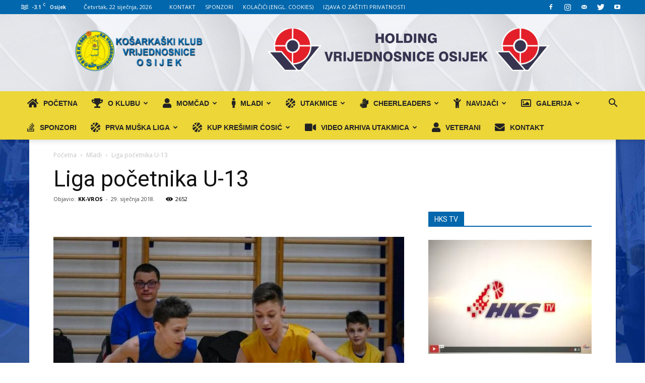

--- FILE ---
content_type: text/html; charset=UTF-8
request_url: https://kkvrijednosniceosijek.hr/liga-pocetnika-u-13/
body_size: 42828
content:
<!doctype html >
<!--[if IE 8]>    <html class="ie8" lang="en"> <![endif]-->
<!--[if IE 9]>    <html class="ie9" lang="en"> <![endif]-->
<!--[if gt IE 8]><!--> <html lang="hr"> <!--<![endif]-->
<head>
    <title>Liga početnika U-13 - KK VROS</title>
    <meta charset="UTF-8"/>
    <meta name="viewport" content="width=device-width, initial-scale=1.0">
    <link rel="pingback" href="https://kkvrijednosniceosijek.hr/xmlrpc.php"/>
    <meta name='robots' content='index, follow, max-image-preview:large, max-snippet:-1, max-video-preview:-1'/>
<meta property="og:image" content="https://kkvrijednosniceosijek.hr/wp-content/uploads/2018/01/Liga-početnika-U-13.jpg"/><link rel="icon" type="image/png" href="https://kkvrijednosniceosijek.hr/wp-content/uploads/2017/01/KK-Vrijednosnice-favicon-1.png">
	<!-- This site is optimized with the Yoast SEO plugin v26.6 - https://yoast.com/wordpress/plugins/seo/ -->
	<link rel="canonical" href="https://kkvrijednosniceosijek.hr/liga-pocetnika-u-13/"/>
	<meta property="og:locale" content="hr_HR"/>
	<meta property="og:type" content="article"/>
	<meta property="og:title" content="Liga početnika U-13 - KK VROS"/>
	<meta property="og:description" content="Startala je liga početnika za dječake U-13 U subotu (20. siječnja) je započela liga početnika „Istok“ za dječake U-13. &nbsp;Ove godine liga malih košarkaša se igra u tri skupine (ALPHA, BRAVO, CHARLIE) s 5-6 ekipa u svakoj od skupina. KK Vrijednosnice Osijek su i ove godine omogućile sudjelovanje u ligi gotovo svoj djeci (oko 60-ak [&hellip;]"/>
	<meta property="og:url" content="https://kkvrijednosniceosijek.hr/liga-pocetnika-u-13/"/>
	<meta property="og:site_name" content="KK VROS"/>
	<meta property="article:published_time" content="2018-01-29T10:38:56+00:00"/>
	<meta property="og:image" content="https://kkvrijednosniceosijek.hr/wp-content/uploads/2018/01/Liga-početnika-U-13.jpg"/>
	<meta property="og:image:width" content="1200"/>
	<meta property="og:image:height" content="800"/>
	<meta property="og:image:type" content="image/jpeg"/>
	<meta name="author" content="KK-VROS"/>
	<meta name="twitter:card" content="summary_large_image"/>
	<meta name="twitter:label1" content="Napisao/la"/>
	<meta name="twitter:data1" content="KK-VROS"/>
	<meta name="twitter:label2" content="Procijenjeno vrijeme čitanja"/>
	<meta name="twitter:data2" content="1 minuta"/>
	<script type="application/ld+json" class="yoast-schema-graph">{"@context":"https://schema.org","@graph":[{"@type":"WebPage","@id":"https://kkvrijednosniceosijek.hr/liga-pocetnika-u-13/","url":"https://kkvrijednosniceosijek.hr/liga-pocetnika-u-13/","name":"Liga početnika U-13 - KK VROS","isPartOf":{"@id":"https://kkvrijednosniceosijek.hr/#website"},"primaryImageOfPage":{"@id":"https://kkvrijednosniceosijek.hr/liga-pocetnika-u-13/#primaryimage"},"image":{"@id":"https://kkvrijednosniceosijek.hr/liga-pocetnika-u-13/#primaryimage"},"thumbnailUrl":"https://kkvrijednosniceosijek.hr/wp-content/uploads/2018/01/Liga-početnika-U-13.jpg","datePublished":"2018-01-29T10:38:56+00:00","author":{"@id":"https://kkvrijednosniceosijek.hr/#/schema/person/d3e97eb5fd75f1e35054a025c9ad2195"},"inLanguage":"hr","potentialAction":[{"@type":"ReadAction","target":["https://kkvrijednosniceosijek.hr/liga-pocetnika-u-13/"]}]},{"@type":"ImageObject","inLanguage":"hr","@id":"https://kkvrijednosniceosijek.hr/liga-pocetnika-u-13/#primaryimage","url":"https://kkvrijednosniceosijek.hr/wp-content/uploads/2018/01/Liga-početnika-U-13.jpg","contentUrl":"https://kkvrijednosniceosijek.hr/wp-content/uploads/2018/01/Liga-početnika-U-13.jpg","width":"1200","height":"800"},{"@type":"WebSite","@id":"https://kkvrijednosniceosijek.hr/#website","url":"https://kkvrijednosniceosijek.hr/","name":"KK VROS","description":"Košarkaški klub Vrijednosnice Osijek","potentialAction":[{"@type":"SearchAction","target":{"@type":"EntryPoint","urlTemplate":"https://kkvrijednosniceosijek.hr/?s={search_term_string}"},"query-input":{"@type":"PropertyValueSpecification","valueRequired":true,"valueName":"search_term_string"}}],"inLanguage":"hr"},{"@type":"Person","@id":"https://kkvrijednosniceosijek.hr/#/schema/person/d3e97eb5fd75f1e35054a025c9ad2195","name":"KK-VROS","url":"https://kkvrijednosniceosijek.hr/author/kk-vros/"}]}</script>
	<!-- / Yoast SEO plugin. -->


<link rel='dns-prefetch' href='//fonts.googleapis.com'/>
<link rel='dns-prefetch' href='//use.fontawesome.com'/>
<link rel="alternate" type="application/rss+xml" title="KK VROS &raquo; Kanal" href="https://kkvrijednosniceosijek.hr/feed/"/>
<link rel="alternate" type="application/rss+xml" title="KK VROS &raquo; Kanal komentara" href="https://kkvrijednosniceosijek.hr/comments/feed/"/>
<link rel="alternate" title="oEmbed (JSON)" type="application/json+oembed" href="https://kkvrijednosniceosijek.hr/wp-json/oembed/1.0/embed?url=https%3A%2F%2Fkkvrijednosniceosijek.hr%2Fliga-pocetnika-u-13%2F"/>
<link rel="alternate" title="oEmbed (XML)" type="text/xml+oembed" href="https://kkvrijednosniceosijek.hr/wp-json/oembed/1.0/embed?url=https%3A%2F%2Fkkvrijednosniceosijek.hr%2Fliga-pocetnika-u-13%2F&#038;format=xml"/>
<style id='wp-img-auto-sizes-contain-inline-css' type='text/css'>img:is([sizes=auto i],[sizes^="auto," i]){contain-intrinsic-size:3000px 1500px}</style>
<link rel='stylesheet' id='dashicons-css' href='https://kkvrijednosniceosijek.hr/wp-includes/css/A.dashicons.min.css,qver=a003bd9f15c77d925edb222b45affa5b.pagespeed.cf.YtIiybB4VG.css' type='text/css' media='all'/>
<link rel='stylesheet' id='wp-jquery-ui-dialog-css' href='https://kkvrijednosniceosijek.hr/wp-includes/css/A.jquery-ui-dialog.min.css,qver=a003bd9f15c77d925edb222b45affa5b.pagespeed.cf.mkyov0vuAS.css' type='text/css' media='all'/>
<link rel='stylesheet' id='sbi_styles-css' href='https://kkvrijednosniceosijek.hr/wp-content/plugins/instagram-feed/css/sbi-styles.min.css?ver=6.10.0' type='text/css' media='all'/>
<style id='wp-emoji-styles-inline-css' type='text/css'>img.wp-smiley,img.emoji{display:inline!important;border:none!important;box-shadow:none!important;height:1em!important;width:1em!important;margin:0 .07em!important;vertical-align:-.1em!important;background:none!important;padding:0!important}</style>
<link rel='stylesheet' id='contact-form-7-css' href='https://kkvrijednosniceosijek.hr/wp-content/plugins/contact-form-7/includes/css/A.styles.css,qver=6.1.4.pagespeed.cf.bY4dTi-wnh.css' type='text/css' media='all'/>
<link rel='stylesheet' id='fastgallery-vc-main-style-css' href='https://kkvrijednosniceosijek.hr/wp-content/plugins/fastgallery_vc/assets/css/A.style.css,qver=a003bd9f15c77d925edb222b45affa5b.pagespeed.cf.s9vWsDTnwQ.css' type='text/css' media='all'/>
<link rel='stylesheet' id='google-fonts-style-css' href='https://fonts.googleapis.com/css?family=Open+Sans%3A300italic%2C400%2C400italic%2C600%2C600italic%2C700%7CRoboto%3A300%2C400%2C400italic%2C500%2C500italic%2C700%2C900&#038;ver=9.2.2' type='text/css' media='all'/>
<style id='vc_plugin_table_style_css-css' media='all'>.wpb_vc_table_container{overflow-y:auto}.wpb_vc_table,#visual_composer_content .wpb_vc_table{border-collapse:collapse}.wpb_vc_table td.vc_table_cell.vc_cell_border_top,#visual_composer_content .wpb_vc_table td.vc_table_cell.vc_cell_border_top{border-top:1px solid #000}.wpb_vc_table td.vc_table_cell.vc_cell_border_left,#visual_composer_content .wpb_vc_table td.vc_table_cell.vc_cell_border_left{border-left:1px solid #000}.wpb_vc_table td.vc_table_cell.vc_cell_border_right,#visual_composer_content .wpb_vc_table td.vc_table_cell.vc_cell_border_right{border-right:1px solid #000}.wpb_vc_table td.vc_table_cell.vc_cell_border_bottom,#visual_composer_content .wpb_vc_table td.vc_table_cell.vc_cell_border_bottom{border-bottom:1px solid #000}.wpb_vc_table td.vc_table_cell.vc_cell_borders_all,#visual_composer_content .wpb_vc_table td.vc_table_cell.vc_cell_borders_all{border:1px solid #000}.vc_stroked .vc_table_content{text-decoration:line-through}.wpb_vc_table td.vc_table_cell{border-top:0}.entry-content .wpb_vc_table{border-bottom:0}</style>
<link rel='stylesheet' id='vc_plugin_themes_css-css' href='https://kkvrijednosniceosijek.hr/wp-content/plugins/easy-tables-vc/assets/css/A.themes.css,qver=a003bd9f15c77d925edb222b45affa5b.pagespeed.cf.zuwVM9_s7l.css' type='text/css' media='all'/>
<style id='ngg_trigger_buttons-css' media='all'>.ngg-trigger-buttons{clear:both;text-align:right;font-size:12px;line-height:1em;margin:0}.ngg-trigger-buttons.hidden{display:none}.ngg-trigger-large{font-size:16px;margin:0 10px}.ngg-trigger-buttons .ngg-trigger{margin-left:.3em;cursor:pointer}.ngg-trigger-buttons .ngg-trigger:active,.ngg-trigger-buttons .ngg-trigger:focus,.ngg-trigger-buttons .ngg-trigger:visited,.ngg-trigger-buttons .ngg-trigger{color:#999}.ngg-trigger-buttons .ngg-trigger:hover{color:#333}.ngg-trigger-large .ngg-trigger{}.galleria.photocrati-nextgen_pro_horizontal_filmstrip{margin-bottom:5px}@media screen and (min-width:0px) and (max-width:1024px){.ngg-trigger-buttons.mobile-hide{display:none}}</style>
<link rel='stylesheet' id='fontawesome_v4_shim_style-css' href='https://kkvrijednosniceosijek.hr/wp-content/plugins/nextgen-gallery/static/FontAwesome/css/A.v4-shims.min.css,qver=a003bd9f15c77d925edb222b45affa5b.pagespeed.cf.I2qZtzusaa.css' type='text/css' media='all'/>
<link rel='stylesheet' id='fontawesome-css' href='https://kkvrijednosniceosijek.hr/wp-content/plugins/nextgen-gallery/static/FontAwesome/css/all.min.css?ver=a003bd9f15c77d925edb222b45affa5b' type='text/css' media='all'/>
<style id='ngg_basic_slideshow_style-css' media='all'>.ngg-slideshow.slick-slider{margin:40px auto 50px!important;overflow:visible}.ngg-slideshow .ngg-gallery-slideshow-image{display:inline-block;text-align:center;font:0/0 a}.ngg-slideshow .ngg-gallery-slideshow-image:before{content:' ';display:inline-block;vertical-align:middle;height:100%}.ngg-slideshow .ngg-gallery-slideshow-image a{display:inline!important}.ngg-slideshow .ngg-gallery-slideshow-image img{margin:0 auto;display:inline-block!important;vertical-align:middle;max-width:99%!important;max-height:98%!important}.ngg-slideshow .slick-prev{left:20px!important;z-index:10!important;top:49%;cursor:before}.ngg-slideshow .slick-next{right:30px!important;z-index:10!important;top:49%;cursor:pointer}.ngg-slideshow .slick-next:before,.ngg-slideshow .slick-prev:before{color:#ccc!important;font-size:32px!important}.ngg-slideshow .slick-next:hover:before,.ngg-slideshow .slick-prev:hover:before{color:#aaa!important;font-size:32px!important}.ngg-slideshow .slick-dots{margin:0;padding:0;bottom:-30px}.ngg-slideshow .slick-dots li{margin:0}.ngg-slideshow .slick-dots li button{margin:0}.ngg-slideshow .slick-dots li button:before{font-size:8px;color:#888;opacity:.5;cursor:pointer}.ngg-slideshow .slick-dots li.slick-active button:before{opacity:1;color:#555}.slideshowlink{margin:-34px auto 50px;text-align:center;text-transform:uppercase}.slideshowlink a{font-size:13px;letter-spacing:.75px;cursor:pointer;text-decoration:none;box-shadow:none;border:none}.slideshowlink a:hover{text-decoration:none!important;box-shadow:none!important;border:none!important}@media (max-width:600px){.ngg-slideshow .ngg-gallery-slideshow-image{height:400px!important}}@media (max-width:450px){.ngg-slideshow .ngg-gallery-slideshow-image{height:300px!important}}</style>
<link rel='stylesheet' id='ngg_slick_slideshow_style-css' href='https://kkvrijednosniceosijek.hr/wp-content/plugins/nextgen-gallery/static/Slideshow/slick/slick.css?ver=4.0.1' type='text/css' media='all'/>
<link rel='stylesheet' id='ngg_slick_slideshow_theme-css' href='https://kkvrijednosniceosijek.hr/wp-content/plugins/nextgen-gallery/static/Slideshow/slick/slick-theme.css?ver=4.0.1' type='text/css' media='all'/>
<link rel='stylesheet' id='nextgen_widgets_style-css' href='https://kkvrijednosniceosijek.hr/wp-content/plugins/nextgen-gallery/static/Widget/display.css?ver=4.0.1' type='text/css' media='all'/>
<style id='nextgen_basic_slideshow_style-css' media='all'>.ngg-slideshow.slick-slider{margin:40px auto 50px!important;overflow:visible}.ngg-slideshow .ngg-gallery-slideshow-image{display:inline-block;text-align:center;font:0/0 a}.ngg-slideshow .ngg-gallery-slideshow-image:before{content:' ';display:inline-block;vertical-align:middle;height:100%}.ngg-slideshow .ngg-gallery-slideshow-image a{display:inline!important}.ngg-slideshow .ngg-gallery-slideshow-image img{margin:0 auto;display:inline-block!important;vertical-align:middle;max-width:99%!important;max-height:98%!important}.ngg-slideshow .slick-prev{left:20px!important;z-index:10!important;top:49%;cursor:before}.ngg-slideshow .slick-next{right:30px!important;z-index:10!important;top:49%;cursor:pointer}.ngg-slideshow .slick-next:before,.ngg-slideshow .slick-prev:before{color:#ccc!important;font-size:32px!important}.ngg-slideshow .slick-next:hover:before,.ngg-slideshow .slick-prev:hover:before{color:#aaa!important;font-size:32px!important}.ngg-slideshow .slick-dots{margin:0;padding:0;bottom:-30px}.ngg-slideshow .slick-dots li{margin:0}.ngg-slideshow .slick-dots li button{margin:0}.ngg-slideshow .slick-dots li button:before{font-size:8px;color:#888;opacity:.5;cursor:pointer}.ngg-slideshow .slick-dots li.slick-active button:before{opacity:1;color:#555}.slideshowlink{margin:-34px auto 50px;text-align:center;text-transform:uppercase}.slideshowlink a{font-size:13px;letter-spacing:.75px;cursor:pointer;text-decoration:none;box-shadow:none;border:none}.slideshowlink a:hover{text-decoration:none!important;box-shadow:none!important;border:none!important}@media (max-width:600px){.ngg-slideshow .ngg-gallery-slideshow-image{height:400px!important}}@media (max-width:450px){.ngg-slideshow .ngg-gallery-slideshow-image{height:300px!important}}</style>
<link rel='stylesheet' id='bfa-font-awesome-css' href='https://use.fontawesome.com/releases/v5.15.4/css/all.css?ver=2.0.3' type='text/css' media='all'/>
<link rel='stylesheet' id='bfa-font-awesome-v4-shim-css' href='https://use.fontawesome.com/releases/v5.15.4/css/v4-shims.css?ver=2.0.3' type='text/css' media='all'/>
<style id='bfa-font-awesome-v4-shim-inline-css' type='text/css'>@font-face{font-family:'FontAwesome';src:url(https://use.fontawesome.com/releases/v5.15.4/webfonts/fa-brands-400.eot) , url(https://use.fontawesome.com/releases/v5.15.4/webfonts/fa-brands-400.eot?#iefix) format('embedded-opentype') , url(https://use.fontawesome.com/releases/v5.15.4/webfonts/fa-brands-400.woff2) format('woff2') , url(https://use.fontawesome.com/releases/v5.15.4/webfonts/fa-brands-400.woff) format('woff') , url(https://use.fontawesome.com/releases/v5.15.4/webfonts/fa-brands-400.ttf) format('truetype') , url(https://use.fontawesome.com/releases/v5.15.4/webfonts/fa-brands-400.svg#fontawesome) format('svg')}@font-face{font-family:'FontAwesome';src:url(https://use.fontawesome.com/releases/v5.15.4/webfonts/fa-solid-900.eot) , url(https://use.fontawesome.com/releases/v5.15.4/webfonts/fa-solid-900.eot?#iefix) format('embedded-opentype') , url(https://use.fontawesome.com/releases/v5.15.4/webfonts/fa-solid-900.woff2) format('woff2') , url(https://use.fontawesome.com/releases/v5.15.4/webfonts/fa-solid-900.woff) format('woff') , url(https://use.fontawesome.com/releases/v5.15.4/webfonts/fa-solid-900.ttf) format('truetype') , url(https://use.fontawesome.com/releases/v5.15.4/webfonts/fa-solid-900.svg#fontawesome) format('svg')}@font-face{font-family:'FontAwesome';src:url(https://use.fontawesome.com/releases/v5.15.4/webfonts/fa-regular-400.eot) , url(https://use.fontawesome.com/releases/v5.15.4/webfonts/fa-regular-400.eot?#iefix) format('embedded-opentype') , url(https://use.fontawesome.com/releases/v5.15.4/webfonts/fa-regular-400.woff2) format('woff2') , url(https://use.fontawesome.com/releases/v5.15.4/webfonts/fa-regular-400.woff) format('woff') , url(https://use.fontawesome.com/releases/v5.15.4/webfonts/fa-regular-400.ttf) format('truetype') , url(https://use.fontawesome.com/releases/v5.15.4/webfonts/fa-regular-400.svg#fontawesome) format('svg');unicode-range: U+F004-F005,U+F007,U+F017,U+F022,U+F024,U+F02E,U+F03E,U+F044,U+F057-F059,U+F06E,U+F070,U+F075,U+F07B-F07C,U+F080,U+F086,U+F089,U+F094,U+F09D,U+F0A0,U+F0A4-F0A7,U+F0C5,U+F0C7-F0C8,U+F0E0,U+F0EB,U+F0F3,U+F0F8,U+F0FE,U+F111,U+F118-F11A,U+F11C,U+F133,U+F144,U+F146,U+F14A,U+F14D-F14E,U+F150-F152,U+F15B-F15C,U+F164-F165,U+F185-F186,U+F191-F192,U+F1AD,U+F1C1-F1C9,U+F1CD,U+F1D8,U+F1E3,U+F1EA,U+F1F6,U+F1F9,U+F20A,U+F247-F249,U+F24D,U+F254-F25B,U+F25D,U+F267,U+F271-F274,U+F279,U+F28B,U+F28D,U+F2B5-F2B6,U+F2B9,U+F2BB,U+F2BD,U+F2C1-F2C2,U+F2D0,U+F2D2,U+F2DC,U+F2ED,U+F328,U+F358-F35B,U+F3A5,U+F3D1,U+F410,U+F4AD}</style>
<link rel='stylesheet' id='js_composer_front-css' href='https://kkvrijednosniceosijek.hr/wp-content/plugins/js_composer/assets/css/js_composer.min.css?ver=8.7.2' type='text/css' media='all'/>
<link rel='stylesheet' id='td-theme-css' href='https://kkvrijednosniceosijek.hr/wp-content/themes/Newspaper/style.css?ver=9.2.2' type='text/css' media='all'/>
<link rel='stylesheet' id='td-theme-child-css' href='https://kkvrijednosniceosijek.hr/wp-content/themes/Newspaper-child/style.css?ver=9.2.2c' type='text/css' media='all'/>
<script type="text/javascript" src="https://kkvrijednosniceosijek.hr/wp-includes/js/jquery/jquery.min.js,qver=3.7.1.pagespeed.jm.PoWN7KAtLT.js" id="jquery-core-js"></script>
<script type="text/javascript" src="https://kkvrijednosniceosijek.hr/wp-includes/js/jquery/jquery-migrate.min.js,qver=3.4.1.pagespeed.jm.bhhu-RahTI.js" id="jquery-migrate-js"></script>
<script type="text/javascript" id="photocrati_ajax-js-extra">//<![CDATA[
var photocrati_ajax={"url":"https://kkvrijednosniceosijek.hr/index.php?photocrati_ajax=1","rest_url":"https://kkvrijednosniceosijek.hr/wp-json/","wp_home_url":"https://kkvrijednosniceosijek.hr","wp_site_url":"https://kkvrijednosniceosijek.hr","wp_root_url":"https://kkvrijednosniceosijek.hr","wp_plugins_url":"https://kkvrijednosniceosijek.hr/wp-content/plugins","wp_content_url":"https://kkvrijednosniceosijek.hr/wp-content","wp_includes_url":"https://kkvrijednosniceosijek.hr/wp-includes/","ngg_param_slug":"nggallery","rest_nonce":"f852cedb92"};
//]]></script>
<script src="https://kkvrijednosniceosijek.hr/wp-content/plugins/nextgen-gallery/static/Legacy,_ajax.min.js,qver==4.0.1+FontAwesome,_js,_v4-shims.min.js,qver==5.3.1.pagespeed.jc.fyCPEBASrC.js"></script><script>eval(mod_pagespeed_qvg1PaJxV0);</script>
<script>eval(mod_pagespeed_UjxhY$zakr);</script>
<script type="text/javascript" defer crossorigin="anonymous" data-auto-replace-svg="false" data-keep-original-source="false" data-search-pseudo-elements src="https://kkvrijednosniceosijek.hr/wp-content/plugins/nextgen-gallery/static/FontAwesome/js/all.min.js,qver=5.3.1.pagespeed.jm.JSd3wlaUUx.js" id="fontawesome-js"></script>
<script type="text/javascript" src="https://kkvrijednosniceosijek.hr/wp-content/plugins/nextgen-gallery/static/Slideshow/slick/slick-1.8.0-modded.js,qver=4.0.1.pagespeed.jm.tLINBvs0kc.js" id="ngg_slick-js"></script>
<script></script><link rel="https://api.w.org/" href="https://kkvrijednosniceosijek.hr/wp-json/"/><link rel="alternate" title="JSON" type="application/json" href="https://kkvrijednosniceosijek.hr/wp-json/wp/v2/posts/5128"/><link rel="EditURI" type="application/rsd+xml" title="RSD" href="https://kkvrijednosniceosijek.hr/xmlrpc.php?rsd"/>

<link rel='shortlink' href='https://kkvrijednosniceosijek.hr/?p=5128'/>
<!--[if lt IE 9]><script src="https://cdnjs.cloudflare.com/ajax/libs/html5shiv/3.7.3/html5shiv.js"></script><![endif]-->
    <meta name="generator" content="Powered by WPBakery Page Builder - drag and drop page builder for WordPress."/>
<meta name="generator" content="Powered by Slider Revolution 6.7.40 - responsive, Mobile-Friendly Slider Plugin for WordPress with comfortable drag and drop interface."/>

<!-- JS generated by theme -->

<script>var tdBlocksArray=[];function tdBlock(){this.id='';this.block_type=1;this.atts='';this.td_column_number='';this.td_current_page=1;this.post_count=0;this.found_posts=0;this.max_num_pages=0;this.td_filter_value='';this.is_ajax_running=false;this.td_user_action='';this.header_color='';this.ajax_pagination_infinite_stop='';}(function(){var htmlTag=document.getElementsByTagName("html")[0];if(navigator.userAgent.indexOf("MSIE 10.0")>-1){htmlTag.className+=' ie10';}if(!!navigator.userAgent.match(/Trident.*rv\:11\./)){htmlTag.className+=' ie11';}if(navigator.userAgent.indexOf("Edge")>-1){htmlTag.className+=' ieEdge';}if(/(iPad|iPhone|iPod)/g.test(navigator.userAgent)){htmlTag.className+=' td-md-is-ios';}var user_agent=navigator.userAgent.toLowerCase();if(user_agent.indexOf("android")>-1){htmlTag.className+=' td-md-is-android';}if(-1!==navigator.userAgent.indexOf('Mac OS X')){htmlTag.className+=' td-md-is-os-x';}if(/chrom(e|ium)/.test(navigator.userAgent.toLowerCase())){htmlTag.className+=' td-md-is-chrome';}if(-1!==navigator.userAgent.indexOf('Firefox')){htmlTag.className+=' td-md-is-firefox';}if(-1!==navigator.userAgent.indexOf('Safari')&&-1===navigator.userAgent.indexOf('Chrome')){htmlTag.className+=' td-md-is-safari';}if(-1!==navigator.userAgent.indexOf('IEMobile')){htmlTag.className+=' td-md-is-iemobile';}})();var tdLocalCache={};(function(){"use strict";tdLocalCache={data:{},remove:function(resource_id){delete tdLocalCache.data[resource_id];},exist:function(resource_id){return tdLocalCache.data.hasOwnProperty(resource_id)&&tdLocalCache.data[resource_id]!==null;},get:function(resource_id){return tdLocalCache.data[resource_id];},set:function(resource_id,cachedData){tdLocalCache.remove(resource_id);tdLocalCache.data[resource_id]=cachedData;}};})();var td_viewport_interval_list=[{"limitBottom":767,"sidebarWidth":228},{"limitBottom":1018,"sidebarWidth":300},{"limitBottom":1140,"sidebarWidth":324}];var td_ajax_url="https:\/\/kkvrijednosniceosijek.hr\/wp-admin\/admin-ajax.php?td_theme_name=Newspaper&v=9.2.2";var td_get_template_directory_uri="https:\/\/kkvrijednosniceosijek.hr\/wp-content\/themes\/Newspaper";var tds_snap_menu="smart_snap_always";var tds_logo_on_sticky="show_header_logo";var tds_header_style="";var td_please_wait="Molimo pri\u010dekajte...";var td_email_user_pass_incorrect="Neispravno korisni\u010dko ime ili lozinka !";var td_email_user_incorrect="Email ili korisni\u010dko ime je neispravno !";var td_email_incorrect="Neva\u017ee\u0107i email !";var tds_more_articles_on_post_enable="show";var tds_more_articles_on_post_time_to_wait="";var tds_more_articles_on_post_pages_distance_from_top=0;var tds_theme_color_site_wide="#0267ac";var tds_smart_sidebar="enabled";var tdThemeName="Newspaper";var td_magnific_popup_translation_tPrev="Prethodna (lijeva strelica)";var td_magnific_popup_translation_tNext="Sljede\u0107a (Desna strelica)";var td_magnific_popup_translation_tCounter="%curr% od %total%";var td_magnific_popup_translation_ajax_tError="Sadr\u017eaj od %url% nije mogao biti u\u010ditan.";var td_magnific_popup_translation_image_tError="The image #%curr% could not be loaded.";var tdDateNamesI18n={"month_names":["sije\u010danj","velja\u010da","o\u017eujak","travanj","svibanj","lipanj","srpanj","kolovoz","rujan","listopad","studeni","prosinac"],"month_names_short":["sij","velj","o\u017eu","tra","svi","lip","srp","kol","ruj","lis","stu","pro"],"day_names":["Nedjelja","Ponedjeljak","Utorak","Srijeda","\u010cetvrtak","Petak","Subota"],"day_names_short":["Ned","Pon","Uto","Sri","\u010cet","Pet","Sub"]};var td_ad_background_click_link="";var td_ad_background_click_target="";</script>



<script type="application/ld+json">
    {
        "@context": "http://schema.org",
        "@type": "BreadcrumbList",
        "itemListElement": [
            {
                "@type": "ListItem",
                "position": 1,
                "item": {
                    "@type": "WebSite",
                    "@id": "https://kkvrijednosniceosijek.hr/",
                    "name": "Početna"
                }
            },
            {
                "@type": "ListItem",
                "position": 2,
                    "item": {
                    "@type": "WebPage",
                    "@id": "https://kkvrijednosniceosijek.hr/category/mladi/",
                    "name": "Mladi"
                }
            }
            ,{
                "@type": "ListItem",
                "position": 3,
                    "item": {
                    "@type": "WebPage",
                    "@id": "https://kkvrijednosniceosijek.hr/liga-pocetnika-u-13/",
                    "name": "Liga početnika U-13"                                
                }
            }    
        ]
    }
</script>
<link rel="icon" href="https://kkvrijednosniceosijek.hr/wp-content/uploads/2016/10/grb,P20kk,P20vrijednosnice,P20osijek,P20mali-150x150.jpg.pagespeed.ce.qRtjhsZXkE.jpg" sizes="32x32"/>
<link rel="icon" href="https://kkvrijednosniceosijek.hr/wp-content/uploads/2016/10/grb%20kk%20vrijednosnice%20osijek%20mali.jpg" sizes="192x192"/>
<link rel="apple-touch-icon" href="https://kkvrijednosniceosijek.hr/wp-content/uploads/2016/10/grb%20kk%20vrijednosnice%20osijek%20mali.jpg"/>
<meta name="msapplication-TileImage" content="https://kkvrijednosniceosijek.hr/wp-content/uploads/2016/10/grb%20kk%20vrijednosnice%20osijek%20mali.jpg"/>
<script>function setREVStartSize(e){window.RSIW=window.RSIW===undefined?window.innerWidth:window.RSIW;window.RSIH=window.RSIH===undefined?window.innerHeight:window.RSIH;try{var pw=document.getElementById(e.c).parentNode.offsetWidth,newh;pw=pw===0||isNaN(pw)||(e.l=="fullwidth"||e.layout=="fullwidth")?window.RSIW:pw;e.tabw=e.tabw===undefined?0:parseInt(e.tabw);e.thumbw=e.thumbw===undefined?0:parseInt(e.thumbw);e.tabh=e.tabh===undefined?0:parseInt(e.tabh);e.thumbh=e.thumbh===undefined?0:parseInt(e.thumbh);e.tabhide=e.tabhide===undefined?0:parseInt(e.tabhide);e.thumbhide=e.thumbhide===undefined?0:parseInt(e.thumbhide);e.mh=e.mh===undefined||e.mh==""||e.mh==="auto"?0:parseInt(e.mh,0);if(e.layout==="fullscreen"||e.l==="fullscreen")newh=Math.max(e.mh,window.RSIH);else{e.gw=Array.isArray(e.gw)?e.gw:[e.gw];for(var i in e.rl)if(e.gw[i]===undefined||e.gw[i]===0)e.gw[i]=e.gw[i-1];e.gh=e.el===undefined||e.el===""||(Array.isArray(e.el)&&e.el.length==0)?e.gh:e.el;e.gh=Array.isArray(e.gh)?e.gh:[e.gh];for(var i in e.rl)if(e.gh[i]===undefined||e.gh[i]===0)e.gh[i]=e.gh[i-1];var nl=new Array(e.rl.length),ix=0,sl;e.tabw=e.tabhide>=pw?0:e.tabw;e.thumbw=e.thumbhide>=pw?0:e.thumbw;e.tabh=e.tabhide>=pw?0:e.tabh;e.thumbh=e.thumbhide>=pw?0:e.thumbh;for(var i in e.rl)nl[i]=e.rl[i]<window.RSIW?0:e.rl[i];sl=nl[0];for(var i in nl)if(sl>nl[i]&&nl[i]>0){sl=nl[i];ix=i;}var m=pw>(e.gw[ix]+e.tabw+e.thumbw)?1:(pw-(e.tabw+e.thumbw))/(e.gw[ix]);newh=(e.gh[ix]*m)+(e.tabh+e.thumbh);}var el=document.getElementById(e.c);if(el!==null&&el)el.style.height=newh+"px";el=document.getElementById(e.c+"_wrapper");if(el!==null&&el){el.style.height=newh+"px";el.style.display="block";}}catch(e){console.log("Failure at Presize of Slider:"+e)}};</script>
<noscript><style>.wpb_animate_when_almost_visible{opacity:1}</style></noscript><link rel='stylesheet' id='countdown_css-css' href='https://kkvrijednosniceosijek.hr/wp-content/plugins/widget-countdown/includes/style/style.css?ver=a003bd9f15c77d925edb222b45affa5b' type='text/css' media='all'/>
<link rel='stylesheet' id='thickbox-css' href='https://kkvrijednosniceosijek.hr/wp-includes/js/thickbox/thickbox.css?ver=a003bd9f15c77d925edb222b45affa5b' type='text/css' media='all'/>
<link rel='stylesheet' id='rs-plugin-settings-css' href='//kkvrijednosniceosijek.hr/wp-content/plugins/revslider/sr6/assets/css/rs6.css?ver=6.7.40' type='text/css' media='all'/>
<style id='rs-plugin-settings-inline-css' type='text/css'>#rs-demo-id{}</style>
</head>

<body class="wp-singular post-template-default single single-post postid-5128 single-format-standard wp-theme-Newspaper wp-child-theme-Newspaper-child liga-pocetnika-u-13 global-block-template-1 single_template_2 wpb-js-composer js-comp-ver-8.7.2 vc_responsive td-boxed-layout" itemscope="itemscope" itemtype="https://schema.org/WebPage">

        <div class="td-scroll-up"><i class="td-icon-menu-up"></i></div>
    
    <div class="td-menu-background"></div>
<div id="td-mobile-nav">
    <div class="td-mobile-container">
        <!-- mobile menu top section -->
        <div class="td-menu-socials-wrap">
            <!-- socials -->
            <div class="td-menu-socials">
                
        <span class="td-social-icon-wrap">
            <a target="_blank" href="https://web.facebook.com/KKVROS/" title="Facebook">
                <i class="td-icon-font td-icon-facebook"></i>
            </a>
        </span>
        <span class="td-social-icon-wrap">
            <a target="_blank" href="https://www.instagram.com/kk_vrijednosnice_osijek/" title="Instagram">
                <i class="td-icon-font td-icon-instagram"></i>
            </a>
        </span>
        <span class="td-social-icon-wrap">
            <a target="_blank" href="mailto:klub@kkvrijednosniceosijek.hr" title="Mail">
                <i class="td-icon-font td-icon-mail-1"></i>
            </a>
        </span>
        <span class="td-social-icon-wrap">
            <a target="_blank" href="https://twitter.com/kk_vros" title="Twitter">
                <i class="td-icon-font td-icon-twitter"></i>
            </a>
        </span>
        <span class="td-social-icon-wrap">
            <a target="_blank" href="https://www.youtube.com/channel/UCQ8RTUoWKr-d2uu1EgbxTAw" title="Youtube">
                <i class="td-icon-font td-icon-youtube"></i>
            </a>
        </span>            </div>
            <!-- close button -->
            <div class="td-mobile-close">
                <a href="#"><i class="td-icon-close-mobile"></i></a>
            </div>
        </div>

        <!-- login section -->
        
        <!-- menu section -->
        <div class="td-mobile-content">
            <div class="menu-td-demo-header-menu-container"><ul id="menu-td-demo-header-menu" class="td-mobile-main-menu"><li id="menu-item-57" class="menu-item menu-item-type-post_type menu-item-object-page menu-item-home menu-item-first menu-item-57"><a href="https://kkvrijednosniceosijek.hr/"><i class="fa fa-home fa-lg"></i>POČETNA</a></li>
<li id="menu-item-2478" class="menu-item menu-item-type-custom menu-item-object-custom menu-item-has-children menu-item-2478"><a href="#"><i class="fa fa-trophy fa-lg"></i>O KLUBU<i class="td-icon-menu-right td-element-after"></i></a>
<ul class="sub-menu">
	<li id="menu-item-2538" class="menu-item menu-item-type-post_type menu-item-object-page menu-item-2538"><a href="https://kkvrijednosniceosijek.hr/povijest-kluba/"><i class="fa fa-angle-right fa-lg"></i>POVIJEST KLUBA</a></li>
	<li id="menu-item-2537" class="menu-item menu-item-type-post_type menu-item-object-page menu-item-2537"><a href="https://kkvrijednosniceosijek.hr/uprava/"><i class="fa fa-angle-right fa-lg"></i>UPRAVA</a></li>
	<li id="menu-item-2545" class="menu-item menu-item-type-post_type menu-item-object-page menu-item-2545"><a href="https://kkvrijednosniceosijek.hr/staff/"><i class="fa fa-angle-right fa-lg"></i>STAFF</a></li>
	<li id="menu-item-2536" class="menu-item menu-item-type-post_type menu-item-object-page menu-item-2536"><a href="https://kkvrijednosniceosijek.hr/dvorana/"><i class="fa fa-angle-right fa-lg"></i>DVORANA</a></li>
	<li id="menu-item-2535" class="menu-item menu-item-type-post_type menu-item-object-page menu-item-2535"><a href="https://kkvrijednosniceosijek.hr/natjecanja/"><i class="fa fa-angle-right fa-lg"></i>NATJECANJA</a></li>
	<li id="menu-item-2532" class="menu-item menu-item-type-post_type menu-item-object-page menu-item-2532"><a href="https://kkvrijednosniceosijek.hr/ulaznice/"><i class="fa fa-angle-right fa-lg"></i>ULAZNICE</a></li>
</ul>
</li>
<li id="menu-item-2507" class="menu-item menu-item-type-custom menu-item-object-custom menu-item-has-children menu-item-2507"><a href="#"><i class="fa fa-user fa-lg"></i>MOMČAD<i class="td-icon-menu-right td-element-after"></i></a>
<ul class="sub-menu">
	<li id="menu-item-8669" class="menu-item menu-item-type-post_type menu-item-object-page menu-item-8669"><a href="https://kkvrijednosniceosijek.hr/seniorska-ekipa/"><i class="fa fa-angle-right fa-lg"></i>SENIORSKA EKIPA</a></li>
	<li id="menu-item-2547" class="menu-item menu-item-type-post_type menu-item-object-page menu-item-2547"><a href="https://kkvrijednosniceosijek.hr/igraci/"><i class="fa fa-angle-right fa-lg"></i>IGRAČI</a></li>
	<li id="menu-item-2546" class="menu-item menu-item-type-post_type menu-item-object-page menu-item-2546"><a href="https://kkvrijednosniceosijek.hr/treneri/"><i class="fa fa-angle-right fa-lg"></i>TRENERI</a></li>
</ul>
</li>
<li id="menu-item-2509" class="menu-item menu-item-type-custom menu-item-object-custom menu-item-has-children menu-item-2509"><a href="#"><i class="fa fa-male fa-lg"></i>MLADI<i class="td-icon-menu-right td-element-after"></i></a>
<ul class="sub-menu">
	<li id="menu-item-2568" class="menu-item menu-item-type-post_type menu-item-object-page menu-item-2568"><a href="https://kkvrijednosniceosijek.hr/upisi/"><i class="fa fa-angle-right fa-lg"></i>UPISI</a></li>
	<li id="menu-item-2567" class="menu-item menu-item-type-post_type menu-item-object-page menu-item-2567"><a href="https://kkvrijednosniceosijek.hr/skola-kosarke/"><i class="fa fa-angle-right fa-lg"></i>ŠKOLA KOŠARKE</a></li>
	<li id="menu-item-2566" class="menu-item menu-item-type-post_type menu-item-object-page menu-item-2566"><a href="https://kkvrijednosniceosijek.hr/pocetnici/"><i class="fa fa-angle-right fa-lg"></i>POČETNICI</a></li>
	<li id="menu-item-2565" class="menu-item menu-item-type-post_type menu-item-object-page menu-item-2565"><a href="https://kkvrijednosniceosijek.hr/predkadeti/"><i class="fa fa-angle-right fa-lg"></i>PREDKADETI</a></li>
	<li id="menu-item-2564" class="menu-item menu-item-type-post_type menu-item-object-page menu-item-2564"><a href="https://kkvrijednosniceosijek.hr/kadeti/"><i class="fa fa-angle-right fa-lg"></i>KADETI</a></li>
	<li id="menu-item-2563" class="menu-item menu-item-type-post_type menu-item-object-page menu-item-2563"><a href="https://kkvrijednosniceosijek.hr/juniori/"><i class="fa fa-angle-right fa-lg"></i>JUNIORI</a></li>
	<li id="menu-item-2562" class="menu-item menu-item-type-post_type menu-item-object-page menu-item-2562"><a href="https://kkvrijednosniceosijek.hr/a2-liga-istok/"><i class="fa fa-angle-right fa-lg"></i>A2 LIGA ISTOK</a></li>
</ul>
</li>
<li id="menu-item-7049" class="menu-item menu-item-type-custom menu-item-object-custom menu-item-has-children menu-item-7049"><a href="#"><i class="fa fa-basketball-ball fa-lg"></i>UTAKMICE<i class="td-icon-menu-right td-element-after"></i></a>
<ul class="sub-menu">
	<li id="menu-item-2534" class="menu-item menu-item-type-post_type menu-item-object-page menu-item-2534"><a href="https://kkvrijednosniceosijek.hr/raspored/"><i class="fa fa-basketball-ball fa"></i>RASPORED</a></li>
	<li id="menu-item-2533" class="menu-item menu-item-type-post_type menu-item-object-page menu-item-2533"><a href="https://kkvrijednosniceosijek.hr/rezultati/"><i class="fa fa-basketball-ball fa"></i>REZULTATI</a></li>
	<li id="menu-item-11221" class="menu-item menu-item-type-custom menu-item-object-custom menu-item-has-children menu-item-11221"><a href="#"><i class="fa fa-basketball-ball fa"></i>PRVA MUŠKA LIGA<i class="td-icon-menu-right td-element-after"></i></a>
	<ul class="sub-menu">
		<li id="menu-item-14835" class="menu-item menu-item-type-taxonomy menu-item-object-category menu-item-14835"><a href="https://kkvrijednosniceosijek.hr/category/prva-muska-liga/prva-muska-liga-sezona-2025-2026/"><i class="fa fa-basketball-ball fa"></i>Prva muška liga-sezona 2025/ 26</a></li>
		<li id="menu-item-12748" class="menu-item menu-item-type-taxonomy menu-item-object-category menu-item-12748"><a href="https://kkvrijednosniceosijek.hr/category/prva-muska-liga/prva-muska-liga-sezona-2023-2024/"><i class="fa fa-basketball-ball fa"></i>Prva muška liga-sezona 2023/ 24</a></li>
		<li id="menu-item-11222" class="menu-item menu-item-type-taxonomy menu-item-object-category menu-item-11222"><a href="https://kkvrijednosniceosijek.hr/category/prva-muska-liga/prva-muska-liga-sezona-2022-2023/"><i class="fa fa-basketball-ball fa"></i>Prva muška liga-sezona 2022/ 23</a></li>
	</ul>
</li>
	<li id="menu-item-11362" class="menu-item menu-item-type-post_type menu-item-object-page menu-item-11362"><a href="https://kkvrijednosniceosijek.hr/poredak-prva-muska-liga/"><i class="fa fa-basketball-ball fa"></i>POREDAK PRVA MUŠKA LIGA</a></li>
	<li id="menu-item-11298" class="menu-item menu-item-type-taxonomy menu-item-object-category menu-item-11298"><a href="https://kkvrijednosniceosijek.hr/category/kup-kresimir-cosic/"><i class="fa fa-basketball-ball fa-lg"></i>KUP KREŠIMIR ĆOSIĆ</a></li>
	<li id="menu-item-7050" class="menu-item menu-item-type-custom menu-item-object-custom menu-item-has-children menu-item-7050"><a href="#"><i class="fa fa-basketball-ball fa"></i>FAVBET PREMIJER LIGA<i class="td-icon-menu-right td-element-after"></i></a>
	<ul class="sub-menu">
		<li id="menu-item-14076" class="menu-item menu-item-type-taxonomy menu-item-object-category menu-item-14076"><a href="https://kkvrijednosniceosijek.hr/category/favbet-premijer-liga/fpl-sezona-2024-2025/"><i class="fa fa-basketball-ball fa"></i>FPL &#8211; sezona 2024 / 2025</a></li>
		<li id="menu-item-9332" class="menu-item menu-item-type-taxonomy menu-item-object-category menu-item-9332"><a href="https://kkvrijednosniceosijek.hr/category/favbet-premijer-liga/htpl-sezona-2021-2022/"><i class="fa fa-basketball-ball fa"></i>HTPL – sezona 2021 / 2022</a></li>
		<li id="menu-item-8132" class="menu-item menu-item-type-taxonomy menu-item-object-category menu-item-8132"><a href="https://kkvrijednosniceosijek.hr/category/favbet-premijer-liga/htpl-sezona-2020-2021/"><i class="fa fa-basketball-ball fa"></i>HTPL &#8211; sezona 2020 / 2021</a></li>
		<li id="menu-item-7052" class="menu-item menu-item-type-taxonomy menu-item-object-category menu-item-7052"><a href="https://kkvrijednosniceosijek.hr/category/favbet-premijer-liga/htpl-sezona-2019-2020/"><i class="fa fa-basketball-ball fa"></i>HTPL &#8211; sezona 2019 / 2020</a></li>
		<li id="menu-item-7153" class="menu-item menu-item-type-taxonomy menu-item-object-category menu-item-7153"><a href="https://kkvrijednosniceosijek.hr/category/favbet-premijer-liga/htpl-sezona-2018-2019/"><i class="fa fa-basketball-ball fa"></i>HTPL &#8211; sezona 2018 / 2019</a></li>
		<li id="menu-item-8011" class="menu-item menu-item-type-taxonomy menu-item-object-category menu-item-8011"><a href="https://kkvrijednosniceosijek.hr/category/favbet-premijer-liga/htpl-sezona-2017-2018/"><i class="fa fa-basketball-ball fa"></i>HTPL – sezona 2017 / 2018</a></li>
	</ul>
</li>
	<li id="menu-item-11364" class="menu-item menu-item-type-post_type menu-item-object-page menu-item-11364"><a href="https://kkvrijednosniceosijek.hr/poredak-favbet-premijer-liga/"><i class="fa fa-basketball-ball fa"></i>POREDAK FAVBET PREMIJER LIGA</a></li>
	<li id="menu-item-9569" class="menu-item menu-item-type-custom menu-item-object-custom menu-item-has-children menu-item-9569"><a href="#"><i class="fa fa-basketball-ball fa"></i>NLB ABA LIGA 2<i class="td-icon-menu-right td-element-after"></i></a>
	<ul class="sub-menu">
		<li id="menu-item-11690" class="menu-item menu-item-type-taxonomy menu-item-object-category menu-item-11690"><a href="https://kkvrijednosniceosijek.hr/category/aba-liga-2/nlb-aba-liga-2-sezona-2022-2023/"><i class="fa fa-basketball-ball fa"></i>NLB ABA Liga 2 &#8211; sezona 2022/ 23</a></li>
		<li id="menu-item-9570" class="menu-item menu-item-type-taxonomy menu-item-object-category menu-item-9570"><a href="https://kkvrijednosniceosijek.hr/category/aba-liga-2/aba-liga-2-sezona-2021-2022/"><i class="fa fa-basketball-ball fa"></i>NLB ABA Liga 2 &#8211; sezona 2021/ 22</a></li>
	</ul>
</li>
	<li id="menu-item-7051" class="menu-item menu-item-type-custom menu-item-object-custom menu-item-has-children menu-item-7051"><a href="#"><i class="fa fa-basketball-ball fa"></i>ALPE ADRIA CUP<i class="td-icon-menu-right td-element-after"></i></a>
	<ul class="sub-menu">
		<li id="menu-item-7053" class="menu-item menu-item-type-taxonomy menu-item-object-category menu-item-7053"><a href="https://kkvrijednosniceosijek.hr/category/alpe-adria-cup/aac-sezona-2019-2020/"><i class="fa fa-basketball-ball fa"></i>AAC &#8211; sezona 2019 / 2020</a></li>
		<li id="menu-item-7154" class="menu-item menu-item-type-taxonomy menu-item-object-category menu-item-7154"><a href="https://kkvrijednosniceosijek.hr/category/alpe-adria-cup/aac-sezona-2018-2019/"><i class="fa fa-basketball-ball fa"></i>AAC &#8211; sezona 2018 / 2019</a></li>
		<li id="menu-item-8021" class="menu-item menu-item-type-taxonomy menu-item-object-category menu-item-8021"><a href="https://kkvrijednosniceosijek.hr/category/alpe-adria-cup/haac-sezona-2017-2018/"><i class="fa fa-basketball-ball fa"></i>HAAC &#8211; sezona 2017 / 2018</a></li>
	</ul>
</li>
	<li id="menu-item-4818" class="menu-item menu-item-type-post_type menu-item-object-page menu-item-4818"><a href="https://kkvrijednosniceosijek.hr/arhiva-utakmica/"><i class="fa fa-basketball-ball fa"></i>VIDEO ARHIVA UTAKMICA</a></li>
</ul>
</li>
<li id="menu-item-2510" class="menu-item menu-item-type-custom menu-item-object-custom menu-item-has-children menu-item-2510"><a href="#"><i class="fa fa-sign-language fa-lg"></i>CHEERLEADERS<i class="td-icon-menu-right td-element-after"></i></a>
<ul class="sub-menu">
	<li id="menu-item-3211" class="menu-item menu-item-type-post_type menu-item-object-post menu-item-3211"><a href="https://kkvrijednosniceosijek.hr/cheerleaders/"><i class="fa fa-camera fa-lg"></i>FOTO</a></li>
	<li id="menu-item-2588" class="menu-item menu-item-type-post_type menu-item-object-page menu-item-2588"><a href="https://kkvrijednosniceosijek.hr/cheerleaders-video/"><i class="fa fa-video-camera fa-lg"></i>VIDEO</a></li>
</ul>
</li>
<li id="menu-item-2511" class="menu-item menu-item-type-custom menu-item-object-custom menu-item-has-children menu-item-2511"><a href="#"><i class="fa fa-child fa-lg"></i>NAVIJAČI<i class="td-icon-menu-right td-element-after"></i></a>
<ul class="sub-menu">
	<li id="menu-item-2589" class="menu-item menu-item-type-post_type menu-item-object-page menu-item-2589"><a href="https://kkvrijednosniceosijek.hr/navijaci-foto/"><i class="fa fa-camera fa-lg"></i>FOTO</a></li>
	<li id="menu-item-2590" class="menu-item menu-item-type-post_type menu-item-object-page menu-item-2590"><a href="https://kkvrijednosniceosijek.hr/navijaci-video/"><i class="fa fa-video-camera fa-lg"></i>VIDEO</a></li>
</ul>
</li>
<li id="menu-item-2512" class="menu-item menu-item-type-custom menu-item-object-custom menu-item-has-children menu-item-2512"><a href="#"><i class="fa fa-picture-o fa-lg"></i>GALERIJA<i class="td-icon-menu-right td-element-after"></i></a>
<ul class="sub-menu">
	<li id="menu-item-2591" class="menu-item menu-item-type-post_type menu-item-object-page menu-item-2591"><a href="https://kkvrijednosniceosijek.hr/galerija-foto/"><i class="fa fa-camera fa-lg"></i>FOTO</a></li>
	<li id="menu-item-2592" class="menu-item menu-item-type-post_type menu-item-object-page menu-item-2592"><a href="https://kkvrijednosniceosijek.hr/galerija-video/"><i class="fa fa-video-camera fa-lg"></i>VIDEO</a></li>
</ul>
</li>
<li id="menu-item-4030" class="menu-item menu-item-type-post_type menu-item-object-page menu-item-4030"><a href="https://kkvrijednosniceosijek.hr/sponzori/"><i class="fa fa-stack-overflow fa-lg"></i>SPONZORI</a></li>
<li id="menu-item-14820" class="menu-item menu-item-type-taxonomy menu-item-object-category menu-item-14820"><a href="https://kkvrijednosniceosijek.hr/category/prva-muska-liga/"><i class="fa fa-basketball-ball fa-lg"></i>PRVA MUŠKA LIGA</a></li>
<li id="menu-item-12749" class="menu-item menu-item-type-taxonomy menu-item-object-category menu-item-12749"><a href="https://kkvrijednosniceosijek.hr/category/kup-kresimir-cosic/"><i class="fa fa-basketball-ball fa-lg"></i>KUP KREŠIMIR ĆOSIĆ</a></li>
<li id="menu-item-7158" class="menu-item menu-item-type-taxonomy menu-item-object-category menu-item-7158"><a href="https://kkvrijednosniceosijek.hr/category/video-arhiva-utakmica/"><i class="fa fa-video-camera fa-lg"></i>VIDEO ARHIVA UTAKMICA</a></li>
<li id="menu-item-7936" class="menu-item menu-item-type-post_type menu-item-object-page menu-item-7936"><a href="https://kkvrijednosniceosijek.hr/veterani/"><i class="fa fa-user fa-lg"></i>VETERANI</a></li>
<li id="menu-item-4031" class="menu-item menu-item-type-post_type menu-item-object-page menu-item-4031"><a href="https://kkvrijednosniceosijek.hr/kontakt/"><i class="fa fa-envelope fa-lg"></i>KONTAKT</a></li>
</ul></div>        </div>
    </div>

    <!-- register/login section -->
    </div>    <div class="td-search-background"></div>
<div class="td-search-wrap-mob">
	<div class="td-drop-down-search" aria-labelledby="td-header-search-button">
		<form method="get" class="td-search-form" action="https://kkvrijednosniceosijek.hr/">
			<!-- close button -->
			<div class="td-search-close">
				<a href="#"><i class="td-icon-close-mobile"></i></a>
			</div>
			<div role="search" class="td-search-input">
				<span>Pretraži</span>
				<input id="td-header-search-mob" type="text" value="" name="s" autocomplete="off"/>
			</div>
		</form>
		<div id="td-aj-search-mob"></div>
	</div>
</div>    
    
    <div id="td-outer-wrap" class="td-theme-wrap">
    
        <!--
Header style 1
-->


<div class="td-header-wrap td-header-style-1 td-header-background-image">
            <div class="td-header-bg td-container-wrap td_stretch_container"></div>
    
    <div class="td-header-top-menu-full td-container-wrap td_stretch_container td_stretch_content_1200">
        <div class="td-container td-header-row td-header-top-menu">
            
    <div class="top-bar-style-1">
        
<div class="td-header-sp-top-menu">


	<!-- td weather source: cache -->		<div class="td-weather-top-widget" id="td_top_weather_uid">
			<i class="td-icons mist-n"></i>
			<div class="td-weather-now" data-block-uid="td_top_weather_uid">
				<span class="td-big-degrees">-3.1</span>
				<span class="td-weather-unit">C</span>
			</div>
			<div class="td-weather-header">
				<div class="td-weather-city">Osijek</div>
			</div>
		</div>
		        <div class="td_data_time">
            <div>

                Četvrtak, 22 siječnja, 2026
            </div>
        </div>
    <div class="menu-top-container"><ul id="menu-td-demo-top-menu" class="top-header-menu"><li id="menu-item-3969" class="menu-item menu-item-type-post_type menu-item-object-page menu-item-first td-menu-item td-normal-menu menu-item-3969"><a href="https://kkvrijednosniceosijek.hr/kontakt/">KONTAKT</a></li>
<li id="menu-item-3970" class="menu-item menu-item-type-post_type menu-item-object-page td-menu-item td-normal-menu menu-item-3970"><a href="https://kkvrijednosniceosijek.hr/sponzori/">SPONZORI</a></li>
<li id="menu-item-8629" class="menu-item menu-item-type-post_type menu-item-object-page td-menu-item td-normal-menu menu-item-8629"><a href="https://kkvrijednosniceosijek.hr/kolacici-engl-cookies/">KOLAČIĆI (ENGL. COOKIES)</a></li>
<li id="menu-item-8630" class="menu-item menu-item-type-post_type menu-item-object-page menu-item-privacy-policy td-menu-item td-normal-menu menu-item-8630"><a rel="privacy-policy" href="https://kkvrijednosniceosijek.hr/izjava-o-zastiti-privatnosti/">IZJAVA O ZAŠTITI PRIVATNOSTI</a></li>
</ul></div></div>
        <div class="td-header-sp-top-widget">
    
    
        
        <span class="td-social-icon-wrap">
            <a target="_blank" href="https://web.facebook.com/KKVROS/" title="Facebook">
                <i class="td-icon-font td-icon-facebook"></i>
            </a>
        </span>
        <span class="td-social-icon-wrap">
            <a target="_blank" href="https://www.instagram.com/kk_vrijednosnice_osijek/" title="Instagram">
                <i class="td-icon-font td-icon-instagram"></i>
            </a>
        </span>
        <span class="td-social-icon-wrap">
            <a target="_blank" href="mailto:klub@kkvrijednosniceosijek.hr" title="Mail">
                <i class="td-icon-font td-icon-mail-1"></i>
            </a>
        </span>
        <span class="td-social-icon-wrap">
            <a target="_blank" href="https://twitter.com/kk_vros" title="Twitter">
                <i class="td-icon-font td-icon-twitter"></i>
            </a>
        </span>
        <span class="td-social-icon-wrap">
            <a target="_blank" href="https://www.youtube.com/channel/UCQ8RTUoWKr-d2uu1EgbxTAw" title="Youtube">
                <i class="td-icon-font td-icon-youtube"></i>
            </a>
        </span>    </div>    </div>

<!-- LOGIN MODAL -->
        </div>
    </div>

    <div class="td-banner-wrap-full td-logo-wrap-full td-container-wrap td_stretch_container">
        <div class="td-container td-header-row td-header-header">
            <div class="td-header-sp-logo">
                        <a class="td-main-logo" href="https://kkvrijednosniceosijek.hr/">
            <img class="td-retina-data" data-retina="https://kkvrijednosniceosijek.hr/wp-content/uploads/2017/01/KK-Vrijednosnice-retina-logo-1.png" src="https://kkvrijednosniceosijek.hr/wp-content/uploads/2017/01/KK-Vrijednosnice-mobile-retina-logo-1.png" alt="KK Vrijednosnice Osijek" title="Košarkaški klub Vrijednosnice Osijek"/>
            <span class="td-visual-hidden">KK VROS</span>
        </a>
                </div>
                            <div class="td-header-sp-recs">
                    <div class="td-header-rec-wrap">
    <div class="td-a-rec td-a-rec-id-header  td_uid_1_697295b67d701_rand td_block_template_1">
			<!-- START header1 REVOLUTION SLIDER 6.7.40 --><p class="rs-p-wp-fix"></p>
			<rs-module-wrap id="rev_slider_1_1_wrapper" data-source="gallery" style="visibility:hidden;background:transparent;padding:0;margin:0px auto;margin-top:0;margin-bottom:0;">
				<rs-module id="rev_slider_1_1" style="" data-version="6.7.40">
					<rs-slides style="overflow: hidden; position: absolute;">
						<rs-slide style="position: absolute;" data-key="rs-1" data-title="Slide" data-link="//vros.hr" data-tag="l" data-target="_blank" data-seoz="front" data-duration="4000" data-anim="adpr:false;" data-in="o:0;">
							<img src="[data-uri]" alt="Slide" title="Liga početnika U-13" class="rev-slidebg tp-rs-img rs-lazyload" data-lazyload="//kkvrijednosniceosijek.hr/wp-content/plugins/revslider/sr6/assets/assets/transparent.png" data-no-retina>
<!--
							--><a id="slider-1-slide-1-layer-0" class="rs-layer" href="" target="_self" data-type="image" data-rsp_ch="on" data-xy="x:87px;y:-3px;" data-text="w:normal;" data-dim="w:112px;h:90px;" data-actions='o:click;a:menulink;target:_self;sp:300;e:none;' data-frame_999="o:0;st:w;" style="z-index:9;"><img src="[data-uri]" alt="" class="tp-rs-img rs-lazyload" width="538" height="433" data-lazyload="//kkvrijednosniceosijek.hr/wp-content/uploads/2022/09/VROS-Holding-logo-only-1.png" data-no-retina> 
							</a><!--

							--><rs-layer id="slider-1-slide-1-layer-6" data-type="image" data-rsp_ch="on" data-xy="x:553px;y:-3px;" data-text="w:normal;" data-dim="w:112px;h:90px;" data-frame_999="o:0;st:w;" style="z-index:8;"><img src="[data-uri]" alt="" class="tp-rs-img rs-lazyload" width="538" height="433" data-lazyload="//kkvrijednosniceosijek.hr/wp-content/uploads/2022/09/VROS-Holding-logo-only-1.png" data-no-retina> 
							</rs-layer><!--

							--><a id="slider-1-slide-1-layer-7" class="rs-layer" href="" target="_self" data-type="image" data-rsp_ch="on" data-xy="x:205px;y:11px;" data-text="w:normal;" data-dim="w:334px;h:58px;" data-actions='o:click;a:menulink;target:_self;sp:300;e:none;' data-frame_999="o:0;st:w;" style="z-index:11;"><img src="//kkvrijednosniceosijek.hr/wp-content/plugins/revslider/sr6/assets/assets/dummy.png" alt="" class="tp-rs-img rs-lazyload" width="945" height="163" data-lazyload="//kkvrijednosniceosijek.hr/wp-content/uploads/2022/09/VROS-Holding-text-only-2.png" data-no-retina> 
							</a><!--
-->					</rs-slide>
						<rs-slide style="position: absolute;" data-key="rs-2" data-title="Slide" data-link="//vros.hr" data-tag="l" data-target="_blank" data-seoz="front" data-duration="4000" data-anim="adpr:false;" data-in="o:0;" data-out="a:false;">
							<img src="[data-uri]" alt="Slide" title="Liga početnika U-13" class="rev-slidebg tp-rs-img rs-lazyload" data-lazyload="//kkvrijednosniceosijek.hr/wp-content/plugins/revslider/sr6/assets/assets/transparent.png" data-no-retina>
<!--
							--><rs-layer id="slider-1-slide-2-layer-8" data-type="image" data-rsp_ch="on" data-xy="x:87px;y:-3px;" data-text="w:normal;" data-dim="w:112px;h:90px;" data-frame_999="o:0;st:w;" style="z-index:9;"><img src="[data-uri]" alt="" class="tp-rs-img rs-lazyload" width="538" height="433" data-lazyload="//kkvrijednosniceosijek.hr/wp-content/uploads/2022/09/VROS-Holding-logo-only-1.png" data-no-retina> 
							</rs-layer><!--

							--><rs-layer id="slider-1-slide-2-layer-9" data-type="image" data-rsp_ch="on" data-xy="x:553px;y:-3px;" data-text="w:normal;" data-dim="w:112px;h:90px;" data-frame_999="o:0;st:w;" style="z-index:8;"><img src="[data-uri]" alt="" class="tp-rs-img rs-lazyload" width="538" height="433" data-lazyload="//kkvrijednosniceosijek.hr/wp-content/uploads/2022/09/VROS-Holding-logo-only-1.png" data-no-retina> 
							</rs-layer><!--

							--><rs-layer id="slider-1-slide-2-layer-10" data-type="image" data-rsp_ch="on" data-xy="x:185px;y:12px;" data-text="w:normal;" data-dim="w:377px;h:47px;" data-frame_999="o:0;st:w;" style="z-index:10;"><img src="[data-uri]" alt="" class="tp-rs-img rs-lazyload" width="1465" height="184" data-lazyload="//kkvrijednosniceosijek.hr/wp-content/uploads/2022/09/VROS-Holding-text-Vas-vodic-1.png" data-no-retina> 
							</rs-layer><!--
-->					</rs-slide>
					</rs-slides>
				</rs-module>
				<script>setREVStartSize({c:'rev_slider_1_1',rl:[1240,1024,778,480],el:[100],gw:[750],gh:[100],type:'standard',justify:'',layout:'fullwidth',mh:"0"});if(window.RS_MODULES!==undefined&&window.RS_MODULES.modules!==undefined&&window.RS_MODULES.modules["revslider11"]!==undefined){window.RS_MODULES.modules["revslider11"].once=false;window.revapi1=undefined;if(window.RS_MODULES.checkMinimal!==undefined)window.RS_MODULES.checkMinimal()}</script>
			</rs-module-wrap>
			<!-- END REVOLUTION SLIDER -->
</div>
</div>                </div>
                    </div>
    </div>

    <div class="td-header-menu-wrap-full td-container-wrap td_stretch_container td_stretch_content_1200">
        
        <div class="td-header-menu-wrap td-header-gradient ">
            <div class="td-container td-header-row td-header-main-menu">
                <div id="td-header-menu" role="navigation">
    <div id="td-top-mobile-toggle"><a href="#"><i class="td-icon-font td-icon-mobile"></i></a></div>
    <div class="td-main-menu-logo td-logo-in-header">
        		<a class="td-mobile-logo td-sticky-header" href="https://kkvrijednosniceosijek.hr/">
			<img class="td-retina-data" data-retina="https://kkvrijednosniceosijek.hr/wp-content/uploads/2017/01/KK-Vrijednosnice-white-logo-1.png" src="https://kkvrijednosniceosijek.hr/wp-content/uploads/2017/01/KK-Vrijednosnice-white-logo-1.png" alt="KK Vrijednosnice Osijek" title="Košarkaški klub Vrijednosnice Osijek"/>
		</a>
			<a class="td-header-logo td-sticky-header" href="https://kkvrijednosniceosijek.hr/">
			<img class="td-retina-data" data-retina="https://kkvrijednosniceosijek.hr/wp-content/uploads/2017/01/KK-Vrijednosnice-retina-logo-1.png" src="https://kkvrijednosniceosijek.hr/wp-content/uploads/2017/01/KK-Vrijednosnice-mobile-retina-logo-1.png" alt="KK Vrijednosnice Osijek" title="Košarkaški klub Vrijednosnice Osijek"/>
		</a>
	    </div>
    <div class="menu-td-demo-header-menu-container"><ul id="menu-td-demo-header-menu-1" class="sf-menu"><li class="menu-item menu-item-type-post_type menu-item-object-page menu-item-home menu-item-first td-menu-item td-normal-menu menu-item-57"><a href="https://kkvrijednosniceosijek.hr/"><i class="fa fa-home fa-lg"></i>POČETNA</a></li>
<li class="menu-item menu-item-type-custom menu-item-object-custom menu-item-has-children td-menu-item td-normal-menu menu-item-2478"><a href="#"><i class="fa fa-trophy fa-lg"></i>O KLUBU</a>
<ul class="sub-menu">
	<li class="menu-item menu-item-type-post_type menu-item-object-page td-menu-item td-normal-menu menu-item-2538"><a href="https://kkvrijednosniceosijek.hr/povijest-kluba/"><i class="fa fa-angle-right fa-lg"></i>POVIJEST KLUBA</a></li>
	<li class="menu-item menu-item-type-post_type menu-item-object-page td-menu-item td-normal-menu menu-item-2537"><a href="https://kkvrijednosniceosijek.hr/uprava/"><i class="fa fa-angle-right fa-lg"></i>UPRAVA</a></li>
	<li class="menu-item menu-item-type-post_type menu-item-object-page td-menu-item td-normal-menu menu-item-2545"><a href="https://kkvrijednosniceosijek.hr/staff/"><i class="fa fa-angle-right fa-lg"></i>STAFF</a></li>
	<li class="menu-item menu-item-type-post_type menu-item-object-page td-menu-item td-normal-menu menu-item-2536"><a href="https://kkvrijednosniceosijek.hr/dvorana/"><i class="fa fa-angle-right fa-lg"></i>DVORANA</a></li>
	<li class="menu-item menu-item-type-post_type menu-item-object-page td-menu-item td-normal-menu menu-item-2535"><a href="https://kkvrijednosniceosijek.hr/natjecanja/"><i class="fa fa-angle-right fa-lg"></i>NATJECANJA</a></li>
	<li class="menu-item menu-item-type-post_type menu-item-object-page td-menu-item td-normal-menu menu-item-2532"><a href="https://kkvrijednosniceosijek.hr/ulaznice/"><i class="fa fa-angle-right fa-lg"></i>ULAZNICE</a></li>
</ul>
</li>
<li class="menu-item menu-item-type-custom menu-item-object-custom menu-item-has-children td-menu-item td-normal-menu menu-item-2507"><a href="#"><i class="fa fa-user fa-lg"></i>MOMČAD</a>
<ul class="sub-menu">
	<li class="menu-item menu-item-type-post_type menu-item-object-page td-menu-item td-normal-menu menu-item-8669"><a href="https://kkvrijednosniceosijek.hr/seniorska-ekipa/"><i class="fa fa-angle-right fa-lg"></i>SENIORSKA EKIPA</a></li>
	<li class="menu-item menu-item-type-post_type menu-item-object-page td-menu-item td-normal-menu menu-item-2547"><a href="https://kkvrijednosniceosijek.hr/igraci/"><i class="fa fa-angle-right fa-lg"></i>IGRAČI</a></li>
	<li class="menu-item menu-item-type-post_type menu-item-object-page td-menu-item td-normal-menu menu-item-2546"><a href="https://kkvrijednosniceosijek.hr/treneri/"><i class="fa fa-angle-right fa-lg"></i>TRENERI</a></li>
</ul>
</li>
<li class="menu-item menu-item-type-custom menu-item-object-custom menu-item-has-children td-menu-item td-normal-menu menu-item-2509"><a href="#"><i class="fa fa-male fa-lg"></i>MLADI</a>
<ul class="sub-menu">
	<li class="menu-item menu-item-type-post_type menu-item-object-page td-menu-item td-normal-menu menu-item-2568"><a href="https://kkvrijednosniceosijek.hr/upisi/"><i class="fa fa-angle-right fa-lg"></i>UPISI</a></li>
	<li class="menu-item menu-item-type-post_type menu-item-object-page td-menu-item td-normal-menu menu-item-2567"><a href="https://kkvrijednosniceosijek.hr/skola-kosarke/"><i class="fa fa-angle-right fa-lg"></i>ŠKOLA KOŠARKE</a></li>
	<li class="menu-item menu-item-type-post_type menu-item-object-page td-menu-item td-normal-menu menu-item-2566"><a href="https://kkvrijednosniceosijek.hr/pocetnici/"><i class="fa fa-angle-right fa-lg"></i>POČETNICI</a></li>
	<li class="menu-item menu-item-type-post_type menu-item-object-page td-menu-item td-normal-menu menu-item-2565"><a href="https://kkvrijednosniceosijek.hr/predkadeti/"><i class="fa fa-angle-right fa-lg"></i>PREDKADETI</a></li>
	<li class="menu-item menu-item-type-post_type menu-item-object-page td-menu-item td-normal-menu menu-item-2564"><a href="https://kkvrijednosniceosijek.hr/kadeti/"><i class="fa fa-angle-right fa-lg"></i>KADETI</a></li>
	<li class="menu-item menu-item-type-post_type menu-item-object-page td-menu-item td-normal-menu menu-item-2563"><a href="https://kkvrijednosniceosijek.hr/juniori/"><i class="fa fa-angle-right fa-lg"></i>JUNIORI</a></li>
	<li class="menu-item menu-item-type-post_type menu-item-object-page td-menu-item td-normal-menu menu-item-2562"><a href="https://kkvrijednosniceosijek.hr/a2-liga-istok/"><i class="fa fa-angle-right fa-lg"></i>A2 LIGA ISTOK</a></li>
</ul>
</li>
<li class="menu-item menu-item-type-custom menu-item-object-custom menu-item-has-children td-menu-item td-normal-menu menu-item-7049"><a href="#"><i class="fa fa-basketball-ball fa-lg"></i>UTAKMICE</a>
<ul class="sub-menu">
	<li class="menu-item menu-item-type-post_type menu-item-object-page td-menu-item td-normal-menu menu-item-2534"><a href="https://kkvrijednosniceosijek.hr/raspored/"><i class="fa fa-basketball-ball fa"></i>RASPORED</a></li>
	<li class="menu-item menu-item-type-post_type menu-item-object-page td-menu-item td-normal-menu menu-item-2533"><a href="https://kkvrijednosniceosijek.hr/rezultati/"><i class="fa fa-basketball-ball fa"></i>REZULTATI</a></li>
	<li class="menu-item menu-item-type-custom menu-item-object-custom menu-item-has-children td-menu-item td-normal-menu menu-item-11221"><a href="#"><i class="fa fa-basketball-ball fa"></i>PRVA MUŠKA LIGA</a>
	<ul class="sub-menu">
		<li class="menu-item menu-item-type-taxonomy menu-item-object-category td-menu-item td-normal-menu menu-item-14835"><a href="https://kkvrijednosniceosijek.hr/category/prva-muska-liga/prva-muska-liga-sezona-2025-2026/"><i class="fa fa-basketball-ball fa"></i>Prva muška liga-sezona 2025/ 26</a></li>
		<li class="menu-item menu-item-type-taxonomy menu-item-object-category td-menu-item td-normal-menu menu-item-12748"><a href="https://kkvrijednosniceosijek.hr/category/prva-muska-liga/prva-muska-liga-sezona-2023-2024/"><i class="fa fa-basketball-ball fa"></i>Prva muška liga-sezona 2023/ 24</a></li>
		<li class="menu-item menu-item-type-taxonomy menu-item-object-category td-menu-item td-normal-menu menu-item-11222"><a href="https://kkvrijednosniceosijek.hr/category/prva-muska-liga/prva-muska-liga-sezona-2022-2023/"><i class="fa fa-basketball-ball fa"></i>Prva muška liga-sezona 2022/ 23</a></li>
	</ul>
</li>
	<li class="menu-item menu-item-type-post_type menu-item-object-page td-menu-item td-normal-menu menu-item-11362"><a href="https://kkvrijednosniceosijek.hr/poredak-prva-muska-liga/"><i class="fa fa-basketball-ball fa"></i>POREDAK PRVA MUŠKA LIGA</a></li>
	<li class="menu-item menu-item-type-taxonomy menu-item-object-category td-menu-item td-normal-menu menu-item-11298"><a href="https://kkvrijednosniceosijek.hr/category/kup-kresimir-cosic/"><i class="fa fa-basketball-ball fa-lg"></i>KUP KREŠIMIR ĆOSIĆ</a></li>
	<li class="menu-item menu-item-type-custom menu-item-object-custom menu-item-has-children td-menu-item td-normal-menu menu-item-7050"><a href="#"><i class="fa fa-basketball-ball fa"></i>FAVBET PREMIJER LIGA</a>
	<ul class="sub-menu">
		<li class="menu-item menu-item-type-taxonomy menu-item-object-category td-menu-item td-normal-menu menu-item-14076"><a href="https://kkvrijednosniceosijek.hr/category/favbet-premijer-liga/fpl-sezona-2024-2025/"><i class="fa fa-basketball-ball fa"></i>FPL &#8211; sezona 2024 / 2025</a></li>
		<li class="menu-item menu-item-type-taxonomy menu-item-object-category td-menu-item td-normal-menu menu-item-9332"><a href="https://kkvrijednosniceosijek.hr/category/favbet-premijer-liga/htpl-sezona-2021-2022/"><i class="fa fa-basketball-ball fa"></i>HTPL – sezona 2021 / 2022</a></li>
		<li class="menu-item menu-item-type-taxonomy menu-item-object-category td-menu-item td-normal-menu menu-item-8132"><a href="https://kkvrijednosniceosijek.hr/category/favbet-premijer-liga/htpl-sezona-2020-2021/"><i class="fa fa-basketball-ball fa"></i>HTPL &#8211; sezona 2020 / 2021</a></li>
		<li class="menu-item menu-item-type-taxonomy menu-item-object-category td-menu-item td-normal-menu menu-item-7052"><a href="https://kkvrijednosniceosijek.hr/category/favbet-premijer-liga/htpl-sezona-2019-2020/"><i class="fa fa-basketball-ball fa"></i>HTPL &#8211; sezona 2019 / 2020</a></li>
		<li class="menu-item menu-item-type-taxonomy menu-item-object-category td-menu-item td-normal-menu menu-item-7153"><a href="https://kkvrijednosniceosijek.hr/category/favbet-premijer-liga/htpl-sezona-2018-2019/"><i class="fa fa-basketball-ball fa"></i>HTPL &#8211; sezona 2018 / 2019</a></li>
		<li class="menu-item menu-item-type-taxonomy menu-item-object-category td-menu-item td-normal-menu menu-item-8011"><a href="https://kkvrijednosniceosijek.hr/category/favbet-premijer-liga/htpl-sezona-2017-2018/"><i class="fa fa-basketball-ball fa"></i>HTPL – sezona 2017 / 2018</a></li>
	</ul>
</li>
	<li class="menu-item menu-item-type-post_type menu-item-object-page td-menu-item td-normal-menu menu-item-11364"><a href="https://kkvrijednosniceosijek.hr/poredak-favbet-premijer-liga/"><i class="fa fa-basketball-ball fa"></i>POREDAK FAVBET PREMIJER LIGA</a></li>
	<li class="menu-item menu-item-type-custom menu-item-object-custom menu-item-has-children td-menu-item td-normal-menu menu-item-9569"><a href="#"><i class="fa fa-basketball-ball fa"></i>NLB ABA LIGA 2</a>
	<ul class="sub-menu">
		<li class="menu-item menu-item-type-taxonomy menu-item-object-category td-menu-item td-normal-menu menu-item-11690"><a href="https://kkvrijednosniceosijek.hr/category/aba-liga-2/nlb-aba-liga-2-sezona-2022-2023/"><i class="fa fa-basketball-ball fa"></i>NLB ABA Liga 2 &#8211; sezona 2022/ 23</a></li>
		<li class="menu-item menu-item-type-taxonomy menu-item-object-category td-menu-item td-normal-menu menu-item-9570"><a href="https://kkvrijednosniceosijek.hr/category/aba-liga-2/aba-liga-2-sezona-2021-2022/"><i class="fa fa-basketball-ball fa"></i>NLB ABA Liga 2 &#8211; sezona 2021/ 22</a></li>
	</ul>
</li>
	<li class="menu-item menu-item-type-custom menu-item-object-custom menu-item-has-children td-menu-item td-normal-menu menu-item-7051"><a href="#"><i class="fa fa-basketball-ball fa"></i>ALPE ADRIA CUP</a>
	<ul class="sub-menu">
		<li class="menu-item menu-item-type-taxonomy menu-item-object-category td-menu-item td-normal-menu menu-item-7053"><a href="https://kkvrijednosniceosijek.hr/category/alpe-adria-cup/aac-sezona-2019-2020/"><i class="fa fa-basketball-ball fa"></i>AAC &#8211; sezona 2019 / 2020</a></li>
		<li class="menu-item menu-item-type-taxonomy menu-item-object-category td-menu-item td-normal-menu menu-item-7154"><a href="https://kkvrijednosniceosijek.hr/category/alpe-adria-cup/aac-sezona-2018-2019/"><i class="fa fa-basketball-ball fa"></i>AAC &#8211; sezona 2018 / 2019</a></li>
		<li class="menu-item menu-item-type-taxonomy menu-item-object-category td-menu-item td-normal-menu menu-item-8021"><a href="https://kkvrijednosniceosijek.hr/category/alpe-adria-cup/haac-sezona-2017-2018/"><i class="fa fa-basketball-ball fa"></i>HAAC &#8211; sezona 2017 / 2018</a></li>
	</ul>
</li>
	<li class="menu-item menu-item-type-post_type menu-item-object-page td-menu-item td-normal-menu menu-item-4818"><a href="https://kkvrijednosniceosijek.hr/arhiva-utakmica/"><i class="fa fa-basketball-ball fa"></i>VIDEO ARHIVA UTAKMICA</a></li>
</ul>
</li>
<li class="menu-item menu-item-type-custom menu-item-object-custom menu-item-has-children td-menu-item td-normal-menu menu-item-2510"><a href="#"><i class="fa fa-sign-language fa-lg"></i>CHEERLEADERS</a>
<ul class="sub-menu">
	<li class="menu-item menu-item-type-post_type menu-item-object-post td-menu-item td-normal-menu menu-item-3211"><a href="https://kkvrijednosniceosijek.hr/cheerleaders/"><i class="fa fa-camera fa-lg"></i>FOTO</a></li>
	<li class="menu-item menu-item-type-post_type menu-item-object-page td-menu-item td-normal-menu menu-item-2588"><a href="https://kkvrijednosniceosijek.hr/cheerleaders-video/"><i class="fa fa-video-camera fa-lg"></i>VIDEO</a></li>
</ul>
</li>
<li class="menu-item menu-item-type-custom menu-item-object-custom menu-item-has-children td-menu-item td-normal-menu menu-item-2511"><a href="#"><i class="fa fa-child fa-lg"></i>NAVIJAČI</a>
<ul class="sub-menu">
	<li class="menu-item menu-item-type-post_type menu-item-object-page td-menu-item td-normal-menu menu-item-2589"><a href="https://kkvrijednosniceosijek.hr/navijaci-foto/"><i class="fa fa-camera fa-lg"></i>FOTO</a></li>
	<li class="menu-item menu-item-type-post_type menu-item-object-page td-menu-item td-normal-menu menu-item-2590"><a href="https://kkvrijednosniceosijek.hr/navijaci-video/"><i class="fa fa-video-camera fa-lg"></i>VIDEO</a></li>
</ul>
</li>
<li class="menu-item menu-item-type-custom menu-item-object-custom menu-item-has-children td-menu-item td-normal-menu menu-item-2512"><a href="#"><i class="fa fa-picture-o fa-lg"></i>GALERIJA</a>
<ul class="sub-menu">
	<li class="menu-item menu-item-type-post_type menu-item-object-page td-menu-item td-normal-menu menu-item-2591"><a href="https://kkvrijednosniceosijek.hr/galerija-foto/"><i class="fa fa-camera fa-lg"></i>FOTO</a></li>
	<li class="menu-item menu-item-type-post_type menu-item-object-page td-menu-item td-normal-menu menu-item-2592"><a href="https://kkvrijednosniceosijek.hr/galerija-video/"><i class="fa fa-video-camera fa-lg"></i>VIDEO</a></li>
</ul>
</li>
<li class="menu-item menu-item-type-post_type menu-item-object-page td-menu-item td-normal-menu menu-item-4030"><a href="https://kkvrijednosniceosijek.hr/sponzori/"><i class="fa fa-stack-overflow fa-lg"></i>SPONZORI</a></li>
<li class="menu-item menu-item-type-taxonomy menu-item-object-category td-menu-item td-mega-menu menu-item-14820"><a href="https://kkvrijednosniceosijek.hr/category/prva-muska-liga/"><i class="fa fa-basketball-ball fa-lg"></i>PRVA MUŠKA LIGA</a>
<ul class="sub-menu">
	<li id="menu-item-0" class="menu-item-0"><div class="td-container-border"><div class="td-mega-grid"><div class="td_block_wrap td_block_mega_menu td_uid_2_697295b67fd53_rand td-no-subcats td_with_ajax_pagination td-pb-border-top td_block_template_1" data-td-block-uid="td_uid_2_697295b67fd53"><script>var block_td_uid_2_697295b67fd53=new tdBlock();block_td_uid_2_697295b67fd53.id="td_uid_2_697295b67fd53";block_td_uid_2_697295b67fd53.atts='{"limit":"5","td_column_number":3,"ajax_pagination":"next_prev","category_id":"805","show_child_cat":30,"td_ajax_filter_type":"td_category_ids_filter","td_ajax_preloading":"","block_template_id":"","header_color":"","ajax_pagination_infinite_stop":"","offset":"","td_filter_default_txt":"","td_ajax_filter_ids":"","el_class":"","color_preset":"","border_top":"","css":"","tdc_css":"","class":"td_uid_2_697295b67fd53_rand","tdc_css_class":"td_uid_2_697295b67fd53_rand","tdc_css_class_style":"td_uid_2_697295b67fd53_rand_style"}';block_td_uid_2_697295b67fd53.td_column_number="3";block_td_uid_2_697295b67fd53.block_type="td_block_mega_menu";block_td_uid_2_697295b67fd53.post_count="5";block_td_uid_2_697295b67fd53.found_posts="11";block_td_uid_2_697295b67fd53.header_color="";block_td_uid_2_697295b67fd53.ajax_pagination_infinite_stop="";block_td_uid_2_697295b67fd53.max_num_pages="3";tdBlocksArray.push(block_td_uid_2_697295b67fd53);</script><div id=td_uid_2_697295b67fd53 class="td_block_inner"><div class="td-mega-row"><div class="td-mega-span">
        <div class="td_module_mega_menu td-animation-stack td_mod_mega_menu">
            <div class="td-module-image">
                <div class="td-module-thumb"><a href="https://kkvrijednosniceosijek.hr/11-kolo-pml-kk-marsonija-vs-kk-vrijednosnice-osijek/" rel="bookmark" class="td-image-wrap" title="11.kolo PML – KK Marsonija vs. KK Vrijednosnice Osijek"><img width="218" height="150" class="entry-thumb" src="https://kkvrijednosniceosijek.hr/wp-content/uploads/2025/12/11.kolo-PML-–-KK-Marsonija-vs.-KK-Vrijednosnice-Osijek-218x150.jpg" srcset="https://kkvrijednosniceosijek.hr/wp-content/uploads/2025/12/11.kolo-PML-–-KK-Marsonija-vs.-KK-Vrijednosnice-Osijek-218x150.jpg 218w, https://kkvrijednosniceosijek.hr/wp-content/uploads/2025/12/11.kolo-PML-–-KK-Marsonija-vs.-KK-Vrijednosnice-Osijek-100x70.jpg 100w" sizes="(max-width: 218px) 100vw, 218px" alt="" title="11.kolo PML – KK Marsonija vs. KK Vrijednosnice Osijek"/></a></div>                <a href="https://kkvrijednosniceosijek.hr/category/prva-muska-liga/prva-muska-liga-sezona-2025-2026/" class="td-post-category">Prva muška liga &#8211; sezona 2025 / 2026</a>            </div>

            <div class="item-details">
                <h3 class="entry-title td-module-title"><a href="https://kkvrijednosniceosijek.hr/11-kolo-pml-kk-marsonija-vs-kk-vrijednosnice-osijek/" rel="bookmark" title="11.kolo PML – KK Marsonija vs. KK Vrijednosnice Osijek">11.kolo PML – KK Marsonija vs. KK Vrijednosnice Osijek</a></h3>            </div>
        </div>
        </div><div class="td-mega-span">
        <div class="td_module_mega_menu td-animation-stack td_mod_mega_menu">
            <div class="td-module-image">
                <div class="td-module-thumb"><a href="https://kkvrijednosniceosijek.hr/10-kolo-pml-kk-vrijednosnice-osijek-vs-kk-dakovo/" rel="bookmark" class="td-image-wrap" title="10.kolo PML – KK Vrijednosnice Osijek vs. KK Đakovo"><img width="218" height="150" class="entry-thumb" src="https://kkvrijednosniceosijek.hr/wp-content/uploads/2025/12/10.kolo-PML-–-KK-Vrijednosnice-Osijek-vs.-KK-Dakovo-02-218x150.jpg" srcset="https://kkvrijednosniceosijek.hr/wp-content/uploads/2025/12/10.kolo-PML-–-KK-Vrijednosnice-Osijek-vs.-KK-Dakovo-02-218x150.jpg 218w, https://kkvrijednosniceosijek.hr/wp-content/uploads/2025/12/10.kolo-PML-–-KK-Vrijednosnice-Osijek-vs.-KK-Dakovo-02-100x70.jpg 100w" sizes="(max-width: 218px) 100vw, 218px" alt="" title="10.kolo PML – KK Vrijednosnice Osijek vs. KK Đakovo"/></a></div>                <a href="https://kkvrijednosniceosijek.hr/category/prva-muska-liga/prva-muska-liga-sezona-2025-2026/" class="td-post-category">Prva muška liga &#8211; sezona 2025 / 2026</a>            </div>

            <div class="item-details">
                <h3 class="entry-title td-module-title"><a href="https://kkvrijednosniceosijek.hr/10-kolo-pml-kk-vrijednosnice-osijek-vs-kk-dakovo/" rel="bookmark" title="10.kolo PML – KK Vrijednosnice Osijek vs. KK Đakovo">10.kolo PML – KK Vrijednosnice Osijek vs. KK Đakovo</a></h3>            </div>
        </div>
        </div><div class="td-mega-span">
        <div class="td_module_mega_menu td-animation-stack td_mod_mega_menu">
            <div class="td-module-image">
                <div class="td-module-thumb"><a href="https://kkvrijednosniceosijek.hr/9-kolo-pml-kk-vrijednosnice-osijek-vs-kk-zagreb/" rel="bookmark" class="td-image-wrap" title="9.kolo PML – KK Vrijednosnice Osijek vs. KK Zagreb"><img width="218" height="150" class="entry-thumb" src="https://kkvrijednosniceosijek.hr/wp-content/uploads/2025/12/9.kolo-PML-–-KK-Vrijednosnice-Osijek-vs.-KK-Zagreb-01-e1765200687601-218x150.jpg" srcset="https://kkvrijednosniceosijek.hr/wp-content/uploads/2025/12/9.kolo-PML-–-KK-Vrijednosnice-Osijek-vs.-KK-Zagreb-01-e1765200687601-218x150.jpg 218w, https://kkvrijednosniceosijek.hr/wp-content/uploads/2025/12/9.kolo-PML-–-KK-Vrijednosnice-Osijek-vs.-KK-Zagreb-01-e1765200687601-100x70.jpg 100w" sizes="(max-width: 218px) 100vw, 218px" alt="" title="9.kolo PML – KK Vrijednosnice Osijek vs. KK Zagreb"/></a></div>                <a href="https://kkvrijednosniceosijek.hr/category/prva-muska-liga/prva-muska-liga-sezona-2025-2026/" class="td-post-category">Prva muška liga &#8211; sezona 2025 / 2026</a>            </div>

            <div class="item-details">
                <h3 class="entry-title td-module-title"><a href="https://kkvrijednosniceosijek.hr/9-kolo-pml-kk-vrijednosnice-osijek-vs-kk-zagreb/" rel="bookmark" title="9.kolo PML – KK Vrijednosnice Osijek vs. KK Zagreb">9.kolo PML – KK Vrijednosnice Osijek vs. KK Zagreb</a></h3>            </div>
        </div>
        </div><div class="td-mega-span">
        <div class="td_module_mega_menu td-animation-stack td_mod_mega_menu">
            <div class="td-module-image">
                <div class="td-module-thumb"><a href="https://kkvrijednosniceosijek.hr/8-kolo-pml-kk-vrijednosnice-osijek-vs-kk-crikvenica/" rel="bookmark" class="td-image-wrap" title="8.kolo PML – KK Vrijednosnice Osijek vs. KK Crikvenica"><img width="218" height="150" class="entry-thumb" src="https://kkvrijednosniceosijek.hr/wp-content/uploads/2025/12/8.kolo-PML-–-KK-Vrijednosnice-Osijek-vs.-KK-Crikvenica-01-218x150.jpg" srcset="https://kkvrijednosniceosijek.hr/wp-content/uploads/2025/12/8.kolo-PML-–-KK-Vrijednosnice-Osijek-vs.-KK-Crikvenica-01-218x150.jpg 218w, https://kkvrijednosniceosijek.hr/wp-content/uploads/2025/12/8.kolo-PML-–-KK-Vrijednosnice-Osijek-vs.-KK-Crikvenica-01-100x70.jpg 100w" sizes="(max-width: 218px) 100vw, 218px" alt="" title="8.kolo PML – KK Vrijednosnice Osijek vs. KK Crikvenica"/></a></div>                <a href="https://kkvrijednosniceosijek.hr/category/prva-muska-liga/prva-muska-liga-sezona-2025-2026/" class="td-post-category">Prva muška liga &#8211; sezona 2025 / 2026</a>            </div>

            <div class="item-details">
                <h3 class="entry-title td-module-title"><a href="https://kkvrijednosniceosijek.hr/8-kolo-pml-kk-vrijednosnice-osijek-vs-kk-crikvenica/" rel="bookmark" title="8.kolo PML – KK Vrijednosnice Osijek vs. KK Crikvenica">8.kolo PML – KK Vrijednosnice Osijek vs. KK Crikvenica</a></h3>            </div>
        </div>
        </div><div class="td-mega-span">
        <div class="td_module_mega_menu td-animation-stack td_mod_mega_menu">
            <div class="td-module-image">
                <div class="td-module-thumb"><a href="https://kkvrijednosniceosijek.hr/7-kolo-pml-kk-vrijednosnice-osijek-vs-kk-ribola-kastela/" rel="bookmark" class="td-image-wrap" title="7.kolo PML – KK Vrijednosnice Osijek vs. KK Ribola Kaštela"><img width="218" height="150" class="entry-thumb" src="https://kkvrijednosniceosijek.hr/wp-content/uploads/2025/11/7.kolo-PML-–-KK-Vrijednosnice-Osijek-vs.-KK-Ribola-Kastela-01-218x150.jpg" srcset="https://kkvrijednosniceosijek.hr/wp-content/uploads/2025/11/7.kolo-PML-–-KK-Vrijednosnice-Osijek-vs.-KK-Ribola-Kastela-01-218x150.jpg 218w, https://kkvrijednosniceosijek.hr/wp-content/uploads/2025/11/7.kolo-PML-–-KK-Vrijednosnice-Osijek-vs.-KK-Ribola-Kastela-01-100x70.jpg 100w" sizes="(max-width: 218px) 100vw, 218px" alt="" title="7.kolo PML – KK Vrijednosnice Osijek vs. KK Ribola Kaštela"/></a></div>                <a href="https://kkvrijednosniceosijek.hr/category/prva-muska-liga/prva-muska-liga-sezona-2025-2026/" class="td-post-category">Prva muška liga &#8211; sezona 2025 / 2026</a>            </div>

            <div class="item-details">
                <h3 class="entry-title td-module-title"><a href="https://kkvrijednosniceosijek.hr/7-kolo-pml-kk-vrijednosnice-osijek-vs-kk-ribola-kastela/" rel="bookmark" title="7.kolo PML – KK Vrijednosnice Osijek vs. KK Ribola Kaštela">7.kolo PML – KK Vrijednosnice Osijek vs. KK Ribola Kaštela</a></h3>            </div>
        </div>
        </div></div></div><div class="td-next-prev-wrap"><a href="#" class="td-ajax-prev-page ajax-page-disabled" id="prev-page-td_uid_2_697295b67fd53" data-td_block_id="td_uid_2_697295b67fd53"><i class="td-icon-font td-icon-menu-left"></i></a><a href="#" class="td-ajax-next-page" id="next-page-td_uid_2_697295b67fd53" data-td_block_id="td_uid_2_697295b67fd53"><i class="td-icon-font td-icon-menu-right"></i></a></div><div class="clearfix"></div></div> <!-- ./block1 --></div></div></li>
</ul>
</li>
<li class="menu-item menu-item-type-taxonomy menu-item-object-category td-menu-item td-mega-menu menu-item-12749"><a href="https://kkvrijednosniceosijek.hr/category/kup-kresimir-cosic/"><i class="fa fa-basketball-ball fa-lg"></i>KUP KREŠIMIR ĆOSIĆ</a>
<ul class="sub-menu">
	<li class="menu-item-0"><div class="td-container-border"><div class="td-mega-grid"><div class="td_block_wrap td_block_mega_menu td_uid_3_697295b6806a9_rand td-no-subcats td_with_ajax_pagination td-pb-border-top td_block_template_1" data-td-block-uid="td_uid_3_697295b6806a9"><script>var block_td_uid_3_697295b6806a9=new tdBlock();block_td_uid_3_697295b6806a9.id="td_uid_3_697295b6806a9";block_td_uid_3_697295b6806a9.atts='{"limit":"5","td_column_number":3,"ajax_pagination":"next_prev","category_id":"323","show_child_cat":30,"td_ajax_filter_type":"td_category_ids_filter","td_ajax_preloading":"","block_template_id":"","header_color":"","ajax_pagination_infinite_stop":"","offset":"","td_filter_default_txt":"","td_ajax_filter_ids":"","el_class":"","color_preset":"","border_top":"","css":"","tdc_css":"","class":"td_uid_3_697295b6806a9_rand","tdc_css_class":"td_uid_3_697295b6806a9_rand","tdc_css_class_style":"td_uid_3_697295b6806a9_rand_style"}';block_td_uid_3_697295b6806a9.td_column_number="3";block_td_uid_3_697295b6806a9.block_type="td_block_mega_menu";block_td_uid_3_697295b6806a9.post_count="5";block_td_uid_3_697295b6806a9.found_posts="14";block_td_uid_3_697295b6806a9.header_color="";block_td_uid_3_697295b6806a9.ajax_pagination_infinite_stop="";block_td_uid_3_697295b6806a9.max_num_pages="3";tdBlocksArray.push(block_td_uid_3_697295b6806a9);</script><div id=td_uid_3_697295b6806a9 class="td_block_inner"><div class="td-mega-row"><div class="td-mega-span">
        <div class="td_module_mega_menu td-animation-stack td_mod_mega_menu">
            <div class="td-module-image">
                <div class="td-module-thumb"><a href="https://kkvrijednosniceosijek.hr/kup-kresimir-cosic-kk-ribola-kastela-vs-kk-vrijednosnice-osijek/" rel="bookmark" class="td-image-wrap" title="Kup Krešimir Ćosić &#8211; KK Ribola Kaštela vs. KK Vrijednosnice Osijek"><img width="218" height="150" class="entry-thumb" src="https://kkvrijednosniceosijek.hr/wp-content/uploads/2024/11/Kup-Kresimir-Cosic-KK-Ribola-Kastela-vs.-KK-Vrijednosnice-Osijek-218x150.jpg" srcset="https://kkvrijednosniceosijek.hr/wp-content/uploads/2024/11/Kup-Kresimir-Cosic-KK-Ribola-Kastela-vs.-KK-Vrijednosnice-Osijek-218x150.jpg 218w, https://kkvrijednosniceosijek.hr/wp-content/uploads/2024/11/Kup-Kresimir-Cosic-KK-Ribola-Kastela-vs.-KK-Vrijednosnice-Osijek-100x70.jpg 100w" sizes="(max-width: 218px) 100vw, 218px" alt="" title="Kup Krešimir Ćosić &#8211; KK Ribola Kaštela vs. KK Vrijednosnice Osijek"/></a></div>                <a href="https://kkvrijednosniceosijek.hr/category/kup-kresimir-cosic/" class="td-post-category">Kup Krešimir Ćosić</a>            </div>

            <div class="item-details">
                <h3 class="entry-title td-module-title"><a href="https://kkvrijednosniceosijek.hr/kup-kresimir-cosic-kk-ribola-kastela-vs-kk-vrijednosnice-osijek/" rel="bookmark" title="Kup Krešimir Ćosić &#8211; KK Ribola Kaštela vs. KK Vrijednosnice Osijek">Kup Krešimir Ćosić &#8211; KK Ribola Kaštela vs. KK Vrijednosnice Osijek</a></h3>            </div>
        </div>
        </div><div class="td-mega-span">
        <div class="td_module_mega_menu td-animation-stack td_mod_mega_menu">
            <div class="td-module-image">
                <div class="td-module-thumb"><a href="https://kkvrijednosniceosijek.hr/kup-kresimir-cosic-kk-dubrava-vs-kk-vrijednosnice-osijek/" rel="bookmark" class="td-image-wrap" title="Super Sport Kup Krešimir Ćosić &#8211; KK Dubrava vs. KK Vrijednosnice Osijek"><img width="218" height="150" class="entry-thumb" src="https://kkvrijednosniceosijek.hr/wp-content/uploads/2024/02/Super-Sport-Kup-Kresimir-Cosic-KK-Dubrava-vs.-KK-Vrijednosnice-Osijek-00-e1707857454756-218x150.jpg" srcset="https://kkvrijednosniceosijek.hr/wp-content/uploads/2024/02/Super-Sport-Kup-Kresimir-Cosic-KK-Dubrava-vs.-KK-Vrijednosnice-Osijek-00-e1707857454756-218x150.jpg 218w, https://kkvrijednosniceosijek.hr/wp-content/uploads/2024/02/Super-Sport-Kup-Kresimir-Cosic-KK-Dubrava-vs.-KK-Vrijednosnice-Osijek-00-e1707857454756-100x70.jpg 100w" sizes="(max-width: 218px) 100vw, 218px" alt="" title="Super Sport Kup Krešimir Ćosić &#8211; KK Dubrava vs. KK Vrijednosnice Osijek"/></a></div>                <a href="https://kkvrijednosniceosijek.hr/category/kup-kresimir-cosic/" class="td-post-category">Kup Krešimir Ćosić</a>            </div>

            <div class="item-details">
                <h3 class="entry-title td-module-title"><a href="https://kkvrijednosniceosijek.hr/kup-kresimir-cosic-kk-dubrava-vs-kk-vrijednosnice-osijek/" rel="bookmark" title="Super Sport Kup Krešimir Ćosić &#8211; KK Dubrava vs. KK Vrijednosnice Osijek">Super Sport Kup Krešimir Ćosić &#8211; KK Dubrava vs. KK Vrijednosnice&#8230;</a></h3>            </div>
        </div>
        </div><div class="td-mega-span">
        <div class="td_module_mega_menu td-animation-stack td_mod_mega_menu">
            <div class="td-module-image">
                <div class="td-module-thumb"><a href="https://kkvrijednosniceosijek.hr/kup-kresimir-cosic-kk-vrijednosnice-osijek-vs-kk-radnik-krizevci/" rel="bookmark" class="td-image-wrap" title="Kup Krešimir Ćosić &#8211; KK Vrijednosnice Osijek vs. KK Radnik Križevci"><img width="218" height="150" class="entry-thumb" src="https://kkvrijednosniceosijek.hr/wp-content/uploads/2023/10/Kup-Kresimir-Cosic-KK-Vrijednosnice-Osijek-vs.-KK-Radnik-Krizevci-01-e1697631949855-218x150.jpg" srcset="https://kkvrijednosniceosijek.hr/wp-content/uploads/2023/10/Kup-Kresimir-Cosic-KK-Vrijednosnice-Osijek-vs.-KK-Radnik-Krizevci-01-e1697631949855-218x150.jpg 218w, https://kkvrijednosniceosijek.hr/wp-content/uploads/2023/10/xKup-Kresimir-Cosic-KK-Vrijednosnice-Osijek-vs.-KK-Radnik-Krizevci-01-e1697631949855-100x70.jpg.pagespeed.ic.7ilDsQGrjI.webp 100w" sizes="(max-width: 218px) 100vw, 218px" alt="" title="Kup Krešimir Ćosić &#8211; KK Vrijednosnice Osijek vs. KK Radnik Križevci"/></a></div>                <a href="https://kkvrijednosniceosijek.hr/category/kup-kresimir-cosic/" class="td-post-category">Kup Krešimir Ćosić</a>            </div>

            <div class="item-details">
                <h3 class="entry-title td-module-title"><a href="https://kkvrijednosniceosijek.hr/kup-kresimir-cosic-kk-vrijednosnice-osijek-vs-kk-radnik-krizevci/" rel="bookmark" title="Kup Krešimir Ćosić &#8211; KK Vrijednosnice Osijek vs. KK Radnik Križevci">Kup Krešimir Ćosić &#8211; KK Vrijednosnice Osijek vs. KK Radnik Križevci</a></h3>            </div>
        </div>
        </div><div class="td-mega-span">
        <div class="td_module_mega_menu td-animation-stack td_mod_mega_menu">
            <div class="td-module-image">
                <div class="td-module-thumb"><a href="https://kkvrijednosniceosijek.hr/kup-kresimir-cosic-kk-dakovo-vs-kk-vrijednosnice-osijek/" rel="bookmark" class="td-image-wrap" title="Kup Krešimir Ćosić &#8211; KK Đakovo vs. KK Vrijednosnice Osijek"><img width="218" height="150" class="entry-thumb" src="https://kkvrijednosniceosijek.hr/wp-content/uploads/2023/10/Kup-Kresimir-Cosic-KK-Dakovo-vs.-KK-Vrijednosnice-Osijek-e1696151425963-218x150.jpg" srcset="https://kkvrijednosniceosijek.hr/wp-content/uploads/2023/10/Kup-Kresimir-Cosic-KK-Dakovo-vs.-KK-Vrijednosnice-Osijek-e1696151425963-218x150.jpg 218w, https://kkvrijednosniceosijek.hr/wp-content/uploads/2023/10/Kup-Kresimir-Cosic-KK-Dakovo-vs.-KK-Vrijednosnice-Osijek-e1696151425963-100x70.jpg 100w" sizes="(max-width: 218px) 100vw, 218px" alt="" title="Kup Krešimir Ćosić &#8211; KK Đakovo vs. KK Vrijednosnice Osijek"/></a></div>                <a href="https://kkvrijednosniceosijek.hr/category/kup-kresimir-cosic/" class="td-post-category">Kup Krešimir Ćosić</a>            </div>

            <div class="item-details">
                <h3 class="entry-title td-module-title"><a href="https://kkvrijednosniceosijek.hr/kup-kresimir-cosic-kk-dakovo-vs-kk-vrijednosnice-osijek/" rel="bookmark" title="Kup Krešimir Ćosić &#8211; KK Đakovo vs. KK Vrijednosnice Osijek">Kup Krešimir Ćosić &#8211; KK Đakovo vs. KK Vrijednosnice Osijek</a></h3>            </div>
        </div>
        </div><div class="td-mega-span">
        <div class="td_module_mega_menu td-animation-stack td_mod_mega_menu">
            <div class="td-module-image">
                <div class="td-module-thumb"><a href="https://kkvrijednosniceosijek.hr/kup-kresimir-cosic-kk-marsonia-vs-kk-vrijednosnice-osijek/" rel="bookmark" class="td-image-wrap" title="Kup Krešimir Ćosić &#8211; KK Marsonia vs. KK Vrijednosnice Osijek"><img width="218" height="150" class="entry-thumb" src="https://kkvrijednosniceosijek.hr/wp-content/uploads/2023/09/Kup-Kresimir-Cosic-KK-Marsonia-vs.-KK-Vrijednosnice-Osijek-00-218x150.jpg" srcset="https://kkvrijednosniceosijek.hr/wp-content/uploads/2023/09/Kup-Kresimir-Cosic-KK-Marsonia-vs.-KK-Vrijednosnice-Osijek-00-218x150.jpg 218w, https://kkvrijednosniceosijek.hr/wp-content/uploads/2023/09/xKup-Kresimir-Cosic-KK-Marsonia-vs.-KK-Vrijednosnice-Osijek-00-100x70.jpg.pagespeed.ic.Ek48wZ5Tf9.webp 100w" sizes="(max-width: 218px) 100vw, 218px" alt="" title="Kup Krešimir Ćosić &#8211; KK Marsonia vs. KK Vrijednosnice Osijek"/></a></div>                <a href="https://kkvrijednosniceosijek.hr/category/kup-kresimir-cosic/" class="td-post-category">Kup Krešimir Ćosić</a>            </div>

            <div class="item-details">
                <h3 class="entry-title td-module-title"><a href="https://kkvrijednosniceosijek.hr/kup-kresimir-cosic-kk-marsonia-vs-kk-vrijednosnice-osijek/" rel="bookmark" title="Kup Krešimir Ćosić &#8211; KK Marsonia vs. KK Vrijednosnice Osijek">Kup Krešimir Ćosić &#8211; KK Marsonia vs. KK Vrijednosnice Osijek</a></h3>            </div>
        </div>
        </div></div></div><div class="td-next-prev-wrap"><a href="#" class="td-ajax-prev-page ajax-page-disabled" id="prev-page-td_uid_3_697295b6806a9" data-td_block_id="td_uid_3_697295b6806a9"><i class="td-icon-font td-icon-menu-left"></i></a><a href="#" class="td-ajax-next-page" id="next-page-td_uid_3_697295b6806a9" data-td_block_id="td_uid_3_697295b6806a9"><i class="td-icon-font td-icon-menu-right"></i></a></div><div class="clearfix"></div></div> <!-- ./block1 --></div></div></li>
</ul>
</li>
<li class="menu-item menu-item-type-taxonomy menu-item-object-category td-menu-item td-mega-menu menu-item-7158"><a href="https://kkvrijednosniceosijek.hr/category/video-arhiva-utakmica/"><i class="fa fa-video-camera fa-lg"></i>VIDEO ARHIVA UTAKMICA</a>
<ul class="sub-menu">
	<li class="menu-item-0"><div class="td-container-border"><div class="td-mega-grid"><div class="td_block_wrap td_block_mega_menu td_uid_4_697295b681174_rand td-no-subcats td_with_ajax_pagination td-pb-border-top td_block_template_1" data-td-block-uid="td_uid_4_697295b681174"><script>var block_td_uid_4_697295b681174=new tdBlock();block_td_uid_4_697295b681174.id="td_uid_4_697295b681174";block_td_uid_4_697295b681174.atts='{"limit":"5","td_column_number":3,"ajax_pagination":"next_prev","category_id":"77","show_child_cat":30,"td_ajax_filter_type":"td_category_ids_filter","td_ajax_preloading":"","block_template_id":"","header_color":"","ajax_pagination_infinite_stop":"","offset":"","td_filter_default_txt":"","td_ajax_filter_ids":"","el_class":"","color_preset":"","border_top":"","css":"","tdc_css":"","class":"td_uid_4_697295b681174_rand","tdc_css_class":"td_uid_4_697295b681174_rand","tdc_css_class_style":"td_uid_4_697295b681174_rand_style"}';block_td_uid_4_697295b681174.td_column_number="3";block_td_uid_4_697295b681174.block_type="td_block_mega_menu";block_td_uid_4_697295b681174.post_count="5";block_td_uid_4_697295b681174.found_posts="317";block_td_uid_4_697295b681174.header_color="";block_td_uid_4_697295b681174.ajax_pagination_infinite_stop="";block_td_uid_4_697295b681174.max_num_pages="64";tdBlocksArray.push(block_td_uid_4_697295b681174);</script><div id=td_uid_4_697295b681174 class="td_block_inner"><div class="td-mega-row"><div class="td-mega-span">
        <div class="td_module_mega_menu td-animation-stack td_mod_mega_menu">
            <div class="td-module-image">
                <div class="td-module-thumb"><a href="https://kkvrijednosniceosijek.hr/11-kolo-pml-kk-marsonija-vs-kk-vrijednosnice-osijek/" rel="bookmark" class="td-image-wrap" title="11.kolo PML – KK Marsonija vs. KK Vrijednosnice Osijek"><img width="218" height="150" class="entry-thumb" src="https://kkvrijednosniceosijek.hr/wp-content/uploads/2025/12/11.kolo-PML-–-KK-Marsonija-vs.-KK-Vrijednosnice-Osijek-218x150.jpg" srcset="https://kkvrijednosniceosijek.hr/wp-content/uploads/2025/12/11.kolo-PML-–-KK-Marsonija-vs.-KK-Vrijednosnice-Osijek-218x150.jpg 218w, https://kkvrijednosniceosijek.hr/wp-content/uploads/2025/12/11.kolo-PML-–-KK-Marsonija-vs.-KK-Vrijednosnice-Osijek-100x70.jpg 100w" sizes="(max-width: 218px) 100vw, 218px" alt="" title="11.kolo PML – KK Marsonija vs. KK Vrijednosnice Osijek"/></a></div>                <a href="https://kkvrijednosniceosijek.hr/category/prva-muska-liga/prva-muska-liga-sezona-2025-2026/" class="td-post-category">Prva muška liga &#8211; sezona 2025 / 2026</a>            </div>

            <div class="item-details">
                <h3 class="entry-title td-module-title"><a href="https://kkvrijednosniceosijek.hr/11-kolo-pml-kk-marsonija-vs-kk-vrijednosnice-osijek/" rel="bookmark" title="11.kolo PML – KK Marsonija vs. KK Vrijednosnice Osijek">11.kolo PML – KK Marsonija vs. KK Vrijednosnice Osijek</a></h3>            </div>
        </div>
        </div><div class="td-mega-span">
        <div class="td_module_mega_menu td-animation-stack td_mod_mega_menu">
            <div class="td-module-image">
                <div class="td-module-thumb"><a href="https://kkvrijednosniceosijek.hr/10-kolo-pml-kk-vrijednosnice-osijek-vs-kk-dakovo/" rel="bookmark" class="td-image-wrap" title="10.kolo PML – KK Vrijednosnice Osijek vs. KK Đakovo"><img width="218" height="150" class="entry-thumb" src="https://kkvrijednosniceosijek.hr/wp-content/uploads/2025/12/10.kolo-PML-–-KK-Vrijednosnice-Osijek-vs.-KK-Dakovo-02-218x150.jpg" srcset="https://kkvrijednosniceosijek.hr/wp-content/uploads/2025/12/10.kolo-PML-–-KK-Vrijednosnice-Osijek-vs.-KK-Dakovo-02-218x150.jpg 218w, https://kkvrijednosniceosijek.hr/wp-content/uploads/2025/12/10.kolo-PML-–-KK-Vrijednosnice-Osijek-vs.-KK-Dakovo-02-100x70.jpg 100w" sizes="(max-width: 218px) 100vw, 218px" alt="" title="10.kolo PML – KK Vrijednosnice Osijek vs. KK Đakovo"/></a></div>                <a href="https://kkvrijednosniceosijek.hr/category/prva-muska-liga/prva-muska-liga-sezona-2025-2026/" class="td-post-category">Prva muška liga &#8211; sezona 2025 / 2026</a>            </div>

            <div class="item-details">
                <h3 class="entry-title td-module-title"><a href="https://kkvrijednosniceosijek.hr/10-kolo-pml-kk-vrijednosnice-osijek-vs-kk-dakovo/" rel="bookmark" title="10.kolo PML – KK Vrijednosnice Osijek vs. KK Đakovo">10.kolo PML – KK Vrijednosnice Osijek vs. KK Đakovo</a></h3>            </div>
        </div>
        </div><div class="td-mega-span">
        <div class="td_module_mega_menu td-animation-stack td_mod_mega_menu">
            <div class="td-module-image">
                <div class="td-module-thumb"><a href="https://kkvrijednosniceosijek.hr/9-kolo-pml-kk-vrijednosnice-osijek-vs-kk-zagreb/" rel="bookmark" class="td-image-wrap" title="9.kolo PML – KK Vrijednosnice Osijek vs. KK Zagreb"><img width="218" height="150" class="entry-thumb" src="https://kkvrijednosniceosijek.hr/wp-content/uploads/2025/12/9.kolo-PML-–-KK-Vrijednosnice-Osijek-vs.-KK-Zagreb-01-e1765200687601-218x150.jpg" srcset="https://kkvrijednosniceosijek.hr/wp-content/uploads/2025/12/9.kolo-PML-–-KK-Vrijednosnice-Osijek-vs.-KK-Zagreb-01-e1765200687601-218x150.jpg 218w, https://kkvrijednosniceosijek.hr/wp-content/uploads/2025/12/9.kolo-PML-–-KK-Vrijednosnice-Osijek-vs.-KK-Zagreb-01-e1765200687601-100x70.jpg 100w" sizes="(max-width: 218px) 100vw, 218px" alt="" title="9.kolo PML – KK Vrijednosnice Osijek vs. KK Zagreb"/></a></div>                <a href="https://kkvrijednosniceosijek.hr/category/prva-muska-liga/prva-muska-liga-sezona-2025-2026/" class="td-post-category">Prva muška liga &#8211; sezona 2025 / 2026</a>            </div>

            <div class="item-details">
                <h3 class="entry-title td-module-title"><a href="https://kkvrijednosniceosijek.hr/9-kolo-pml-kk-vrijednosnice-osijek-vs-kk-zagreb/" rel="bookmark" title="9.kolo PML – KK Vrijednosnice Osijek vs. KK Zagreb">9.kolo PML – KK Vrijednosnice Osijek vs. KK Zagreb</a></h3>            </div>
        </div>
        </div><div class="td-mega-span">
        <div class="td_module_mega_menu td-animation-stack td_mod_mega_menu">
            <div class="td-module-image">
                <div class="td-module-thumb"><a href="https://kkvrijednosniceosijek.hr/8-kolo-pml-kk-vrijednosnice-osijek-vs-kk-crikvenica/" rel="bookmark" class="td-image-wrap" title="8.kolo PML – KK Vrijednosnice Osijek vs. KK Crikvenica"><img width="218" height="150" class="entry-thumb" src="https://kkvrijednosniceosijek.hr/wp-content/uploads/2025/12/8.kolo-PML-–-KK-Vrijednosnice-Osijek-vs.-KK-Crikvenica-01-218x150.jpg" srcset="https://kkvrijednosniceosijek.hr/wp-content/uploads/2025/12/8.kolo-PML-–-KK-Vrijednosnice-Osijek-vs.-KK-Crikvenica-01-218x150.jpg 218w, https://kkvrijednosniceosijek.hr/wp-content/uploads/2025/12/8.kolo-PML-–-KK-Vrijednosnice-Osijek-vs.-KK-Crikvenica-01-100x70.jpg 100w" sizes="(max-width: 218px) 100vw, 218px" alt="" title="8.kolo PML – KK Vrijednosnice Osijek vs. KK Crikvenica"/></a></div>                <a href="https://kkvrijednosniceosijek.hr/category/prva-muska-liga/prva-muska-liga-sezona-2025-2026/" class="td-post-category">Prva muška liga &#8211; sezona 2025 / 2026</a>            </div>

            <div class="item-details">
                <h3 class="entry-title td-module-title"><a href="https://kkvrijednosniceosijek.hr/8-kolo-pml-kk-vrijednosnice-osijek-vs-kk-crikvenica/" rel="bookmark" title="8.kolo PML – KK Vrijednosnice Osijek vs. KK Crikvenica">8.kolo PML – KK Vrijednosnice Osijek vs. KK Crikvenica</a></h3>            </div>
        </div>
        </div><div class="td-mega-span">
        <div class="td_module_mega_menu td-animation-stack td_mod_mega_menu">
            <div class="td-module-image">
                <div class="td-module-thumb"><a href="https://kkvrijednosniceosijek.hr/7-kolo-pml-kk-vrijednosnice-osijek-vs-kk-ribola-kastela/" rel="bookmark" class="td-image-wrap" title="7.kolo PML – KK Vrijednosnice Osijek vs. KK Ribola Kaštela"><img width="218" height="150" class="entry-thumb" src="https://kkvrijednosniceosijek.hr/wp-content/uploads/2025/11/7.kolo-PML-–-KK-Vrijednosnice-Osijek-vs.-KK-Ribola-Kastela-01-218x150.jpg" srcset="https://kkvrijednosniceosijek.hr/wp-content/uploads/2025/11/7.kolo-PML-–-KK-Vrijednosnice-Osijek-vs.-KK-Ribola-Kastela-01-218x150.jpg 218w, https://kkvrijednosniceosijek.hr/wp-content/uploads/2025/11/7.kolo-PML-–-KK-Vrijednosnice-Osijek-vs.-KK-Ribola-Kastela-01-100x70.jpg 100w" sizes="(max-width: 218px) 100vw, 218px" alt="" title="7.kolo PML – KK Vrijednosnice Osijek vs. KK Ribola Kaštela"/></a></div>                <a href="https://kkvrijednosniceosijek.hr/category/prva-muska-liga/prva-muska-liga-sezona-2025-2026/" class="td-post-category">Prva muška liga &#8211; sezona 2025 / 2026</a>            </div>

            <div class="item-details">
                <h3 class="entry-title td-module-title"><a href="https://kkvrijednosniceosijek.hr/7-kolo-pml-kk-vrijednosnice-osijek-vs-kk-ribola-kastela/" rel="bookmark" title="7.kolo PML – KK Vrijednosnice Osijek vs. KK Ribola Kaštela">7.kolo PML – KK Vrijednosnice Osijek vs. KK Ribola Kaštela</a></h3>            </div>
        </div>
        </div></div></div><div class="td-next-prev-wrap"><a href="#" class="td-ajax-prev-page ajax-page-disabled" id="prev-page-td_uid_4_697295b681174" data-td_block_id="td_uid_4_697295b681174"><i class="td-icon-font td-icon-menu-left"></i></a><a href="#" class="td-ajax-next-page" id="next-page-td_uid_4_697295b681174" data-td_block_id="td_uid_4_697295b681174"><i class="td-icon-font td-icon-menu-right"></i></a></div><div class="clearfix"></div></div> <!-- ./block1 --></div></div></li>
</ul>
</li>
<li class="menu-item menu-item-type-post_type menu-item-object-page td-menu-item td-normal-menu menu-item-7936"><a href="https://kkvrijednosniceosijek.hr/veterani/"><i class="fa fa-user fa-lg"></i>VETERANI</a></li>
<li class="menu-item menu-item-type-post_type menu-item-object-page td-menu-item td-normal-menu menu-item-4031"><a href="https://kkvrijednosniceosijek.hr/kontakt/"><i class="fa fa-envelope fa-lg"></i>KONTAKT</a></li>
</ul></div></div>


    <div class="header-search-wrap">
        <div class="td-search-btns-wrap">
            <a id="td-header-search-button" href="#" role="button" class="dropdown-toggle " data-toggle="dropdown"><i class="td-icon-search"></i></a>
            <a id="td-header-search-button-mob" href="#" role="button" class="dropdown-toggle " data-toggle="dropdown"><i class="td-icon-search"></i></a>
        </div>

        <div class="td-drop-down-search" aria-labelledby="td-header-search-button">
            <form method="get" class="td-search-form" action="https://kkvrijednosniceosijek.hr/">
                <div role="search" class="td-head-form-search-wrap">
                    <input id="td-header-search" type="text" value="" name="s" autocomplete="off"/><input class="wpb_button wpb_btn-inverse btn" type="submit" id="td-header-search-top" value="Pretraži"/>
                </div>
            </form>
            <div id="td-aj-search"></div>
        </div>
    </div>
            </div>
        </div>
    </div>

</div><div class="td-main-content-wrap td-container-wrap">

    <div class="td-container td-post-template-2">
        <article id="post-5128" class="post-5128 post type-post status-publish format-standard has-post-thumbnail hentry category-mladi tag-alpha tag-charlie tag-kk-vrijednosnice-osijek tag-kk-vros tag-kosarka tag-liga-pocetnika tag-mladi tag-u-13 tag-vrijednosnice-osijek" itemscope itemtype="https://schema.org/Article">
            <div class="td-pb-row">
                <div class="td-pb-span12">
                    <div class="td-post-header">
                        <div class="td-crumb-container"><div class="entry-crumbs"><span><a title="" class="entry-crumb" href="https://kkvrijednosniceosijek.hr/">Početna</a></span> <i class="td-icon-right td-bread-sep"></i> <span><a title="Pogledaj sve objave u Mladi" class="entry-crumb" href="https://kkvrijednosniceosijek.hr/category/mladi/">Mladi</a></span> <i class="td-icon-right td-bread-sep td-bred-no-url-last"></i> <span class="td-bred-no-url-last">Liga početnika U-13</span></div></div>

                        
                        <header class="td-post-title">
                            <h1 class="entry-title">Liga početnika U-13</h1>

                            

                            <div class="td-module-meta-info">
                                <div class="td-post-author-name"><div class="td-author-by">Objavio:</div> <a href="https://kkvrijednosniceosijek.hr/author/kk-vros/">KK-VROS</a><div class="td-author-line"> - </div> </div>                                <span class="td-post-date td-post-date-no-dot"><time class="entry-date updated td-module-date" datetime="2018-01-29T11:38:56+00:00">29. siječnja 2018.</time></span>                                <div class="td-post-views"><i class="td-icon-views"></i><span class="td-nr-views-5128">2651</span></div>                                                            </div>

                        </header>
                    </div>
                </div>
            </div> <!-- /.td-pb-row -->

            <div class="td-pb-row">
                                            <div class="td-pb-span8 td-main-content" role="main">
                                <div class="td-ss-main-content">
                                    
        <div class="td-post-sharing-top"><div class="td-post-sharing-classic"><iframe frameBorder="0" src="https://www.facebook.com/plugins/like.php?href=https://kkvrijednosniceosijek.hr/liga-pocetnika-u-13/&amp;layout=button_count&amp;show_faces=false&amp;width=105&amp;action=like&amp;colorscheme=light&amp;height=21" style="border:none; overflow:hidden; width:105px; height:21px; background-color:transparent;"></iframe></div></div>

        <div class="td-post-content">
            <div class="td-post-featured-image"><a href="https://kkvrijednosniceosijek.hr/wp-content/uploads/2018/01/Liga-početnika-U-13.jpg" data-caption=""><img width="696" height="464" class="entry-thumb td-modal-image" src="https://kkvrijednosniceosijek.hr/wp-content/uploads/2018/01/Liga-početnika-U-13-696x464.jpg" srcset="https://kkvrijednosniceosijek.hr/wp-content/uploads/2018/01/Liga-početnika-U-13-696x464.jpg 696w, https://kkvrijednosniceosijek.hr/wp-content/uploads/2018/01/Liga-početnika-U-13-300x200.jpg 300w, https://kkvrijednosniceosijek.hr/wp-content/uploads/2018/01/Liga-početnika-U-13-768x512.jpg 768w, https://kkvrijednosniceosijek.hr/wp-content/uploads/2018/01/Liga-početnika-U-13-1024x683.jpg 1024w, https://kkvrijednosniceosijek.hr/wp-content/uploads/2018/01/Liga-početnika-U-13-1068x712.jpg 1068w, https://kkvrijednosniceosijek.hr/wp-content/uploads/2018/01/Liga-početnika-U-13-630x420.jpg 630w, https://kkvrijednosniceosijek.hr/wp-content/uploads/2018/01/Liga-početnika-U-13.jpg 1200w, https://kkvrijednosniceosijek.hr/wp-content/uploads/2018/01/Liga-početnika-U-13-500x333.jpg 500w" sizes="(max-width: 696px) 100vw, 696px" alt="" title="Liga početnika U-13"/></a></div>
            <h2 style="text-align: justify;">Startala je liga početnika za dječake U-13</h2>
<p style="text-align: justify;">U subotu (20. siječnja) je započela liga početnika „Istok“ za dječake U-13. &nbsp;Ove godine liga malih košarkaša se igra u tri skupine (ALPHA, BRAVO, CHARLIE) s 5-6 ekipa u svakoj od skupina. KK Vrijednosnice Osijek su i ove godine omogućile sudjelovanje u ligi gotovo svoj djeci (oko 60-ak malih košarkaša) u propisanom godištu 2005+. Igrači su raspoređeni u tri ekipe: VROS 1, VROS 2 i VROS 3. Sve tri ekipe igraju u konkurenciji i svoja nova iskustva u igri pod obručima stjecat će u skupinama ALPHA i BRAVO, na košarkaškim terenima diljem Slavonije i Baranje. Za mnogu djecu ovo će biti prvi susreti sa službenim sucima, rezultatom na semaforu, limitiranim vremenom napada…. ,te mnoštvom službenih košarkaških pravila kojima će se morati prilagoditi. Svaka od ekipa će u ovoj početničkoj sezoni po skupinama odigrati 8-10 utakmica. Na kraju grupne faze natjecanja, one ekipe s „malo više sportske sreće“ odigrat će i dodatne utakmice u razigravanju za najbolju ekipu početničke lige. Završetak ovog dječjeg druženja &#8211; lige, planiran je u travnju.</p>
<p style="text-align: justify;">Naprijed klinci i dobro došli u „mali“ svijet košarke!!!!</p>
<p>&nbsp;</p>
<div class="td-a-rec td-a-rec-id-content_bottom  td_uid_5_697295b6826cd_rand td_block_template_1">
			<!-- START header1 REVOLUTION SLIDER 6.7.40 --><p class="rs-p-wp-fix"></p>
			<rs-module-wrap id="rev_slider_1_2_wrapper" data-source="gallery" style="visibility:hidden;background:transparent;padding:0;margin:0px auto;margin-top:0;margin-bottom:0;">
				<rs-module id="rev_slider_1_2" style="" data-version="6.7.40">
					<rs-slides style="overflow: hidden; position: absolute;">
						<rs-slide style="position: absolute;" data-key="rs-1" data-title="Slide" data-link="//vros.hr" data-tag="l" data-target="_blank" data-seoz="front" data-duration="4000" data-anim="adpr:false;" data-in="o:0;">
							<img src="[data-uri]" alt="Slide" title="Liga početnika U-13" class="rev-slidebg tp-rs-img rs-lazyload" data-lazyload="//kkvrijednosniceosijek.hr/wp-content/plugins/revslider/sr6/assets/assets/transparent.png" data-no-retina>
<!--
							--><a id="slider-1-slide-1-layer-0" class="rs-layer" href="" target="_self" data-type="image" data-rsp_ch="on" data-xy="x:87px;y:-3px;" data-text="w:normal;" data-dim="w:112px;h:90px;" data-actions='o:click;a:menulink;target:_self;sp:300;e:none;' data-frame_999="o:0;st:w;" style="z-index:9;"><img src="[data-uri]" alt="" class="tp-rs-img rs-lazyload" width="538" height="433" data-lazyload="//kkvrijednosniceosijek.hr/wp-content/uploads/2022/09/VROS-Holding-logo-only-1.png" data-no-retina> 
							</a><!--

							--><rs-layer id="slider-1-slide-1-layer-6" data-type="image" data-rsp_ch="on" data-xy="x:553px;y:-3px;" data-text="w:normal;" data-dim="w:112px;h:90px;" data-frame_999="o:0;st:w;" style="z-index:8;"><img src="[data-uri]" alt="" class="tp-rs-img rs-lazyload" width="538" height="433" data-lazyload="//kkvrijednosniceosijek.hr/wp-content/uploads/2022/09/VROS-Holding-logo-only-1.png" data-no-retina> 
							</rs-layer><!--

							--><a id="slider-1-slide-1-layer-7" class="rs-layer" href="" target="_self" data-type="image" data-rsp_ch="on" data-xy="x:205px;y:11px;" data-text="w:normal;" data-dim="w:334px;h:58px;" data-actions='o:click;a:menulink;target:_self;sp:300;e:none;' data-frame_999="o:0;st:w;" style="z-index:11;"><img src="//kkvrijednosniceosijek.hr/wp-content/plugins/revslider/sr6/assets/assets/dummy.png" alt="" class="tp-rs-img rs-lazyload" width="945" height="163" data-lazyload="//kkvrijednosniceosijek.hr/wp-content/uploads/2022/09/VROS-Holding-text-only-2.png" data-no-retina> 
							</a><!--
-->					</rs-slide>
						<rs-slide style="position: absolute;" data-key="rs-2" data-title="Slide" data-link="//vros.hr" data-tag="l" data-target="_blank" data-seoz="front" data-duration="4000" data-anim="adpr:false;" data-in="o:0;" data-out="a:false;">
							<img src="[data-uri]" alt="Slide" title="Liga početnika U-13" class="rev-slidebg tp-rs-img rs-lazyload" data-lazyload="//kkvrijednosniceosijek.hr/wp-content/plugins/revslider/sr6/assets/assets/transparent.png" data-no-retina>
<!--
							--><rs-layer id="slider-1-slide-2-layer-8" data-type="image" data-rsp_ch="on" data-xy="x:87px;y:-3px;" data-text="w:normal;" data-dim="w:112px;h:90px;" data-frame_999="o:0;st:w;" style="z-index:9;"><img src="[data-uri]" alt="" class="tp-rs-img rs-lazyload" width="538" height="433" data-lazyload="//kkvrijednosniceosijek.hr/wp-content/uploads/2022/09/VROS-Holding-logo-only-1.png" data-no-retina> 
							</rs-layer><!--

							--><rs-layer id="slider-1-slide-2-layer-9" data-type="image" data-rsp_ch="on" data-xy="x:553px;y:-3px;" data-text="w:normal;" data-dim="w:112px;h:90px;" data-frame_999="o:0;st:w;" style="z-index:8;"><img src="[data-uri]" alt="" class="tp-rs-img rs-lazyload" width="538" height="433" data-lazyload="//kkvrijednosniceosijek.hr/wp-content/uploads/2022/09/VROS-Holding-logo-only-1.png" data-no-retina> 
							</rs-layer><!--

							--><rs-layer id="slider-1-slide-2-layer-10" data-type="image" data-rsp_ch="on" data-xy="x:185px;y:12px;" data-text="w:normal;" data-dim="w:377px;h:47px;" data-frame_999="o:0;st:w;" style="z-index:10;"><img src="[data-uri]" alt="" class="tp-rs-img rs-lazyload" width="1465" height="184" data-lazyload="//kkvrijednosniceosijek.hr/wp-content/uploads/2022/09/VROS-Holding-text-Vas-vodic-1.png" data-no-retina> 
							</rs-layer><!--
-->					</rs-slide>
					</rs-slides>
				</rs-module>
				<script>setREVStartSize({c:'rev_slider_1_2',rl:[1240,1024,778,480],el:[100],gw:[750],gh:[100],type:'standard',justify:'',layout:'fullwidth',mh:"0"});if(window.RS_MODULES!==undefined&&window.RS_MODULES.modules!==undefined&&window.RS_MODULES.modules["revslider12"]!==undefined){window.RS_MODULES.modules["revslider12"].once=false;window.revapi1_2=undefined;if(window.RS_MODULES.checkMinimal!==undefined)window.RS_MODULES.checkMinimal()}</script>
			</rs-module-wrap>
			<!-- END REVOLUTION SLIDER -->
</div>        </div>


        <footer>
                        
            <div class="td-post-source-tags">
                                <ul class="td-tags td-post-small-box clearfix"><li><span>TAGOVI</span></li><li><a href="https://kkvrijednosniceosijek.hr/tag/alpha/">Alpha</a></li><li><a href="https://kkvrijednosniceosijek.hr/tag/charlie/">Charlie</a></li><li><a href="https://kkvrijednosniceosijek.hr/tag/kk-vrijednosnice-osijek/">KK Vrijednosnice Osijek</a></li><li><a href="https://kkvrijednosniceosijek.hr/tag/kk-vros/">KK VROS</a></li><li><a href="https://kkvrijednosniceosijek.hr/tag/kosarka/">Košarka</a></li><li><a href="https://kkvrijednosniceosijek.hr/tag/liga-pocetnika/">Liga početnika</a></li><li><a href="https://kkvrijednosniceosijek.hr/tag/mladi/">Mladi</a></li><li><a href="https://kkvrijednosniceosijek.hr/tag/u-13/">U-13</a></li><li><a href="https://kkvrijednosniceosijek.hr/tag/vrijednosnice-osijek/">Vrijednosnice Osijek</a></li></ul>            </div>

            <div class="td-post-sharing-bottom"><div class="td-post-sharing-classic"><iframe frameBorder="0" src="https://www.facebook.com/plugins/like.php?href=https://kkvrijednosniceosijek.hr/liga-pocetnika-u-13/&amp;layout=button_count&amp;show_faces=false&amp;width=105&amp;action=like&amp;colorscheme=light&amp;height=21" style="border:none; overflow:hidden; width:105px; height:21px; background-color:transparent;"></iframe></div><div id="td_social_sharing_article_bottom" class="td-post-sharing td-ps-bg td-ps-notext td-ps-bar td-post-sharing-style5 "><div class="td-post-sharing-visible"><div class="td-social-sharing-button td-social-sharing-button-js td-social-handler td-social-share-text">
                                        <div class="td-social-but-icon"><i class="td-icon-share"></i></div>
                                        <div class="td-social-but-text">Dijeli</div>
                                    </div><a class="td-social-sharing-button td-social-sharing-button-js td-social-network td-social-facebook" href="https://www.facebook.com/sharer.php?u=https%3A%2F%2Fkkvrijednosniceosijek.hr%2Fliga-pocetnika-u-13%2F">
                                        <div class="td-social-but-icon"><i class="td-icon-facebook"></i></div>
                                        <div class="td-social-but-text">Facebook</div>
                                    </a><a class="td-social-sharing-button td-social-sharing-button-js td-social-network td-social-twitter" href="https://twitter.com/intent/tweet?text=Liga+po%C4%8Detnika+U-13&url=https%3A%2F%2Fkkvrijednosniceosijek.hr%2Fliga-pocetnika-u-13%2F&via=KK+VROS">
                                        <div class="td-social-but-icon"><i class="td-icon-twitter"></i></div>
                                        <div class="td-social-but-text">Twitter</div>
                                    </a><a class="td-social-sharing-button td-social-sharing-button-js td-social-network td-social-pinterest" href="https://pinterest.com/pin/create/button/?url=https://kkvrijednosniceosijek.hr/liga-pocetnika-u-13/&amp;media=https://kkvrijednosniceosijek.hr/wp-content/uploads/2018/01/Liga-početnika-U-13.jpg&description=Liga+po%C4%8Detnika+U-13">
                                        <div class="td-social-but-icon"><i class="td-icon-pinterest"></i></div>
                                        <div class="td-social-but-text">Pinterest</div>
                                    </a><a class="td-social-sharing-button td-social-sharing-button-js td-social-network td-social-linkedin" href="https://www.linkedin.com/shareArticle?mini=true&url=https://kkvrijednosniceosijek.hr/liga-pocetnika-u-13/&title=Liga početnika U-13">
                                        <div class="td-social-but-icon"><i class="td-icon-linkedin"></i></div>
                                        <div class="td-social-but-text">Linkedin</div>
                                    </a><a class="td-social-sharing-button td-social-sharing-button-js td-social-network td-social-tumblr" href="https://www.tumblr.com/share/link?url=https://kkvrijednosniceosijek.hr/liga-pocetnika-u-13/&name=Liga početnika U-13">
                                        <div class="td-social-but-icon"><i class="td-icon-tumblr"></i></div>
                                        <div class="td-social-but-text">Tumblr</div>
                                    </a><a class="td-social-sharing-button td-social-sharing-button-js td-social-network td-social-viber" href="viber://forward?text=Liga početnika U-13 https://kkvrijednosniceosijek.hr/liga-pocetnika-u-13/">
                                        <div class="td-social-but-icon"><i class="td-icon-viber"></i></div>
                                        <div class="td-social-but-text">Viber</div>
                                    </a><a class="td-social-sharing-button td-social-sharing-button-js td-social-network td-social-whatsapp" href="whatsapp://send?text=Liga početnika U-13 %0A%0A https://kkvrijednosniceosijek.hr/liga-pocetnika-u-13/">
                                        <div class="td-social-but-icon"><i class="td-icon-whatsapp"></i></div>
                                        <div class="td-social-but-text">WhatsApp</div>
                                    </a><a class="td-social-sharing-button td-social-sharing-button-js td-social-network td-social-telegram" href="https://telegram.me/share/url?url=https://kkvrijednosniceosijek.hr/liga-pocetnika-u-13/&text=Liga početnika U-13">
                                        <div class="td-social-but-icon"><i class="td-icon-telegram"></i></div>
                                        <div class="td-social-but-text">Telegram</div>
                                    </a><a class="td-social-sharing-button td-social-sharing-button-js td-social-network td-social-mail" href="mailto:?subject=Liga početnika U-13&body=https://kkvrijednosniceosijek.hr/liga-pocetnika-u-13/">
                                        <div class="td-social-but-icon"><i class="td-icon-mail"></i></div>
                                        <div class="td-social-but-text">Email</div>
                                    </a><a class="td-social-sharing-button td-social-sharing-button-js td-social-network td-social-print" href="#">
                                        <div class="td-social-but-icon"><i class="td-icon-print"></i></div>
                                        <div class="td-social-but-text">Print</div>
                                    </a><a class="td-social-sharing-button td-social-sharing-button-js td-social-network td-social-reddit" href="https://reddit.com/submit?url=https://kkvrijednosniceosijek.hr/liga-pocetnika-u-13/&title=Liga početnika U-13">
                                        <div class="td-social-but-icon"><i class="td-icon-reddit"></i></div>
                                        <div class="td-social-but-text">ReddIt</div>
                                    </a><a class="td-social-sharing-button td-social-sharing-button-js td-social-network td-social-vk" href="https://vkontakte.ru/share.php?url=https://kkvrijednosniceosijek.hr/liga-pocetnika-u-13/">
                                        <div class="td-social-but-icon"><i class="td-icon-vk"></i></div>
                                        <div class="td-social-but-text">VK</div>
                                    </a><a class="td-social-sharing-button td-social-sharing-button-js td-social-network td-social-digg" href="https://www.digg.com/submit?url=https://kkvrijednosniceosijek.hr/liga-pocetnika-u-13/">
                                        <div class="td-social-but-icon"><i class="td-icon-digg"></i></div>
                                        <div class="td-social-but-text">Digg</div>
                                    </a><a class="td-social-sharing-button td-social-sharing-button-js td-social-network td-social-stumbleupon" href="https://www.stumbleupon.com/submit?url=https://kkvrijednosniceosijek.hr/liga-pocetnika-u-13/&title=Liga početnika U-13">
                                        <div class="td-social-but-icon"><i class="td-icon-stumbleupon"></i></div>
                                        <div class="td-social-but-text">StumbleUpon</div>
                                    </a><a class="td-social-sharing-button td-social-sharing-button-js td-social-network td-social-line" href="https://line.me/R/msg/text/?Liga početnika U-13%0D%0Ahttps://kkvrijednosniceosijek.hr/liga-pocetnika-u-13/">
                                        <div class="td-social-but-icon"><i class="td-icon-line"></i></div>
                                        <div class="td-social-but-text">LINE</div>
                                    </a></div><div class="td-social-sharing-hidden"><ul class="td-pulldown-filter-list"></ul><a class="td-social-sharing-button td-social-handler td-social-expand-tabs" href="#" data-block-uid="td_social_sharing_article_bottom">
                                    <div class="td-social-but-icon"><i class="td-icon-plus td-social-expand-tabs-icon"></i></div>
                                </a></div></div></div>            <div class="td-block-row td-post-next-prev"><div class="td-block-span6 td-post-prev-post"><div class="td-post-next-prev-content"><span>Prethodna objava</span><a href="https://kkvrijednosniceosijek.hr/kk-vrijednosnice-osijek-kk-zagreb-7671/">KK Vrijednosnice Osijek – KK Zagreb 76:71</a></div></div><div class="td-next-prev-separator"></div><div class="td-block-span6 td-post-next-post"><div class="td-post-next-prev-content"><span>Sljedeća objava</span><a href="https://kkvrijednosniceosijek.hr/15-kolo-ht-premijer-kosarkaske-lige-hrvatske/">15. KOLO HT-PREMIJER KOŠARKAŠKE LIGE HRVATSKE</a></div></div></div>            <div class="td-author-name vcard author" style="display: none"><span class="fn"><a href="https://kkvrijednosniceosijek.hr/author/kk-vros/">KK-VROS</a></span></div>	        <span class="td-page-meta" itemprop="author" itemscope itemtype="https://schema.org/Person"><meta itemprop="name" content="KK-VROS"></span><meta itemprop="datePublished" content="2018-01-29T11:38:56+00:00"><meta itemprop="dateModified" content="2018-01-29T11:38:56+02:00"><meta itemscope itemprop="mainEntityOfPage" itemType="https://schema.org/WebPage" itemid="https://kkvrijednosniceosijek.hr/liga-pocetnika-u-13/"/><span class="td-page-meta" itemprop="publisher" itemscope itemtype="https://schema.org/Organization"><span class="td-page-meta" itemprop="logo" itemscope itemtype="https://schema.org/ImageObject"><meta itemprop="url" content="https://kkvrijednosniceosijek.hr/wp-content/uploads/2017/01/KK-Vrijednosnice-mobile-retina-logo-1.png"></span><meta itemprop="name" content="KK VROS"></span><meta itemprop="headline " content="Liga početnika U-13"><span class="td-page-meta" itemprop="image" itemscope itemtype="https://schema.org/ImageObject"><meta itemprop="url" content="https://kkvrijednosniceosijek.hr/wp-content/uploads/2018/01/Liga-početnika-U-13.jpg"><meta itemprop="width" content="1200"><meta itemprop="height" content="800"></span>        </footer>

    <div class="td_block_wrap td_block_related_posts td_uid_6_697295b68343b_rand td_with_ajax_pagination td-pb-border-top td_block_template_1" data-td-block-uid="td_uid_6_697295b68343b"><script>var block_td_uid_6_697295b68343b=new tdBlock();block_td_uid_6_697295b68343b.id="td_uid_6_697295b68343b";block_td_uid_6_697295b68343b.atts='{"limit":6,"ajax_pagination":"next_prev","live_filter":"cur_post_same_categories","td_ajax_filter_type":"td_custom_related","class":"td_uid_6_697295b68343b_rand","td_column_number":3,"live_filter_cur_post_id":5128,"live_filter_cur_post_author":"2","block_template_id":"","header_color":"","ajax_pagination_infinite_stop":"","offset":"","td_ajax_preloading":"","td_filter_default_txt":"","td_ajax_filter_ids":"","el_class":"","color_preset":"","border_top":"","css":"","tdc_css":"","tdc_css_class":"td_uid_6_697295b68343b_rand","tdc_css_class_style":"td_uid_6_697295b68343b_rand_style"}';block_td_uid_6_697295b68343b.td_column_number="3";block_td_uid_6_697295b68343b.block_type="td_block_related_posts";block_td_uid_6_697295b68343b.post_count="6";block_td_uid_6_697295b68343b.found_posts="399";block_td_uid_6_697295b68343b.header_color="";block_td_uid_6_697295b68343b.ajax_pagination_infinite_stop="";block_td_uid_6_697295b68343b.max_num_pages="67";tdBlocksArray.push(block_td_uid_6_697295b68343b);</script><h4 class="td-related-title td-block-title"><a id="td_uid_7_697295b683d77" class="td-related-left td-cur-simple-item" data-td_filter_value="" data-td_block_id="td_uid_6_697295b68343b" href="#">SLIČNE OBJAVE</a></h4><div id=td_uid_6_697295b68343b class="td_block_inner">

	<div class="td-related-row">

	<div class="td-related-span4">

        <div class="td_module_related_posts td-animation-stack td_mod_related_posts">
            <div class="td-module-image">
                <div class="td-module-thumb"><a href="https://kkvrijednosniceosijek.hr/drzavno-prvenstvo-u12-zagreb-2025/" rel="bookmark" class="td-image-wrap" title="Državno Prvenstvo U12 – Zagreb 2025."><img width="218" height="150" class="entry-thumb" src="https://kkvrijednosniceosijek.hr/wp-content/uploads/2025/06/151-218x150.jpg" srcset="https://kkvrijednosniceosijek.hr/wp-content/uploads/2025/06/x151-218x150.jpg.pagespeed.ic.6XC8z3XXk9.webp 218w, https://kkvrijednosniceosijek.hr/wp-content/uploads/2025/06/x151-100x70.jpg.pagespeed.ic.qHmAabx57l.webp 100w" sizes="(max-width: 218px) 100vw, 218px" alt="" title="Državno Prvenstvo U12 – Zagreb 2025."/></a></div>                <a href="https://kkvrijednosniceosijek.hr/category/mladi/" class="td-post-category">Mladi</a>            </div>
            <div class="item-details">
                <h3 class="entry-title td-module-title"><a href="https://kkvrijednosniceosijek.hr/drzavno-prvenstvo-u12-zagreb-2025/" rel="bookmark" title="Državno Prvenstvo U12 – Zagreb 2025.">Državno Prvenstvo U12 – Zagreb 2025.</a></h3>            </div>
        </div>
        
	</div> <!-- ./td-related-span4 -->

	<div class="td-related-span4">

        <div class="td_module_related_posts td-animation-stack td_mod_related_posts">
            <div class="td-module-image">
                <div class="td-module-thumb"><a href="https://kkvrijednosniceosijek.hr/plasman-pretkadeta-na-zavrsnicu-kupa-regija/" rel="bookmark" class="td-image-wrap" title="Plasman pretkadeta na završnicu Kupa regija"><img width="218" height="150" class="entry-thumb" src="https://kkvrijednosniceosijek.hr/wp-content/uploads/2025/05/Plasman-pretkadeta-na-zavrsnicu-Kupa-regija-218x150.jpg" srcset="https://kkvrijednosniceosijek.hr/wp-content/uploads/2025/05/xPlasman-pretkadeta-na-zavrsnicu-Kupa-regija-218x150.jpg.pagespeed.ic.bywtJ-m9Cd.webp 218w, https://kkvrijednosniceosijek.hr/wp-content/uploads/2025/05/Plasman-pretkadeta-na-zavrsnicu-Kupa-regija-100x70.jpg 100w" sizes="(max-width: 218px) 100vw, 218px" alt="" title="Plasman pretkadeta na završnicu Kupa regija"/></a></div>                <a href="https://kkvrijednosniceosijek.hr/category/mladi/" class="td-post-category">Mladi</a>            </div>
            <div class="item-details">
                <h3 class="entry-title td-module-title"><a href="https://kkvrijednosniceosijek.hr/plasman-pretkadeta-na-zavrsnicu-kupa-regija/" rel="bookmark" title="Plasman pretkadeta na završnicu Kupa regija">Plasman pretkadeta na završnicu Kupa regija</a></h3>            </div>
        </div>
        
	</div> <!-- ./td-related-span4 -->

	<div class="td-related-span4">

        <div class="td_module_related_posts td-animation-stack td_mod_related_posts">
            <div class="td-module-image">
                <div class="td-module-thumb"><a href="https://kkvrijednosniceosijek.hr/kadeti-vrijednosnica-se-plasirali-u-zavrsni-turnir-kup-regija-prvenstva-hrvatske/" rel="bookmark" class="td-image-wrap" title="Kadeti Vrijednosnica se plasirali u završni turnir Kup regija Prvenstva Hrvatske"><img width="218" height="150" class="entry-thumb" src="https://kkvrijednosniceosijek.hr/wp-content/uploads/2025/04/Kadeti-Vrijednosnica-se-plasirali-u-zavrsni-turnir-Kup-regija-Prvenstva-Hrvatske-e1745923392104-218x150.jpg" srcset="https://kkvrijednosniceosijek.hr/wp-content/uploads/2025/04/Kadeti-Vrijednosnica-se-plasirali-u-zavrsni-turnir-Kup-regija-Prvenstva-Hrvatske-e1745923392104-218x150.jpg 218w, https://kkvrijednosniceosijek.hr/wp-content/uploads/2025/04/Kadeti-Vrijednosnica-se-plasirali-u-zavrsni-turnir-Kup-regija-Prvenstva-Hrvatske-e1745923392104-100x70.jpg 100w" sizes="(max-width: 218px) 100vw, 218px" alt="" title="Kadeti Vrijednosnica se plasirali u završni turnir Kup regija Prvenstva Hrvatske"/></a></div>                <a href="https://kkvrijednosniceosijek.hr/category/mladi/" class="td-post-category">Mladi</a>            </div>
            <div class="item-details">
                <h3 class="entry-title td-module-title"><a href="https://kkvrijednosniceosijek.hr/kadeti-vrijednosnica-se-plasirali-u-zavrsni-turnir-kup-regija-prvenstva-hrvatske/" rel="bookmark" title="Kadeti Vrijednosnica se plasirali u završni turnir Kup regija Prvenstva Hrvatske">Kadeti Vrijednosnica se plasirali u završni turnir Kup regija Prvenstva Hrvatske</a></h3>            </div>
        </div>
        
	</div> <!-- ./td-related-span4 --></div><!--./row-fluid-->

	<div class="td-related-row">

	<div class="td-related-span4">

        <div class="td_module_related_posts td-animation-stack td_mod_related_posts">
            <div class="td-module-image">
                <div class="td-module-thumb"><a href="https://kkvrijednosniceosijek.hr/u-11-3/" rel="bookmark" class="td-image-wrap" title="U-11"><img width="218" height="150" class="entry-thumb" src="https://kkvrijednosniceosijek.hr/wp-content/uploads/2025/04/U-11-08-218x150.jpg" srcset="https://kkvrijednosniceosijek.hr/wp-content/uploads/2025/04/xU-11-08-218x150.jpg.pagespeed.ic.Y1-5hKSQub.webp 218w, https://kkvrijednosniceosijek.hr/wp-content/uploads/2025/04/xU-11-08-100x70.jpg.pagespeed.ic.vSG5DGSlbg.webp 100w" sizes="(max-width: 218px) 100vw, 218px" alt="" title="U-11"/></a></div>                <a href="https://kkvrijednosniceosijek.hr/category/mladi/" class="td-post-category">Mladi</a>            </div>
            <div class="item-details">
                <h3 class="entry-title td-module-title"><a href="https://kkvrijednosniceosijek.hr/u-11-3/" rel="bookmark" title="U-11">U-11</a></h3>            </div>
        </div>
        
	</div> <!-- ./td-related-span4 -->

	<div class="td-related-span4">

        <div class="td_module_related_posts td-animation-stack td_mod_related_posts">
            <div class="td-module-image">
                <div class="td-module-thumb"><a href="https://kkvrijednosniceosijek.hr/juniori-kk-vrijednosnice-osijek-vs-kk-vinkovci/" rel="bookmark" class="td-image-wrap" title="Juniori &#8211; KK Vrijednosnice Osijek vs. KK Vinkovci"><img width="218" height="150" class="entry-thumb" src="https://kkvrijednosniceosijek.hr/wp-content/uploads/2025/04/Juniori-KK-Vrijednosnice-Osijek-vs.-KK-Vinkovci-e1744143587171-218x150.jpg" srcset="https://kkvrijednosniceosijek.hr/wp-content/uploads/2025/04/Juniori-KK-Vrijednosnice-Osijek-vs.-KK-Vinkovci-e1744143587171-218x150.jpg 218w, https://kkvrijednosniceosijek.hr/wp-content/uploads/2025/04/Juniori-KK-Vrijednosnice-Osijek-vs.-KK-Vinkovci-e1744143587171-100x70.jpg 100w" sizes="(max-width: 218px) 100vw, 218px" alt="" title="Juniori &#8211; KK Vrijednosnice Osijek vs. KK Vinkovci"/></a></div>                <a href="https://kkvrijednosniceosijek.hr/category/mladi/" class="td-post-category">Mladi</a>            </div>
            <div class="item-details">
                <h3 class="entry-title td-module-title"><a href="https://kkvrijednosniceosijek.hr/juniori-kk-vrijednosnice-osijek-vs-kk-vinkovci/" rel="bookmark" title="Juniori &#8211; KK Vrijednosnice Osijek vs. KK Vinkovci">Juniori &#8211; KK Vrijednosnice Osijek vs. KK Vinkovci</a></h3>            </div>
        </div>
        
	</div> <!-- ./td-related-span4 -->

	<div class="td-related-span4">

        <div class="td_module_related_posts td-animation-stack td_mod_related_posts">
            <div class="td-module-image">
                <div class="td-module-thumb"><a href="https://kkvrijednosniceosijek.hr/u-13/" rel="bookmark" class="td-image-wrap" title="U-13"><img width="218" height="150" class="entry-thumb" src="https://kkvrijednosniceosijek.hr/wp-content/uploads/2025/03/U-13-218x150.jpg" srcset="https://kkvrijednosniceosijek.hr/wp-content/uploads/2025/03/U-13-218x150.jpg 218w, https://kkvrijednosniceosijek.hr/wp-content/uploads/2025/03/U-13-100x70.jpg 100w" sizes="(max-width: 218px) 100vw, 218px" alt="" title="U-13"/></a></div>                <a href="https://kkvrijednosniceosijek.hr/category/mladi/" class="td-post-category">Mladi</a>            </div>
            <div class="item-details">
                <h3 class="entry-title td-module-title"><a href="https://kkvrijednosniceosijek.hr/u-13/" rel="bookmark" title="U-13">U-13</a></h3>            </div>
        </div>
        
	</div> <!-- ./td-related-span4 --></div><!--./row-fluid--></div><div class="td-next-prev-wrap"><a href="#" class="td-ajax-prev-page ajax-page-disabled" id="prev-page-td_uid_6_697295b68343b" data-td_block_id="td_uid_6_697295b68343b"><i class="td-icon-font td-icon-menu-left"></i></a><a href="#" class="td-ajax-next-page" id="next-page-td_uid_6_697295b68343b" data-td_block_id="td_uid_6_697295b68343b"><i class="td-icon-font td-icon-menu-right"></i></a></div></div> <!-- ./block -->
                                </div>
                            </div>
                            <div class="td-pb-span4 td-main-sidebar" role="complementary">
                                <div class="td-ss-main-sidebar">
                                    <aside class="widget_text td_block_template_1 widget widget_custom_html"><h4 class="block-title"><span>HKS TV</span></h4><div class="textwidget custom-html-widget"><html>
<body>

<p>
<a href="https://tv.hks-cbf.hr/" target="_blank">
<img border="0" alt="HKS TV" src="https://kkvrijednosniceosijek.hr/wp-content/uploads/2019/09/330x230xHKS-TV-Player.jpg.pagespeed.ic.QuQfi3yF4w.webp" width="330" height="230">
</a>
</p>

</body>
</html></div></aside><aside class="td_block_template_1 widget widget_text"><h4 class="block-title"><span>YOUTUBE LIVE STREAM</span></h4>			<div class="textwidget"><iframe src="https://www.youtube.com/embed/live_stream?channel=UCQ8RTUoWKr-d2uu1EgbxTAw&autoplay=1" frameborder="0" allowfullscreen></iframe></div>
		</aside><aside class="td_block_template_1 widget widget_media_image"><a href="https://kkvrijednosniceosijek.hr/arhiva-utakmica/"><img width="300" height="150" src="https://kkvrijednosniceosijek.hr/wp-content/uploads/2017/01/xKK-Vrijednosnice-arhiva-utakmica-1-300x150.png.pagespeed.ic.W13JxF7ocQ.webp" class="image wp-image-4816  attachment-medium size-medium" alt="" style="max-width: 100%; height: auto;" decoding="async"/></a></aside><aside class="td_block_template_1 widget widget_search"><h4 class="block-title"><span>PRETRAGA</span></h4><form method="get" class="td-search-form-widget" action="https://kkvrijednosniceosijek.hr/">
    <div role="search">
        <input class="td-widget-search-input" type="text" value="" name="s" id="s"/><input class="wpb_button wpb_btn-inverse btn" type="submit" id="searchsubmit" value="Pretraži"/>
    </div>
</form></aside><div class="td_block_wrap td_block_7 td_block_widget td_uid_8_697295b68491c_rand td_with_ajax_pagination td-pb-border-top td_block_template_1 td-column-1 td_block_padding" data-td-block-uid="td_uid_8_697295b68491c"><script>var block_td_uid_8_697295b68491c=new tdBlock();block_td_uid_8_697295b68491c.id="td_uid_8_697295b68491c";block_td_uid_8_697295b68491c.atts='{"sort":"","custom_title":"SENIORI","limit":"4","header_color":"#","ajax_pagination":"load_more","custom_url":"","header_text_color":"#","post_ids":"","category_id":"50","category_ids":"","tag_slug":"","autors_id":"","installed_post_types":"","offset":"","td_ajax_filter_type":"","td_ajax_filter_ids":"","td_filter_default_txt":"All","td_ajax_preloading":"","ajax_pagination_infinite_stop":"","class":"td_block_widget td_uid_8_697295b68491c_rand","separator":"","block_template_id":"","m6_tl":"","el_class":"","f_header_font_header":"","f_header_font_title":"Block header","f_header_font_settings":"","f_header_font_family":"","f_header_font_size":"","f_header_font_line_height":"","f_header_font_style":"","f_header_font_weight":"","f_header_font_transform":"","f_header_font_spacing":"","f_header_":"","f_ajax_font_title":"Ajax categories","f_ajax_font_settings":"","f_ajax_font_family":"","f_ajax_font_size":"","f_ajax_font_line_height":"","f_ajax_font_style":"","f_ajax_font_weight":"","f_ajax_font_transform":"","f_ajax_font_spacing":"","f_ajax_":"","f_more_font_title":"Load more button","f_more_font_settings":"","f_more_font_family":"","f_more_font_size":"","f_more_font_line_height":"","f_more_font_style":"","f_more_font_weight":"","f_more_font_transform":"","f_more_font_spacing":"","f_more_":"","m6f_title_font_header":"","m6f_title_font_title":"Article title","m6f_title_font_settings":"","m6f_title_font_family":"","m6f_title_font_size":"","m6f_title_font_line_height":"","m6f_title_font_style":"","m6f_title_font_weight":"","m6f_title_font_transform":"","m6f_title_font_spacing":"","m6f_title_":"","m6f_cat_font_title":"Article category tag","m6f_cat_font_settings":"","m6f_cat_font_family":"","m6f_cat_font_size":"","m6f_cat_font_line_height":"","m6f_cat_font_style":"","m6f_cat_font_weight":"","m6f_cat_font_transform":"","m6f_cat_font_spacing":"","m6f_cat_":"","m6f_meta_font_title":"Article meta info","m6f_meta_font_settings":"","m6f_meta_font_family":"","m6f_meta_font_size":"","m6f_meta_font_line_height":"","m6f_meta_font_style":"","m6f_meta_font_weight":"","m6f_meta_font_transform":"","m6f_meta_font_spacing":"","m6f_meta_":"","css":"","tdc_css":"","td_column_number":1,"color_preset":"","border_top":"","tdc_css_class":"td_uid_8_697295b68491c_rand","tdc_css_class_style":"td_uid_8_697295b68491c_rand_style"}';block_td_uid_8_697295b68491c.td_column_number="1";block_td_uid_8_697295b68491c.block_type="td_block_7";block_td_uid_8_697295b68491c.post_count="4";block_td_uid_8_697295b68491c.found_posts="1067";block_td_uid_8_697295b68491c.header_color="#";block_td_uid_8_697295b68491c.ajax_pagination_infinite_stop="";block_td_uid_8_697295b68491c.max_num_pages="267";tdBlocksArray.push(block_td_uid_8_697295b68491c);</script><div class="td-block-title-wrap"><h4 class="block-title td-block-title"><span class="td-pulldown-size">SENIORI</span></h4></div><div id=td_uid_8_697295b68491c class="td_block_inner">

	<div class="td-block-span12">

        <div class="td_module_6 td_module_wrap td-animation-stack">

        <div class="td-module-thumb"><a href="https://kkvrijednosniceosijek.hr/11-kolo-pml-kk-marsonija-vs-kk-vrijednosnice-osijek/" rel="bookmark" class="td-image-wrap" title="11.kolo PML – KK Marsonija vs. KK Vrijednosnice Osijek"><img width="100" height="70" class="entry-thumb" src="https://kkvrijednosniceosijek.hr/wp-content/uploads/2025/12/11.kolo-PML-–-KK-Marsonija-vs.-KK-Vrijednosnice-Osijek-100x70.jpg" srcset="https://kkvrijednosniceosijek.hr/wp-content/uploads/2025/12/11.kolo-PML-–-KK-Marsonija-vs.-KK-Vrijednosnice-Osijek-100x70.jpg 100w, https://kkvrijednosniceosijek.hr/wp-content/uploads/2025/12/11.kolo-PML-–-KK-Marsonija-vs.-KK-Vrijednosnice-Osijek-218x150.jpg 218w" sizes="(max-width: 100px) 100vw, 100px" alt="" title="11.kolo PML – KK Marsonija vs. KK Vrijednosnice Osijek"/></a></div>
        <div class="item-details">
            <h3 class="entry-title td-module-title"><a href="https://kkvrijednosniceosijek.hr/11-kolo-pml-kk-marsonija-vs-kk-vrijednosnice-osijek/" rel="bookmark" title="11.kolo PML – KK Marsonija vs. KK Vrijednosnice Osijek">11.kolo PML – KK Marsonija vs. KK Vrijednosnice Osijek</a></h3>            <div class="td-module-meta-info">
                                                <span class="td-post-date"><time class="entry-date updated td-module-date" datetime="2025-12-21T22:46:51+00:00">21. prosinca 2025.</time></span>                            </div>
        </div>

        </div>

        
	</div> <!-- ./td-block-span12 -->

	<div class="td-block-span12">

        <div class="td_module_6 td_module_wrap td-animation-stack">

        <div class="td-module-thumb"><a href="https://kkvrijednosniceosijek.hr/10-kolo-pml-kk-vrijednosnice-osijek-vs-kk-dakovo/" rel="bookmark" class="td-image-wrap" title="10.kolo PML – KK Vrijednosnice Osijek vs. KK Đakovo"><img width="100" height="70" class="entry-thumb" src="https://kkvrijednosniceosijek.hr/wp-content/uploads/2025/12/10.kolo-PML-–-KK-Vrijednosnice-Osijek-vs.-KK-Dakovo-02-100x70.jpg" srcset="https://kkvrijednosniceosijek.hr/wp-content/uploads/2025/12/10.kolo-PML-–-KK-Vrijednosnice-Osijek-vs.-KK-Dakovo-02-100x70.jpg 100w, https://kkvrijednosniceosijek.hr/wp-content/uploads/2025/12/10.kolo-PML-–-KK-Vrijednosnice-Osijek-vs.-KK-Dakovo-02-218x150.jpg 218w" sizes="(max-width: 100px) 100vw, 100px" alt="" title="10.kolo PML – KK Vrijednosnice Osijek vs. KK Đakovo"/></a></div>
        <div class="item-details">
            <h3 class="entry-title td-module-title"><a href="https://kkvrijednosniceosijek.hr/10-kolo-pml-kk-vrijednosnice-osijek-vs-kk-dakovo/" rel="bookmark" title="10.kolo PML – KK Vrijednosnice Osijek vs. KK Đakovo">10.kolo PML – KK Vrijednosnice Osijek vs. KK Đakovo</a></h3>            <div class="td-module-meta-info">
                                                <span class="td-post-date"><time class="entry-date updated td-module-date" datetime="2025-12-13T22:40:58+00:00">13. prosinca 2025.</time></span>                            </div>
        </div>

        </div>

        
	</div> <!-- ./td-block-span12 -->

	<div class="td-block-span12">

        <div class="td_module_6 td_module_wrap td-animation-stack">

        <div class="td-module-thumb"><a href="https://kkvrijednosniceosijek.hr/9-kolo-pml-kk-vrijednosnice-osijek-vs-kk-zagreb/" rel="bookmark" class="td-image-wrap" title="9.kolo PML – KK Vrijednosnice Osijek vs. KK Zagreb"><img width="100" height="70" class="entry-thumb" src="https://kkvrijednosniceosijek.hr/wp-content/uploads/2025/12/9.kolo-PML-–-KK-Vrijednosnice-Osijek-vs.-KK-Zagreb-01-e1765200687601-100x70.jpg" srcset="https://kkvrijednosniceosijek.hr/wp-content/uploads/2025/12/9.kolo-PML-–-KK-Vrijednosnice-Osijek-vs.-KK-Zagreb-01-e1765200687601-100x70.jpg 100w, https://kkvrijednosniceosijek.hr/wp-content/uploads/2025/12/9.kolo-PML-–-KK-Vrijednosnice-Osijek-vs.-KK-Zagreb-01-e1765200687601-218x150.jpg 218w, https://kkvrijednosniceosijek.hr/wp-content/uploads/2025/12/9.kolo-PML-–-KK-Vrijednosnice-Osijek-vs.-KK-Zagreb-01-e1765200687601-1000x700.jpg 1000w" sizes="(max-width: 100px) 100vw, 100px" alt="" title="9.kolo PML – KK Vrijednosnice Osijek vs. KK Zagreb"/></a></div>
        <div class="item-details">
            <h3 class="entry-title td-module-title"><a href="https://kkvrijednosniceosijek.hr/9-kolo-pml-kk-vrijednosnice-osijek-vs-kk-zagreb/" rel="bookmark" title="9.kolo PML – KK Vrijednosnice Osijek vs. KK Zagreb">9.kolo PML – KK Vrijednosnice Osijek vs. KK Zagreb</a></h3>            <div class="td-module-meta-info">
                                                <span class="td-post-date"><time class="entry-date updated td-module-date" datetime="2025-12-07T21:17:50+00:00">7. prosinca 2025.</time></span>                            </div>
        </div>

        </div>

        
	</div> <!-- ./td-block-span12 -->

	<div class="td-block-span12">

        <div class="td_module_6 td_module_wrap td-animation-stack">

        <div class="td-module-thumb"><a href="https://kkvrijednosniceosijek.hr/8-kolo-pml-kk-vrijednosnice-osijek-vs-kk-crikvenica/" rel="bookmark" class="td-image-wrap" title="8.kolo PML – KK Vrijednosnice Osijek vs. KK Crikvenica"><img width="100" height="70" class="entry-thumb" src="https://kkvrijednosniceosijek.hr/wp-content/uploads/2025/12/8.kolo-PML-–-KK-Vrijednosnice-Osijek-vs.-KK-Crikvenica-01-100x70.jpg" srcset="https://kkvrijednosniceosijek.hr/wp-content/uploads/2025/12/8.kolo-PML-–-KK-Vrijednosnice-Osijek-vs.-KK-Crikvenica-01-100x70.jpg 100w, https://kkvrijednosniceosijek.hr/wp-content/uploads/2025/12/8.kolo-PML-–-KK-Vrijednosnice-Osijek-vs.-KK-Crikvenica-01-218x150.jpg 218w" sizes="(max-width: 100px) 100vw, 100px" alt="" title="8.kolo PML – KK Vrijednosnice Osijek vs. KK Crikvenica"/></a></div>
        <div class="item-details">
            <h3 class="entry-title td-module-title"><a href="https://kkvrijednosniceosijek.hr/8-kolo-pml-kk-vrijednosnice-osijek-vs-kk-crikvenica/" rel="bookmark" title="8.kolo PML – KK Vrijednosnice Osijek vs. KK Crikvenica">8.kolo PML – KK Vrijednosnice Osijek vs. KK Crikvenica</a></h3>            <div class="td-module-meta-info">
                                                <span class="td-post-date"><time class="entry-date updated td-module-date" datetime="2025-11-29T23:11:45+00:00">29. studenoga 2025.</time></span>                            </div>
        </div>

        </div>

        
	</div> <!-- ./td-block-span12 --></div><div class="td-load-more-wrap"><a href="#" class="td_ajax_load_more td_ajax_load_more_js" id="next-page-td_uid_8_697295b68491c" data-td_block_id="td_uid_8_697295b68491c">Učitaj više<i class="td-icon-font td-icon-menu-down"></i></a></div></div> <!-- ./block --><div class="td_block_wrap td_block_15 td_block_widget td_uid_9_697295b68557f_rand td_with_ajax_pagination td-pb-border-top td_block_template_1 td-column-1 td_block_padding" data-td-block-uid="td_uid_9_697295b68557f"><script>var block_td_uid_9_697295b68557f=new tdBlock();block_td_uid_9_697295b68557f.id="td_uid_9_697295b68557f";block_td_uid_9_697295b68557f.atts='{"sort":"","custom_title":"MLADI","limit":"4","header_color":"#","ajax_pagination":"next_prev","custom_url":"","header_text_color":"#","post_ids":"","category_id":"62","category_ids":"","tag_slug":"","autors_id":"","installed_post_types":"","offset":"","td_ajax_filter_type":"","td_ajax_filter_ids":"","td_filter_default_txt":"All","td_ajax_preloading":"","ajax_pagination_infinite_stop":"","class":"td_block_widget td_uid_9_697295b68557f_rand","separator":"","block_template_id":"","mx4_tl":"","el_class":"","f_header_font_header":"","f_header_font_title":"Block header","f_header_font_settings":"","f_header_font_family":"","f_header_font_size":"","f_header_font_line_height":"","f_header_font_style":"","f_header_font_weight":"","f_header_font_transform":"","f_header_font_spacing":"","f_header_":"","f_ajax_font_title":"Ajax categories","f_ajax_font_settings":"","f_ajax_font_family":"","f_ajax_font_size":"","f_ajax_font_line_height":"","f_ajax_font_style":"","f_ajax_font_weight":"","f_ajax_font_transform":"","f_ajax_font_spacing":"","f_ajax_":"","f_more_font_title":"Load more button","f_more_font_settings":"","f_more_font_family":"","f_more_font_size":"","f_more_font_line_height":"","f_more_font_style":"","f_more_font_weight":"","f_more_font_transform":"","f_more_font_spacing":"","f_more_":"","mx4f_title_font_header":"","mx4f_title_font_title":"Article title","mx4f_title_font_settings":"","mx4f_title_font_family":"","mx4f_title_font_size":"","mx4f_title_font_line_height":"","mx4f_title_font_style":"","mx4f_title_font_weight":"","mx4f_title_font_transform":"","mx4f_title_font_spacing":"","mx4f_title_":"","mx4f_cat_font_title":"Article category tag","mx4f_cat_font_settings":"","mx4f_cat_font_family":"","mx4f_cat_font_size":"","mx4f_cat_font_line_height":"","mx4f_cat_font_style":"","mx4f_cat_font_weight":"","mx4f_cat_font_transform":"","mx4f_cat_font_spacing":"","mx4f_cat_":"","css":"","tdc_css":"","td_column_number":1,"color_preset":"","border_top":"","tdc_css_class":"td_uid_9_697295b68557f_rand","tdc_css_class_style":"td_uid_9_697295b68557f_rand_style"}';block_td_uid_9_697295b68557f.td_column_number="1";block_td_uid_9_697295b68557f.block_type="td_block_15";block_td_uid_9_697295b68557f.post_count="4";block_td_uid_9_697295b68557f.found_posts="400";block_td_uid_9_697295b68557f.header_color="#";block_td_uid_9_697295b68557f.ajax_pagination_infinite_stop="";block_td_uid_9_697295b68557f.max_num_pages="100";tdBlocksArray.push(block_td_uid_9_697295b68557f);</script><div class="td-block-title-wrap"><h4 class="block-title td-block-title"><span class="td-pulldown-size">MLADI</span></h4></div><div id=td_uid_9_697295b68557f class="td_block_inner td-column-1"><div class="td-cust-row">

	<div class="td-block-span12">

        <div class="td_module_mx4 td_module_wrap td-animation-stack">
            <div class="td-module-image">
                <div class="td-module-thumb"><a href="https://kkvrijednosniceosijek.hr/drzavno-prvenstvo-u12-zagreb-2025/" rel="bookmark" class="td-image-wrap" title="Državno Prvenstvo U12 – Zagreb 2025."><img width="218" height="150" class="entry-thumb" src="https://kkvrijednosniceosijek.hr/wp-content/uploads/2025/06/151-218x150.jpg" srcset="https://kkvrijednosniceosijek.hr/wp-content/uploads/2025/06/x151-218x150.jpg.pagespeed.ic.6XC8z3XXk9.webp 218w, https://kkvrijednosniceosijek.hr/wp-content/uploads/2025/06/x151-100x70.jpg.pagespeed.ic.qHmAabx57l.webp 100w" sizes="(max-width: 218px) 100vw, 218px" alt="" title="Državno Prvenstvo U12 – Zagreb 2025."/></a></div>                <a href="https://kkvrijednosniceosijek.hr/category/mladi/" class="td-post-category">Mladi</a>            </div>

            <h3 class="entry-title td-module-title"><a href="https://kkvrijednosniceosijek.hr/drzavno-prvenstvo-u12-zagreb-2025/" rel="bookmark" title="Državno Prvenstvo U12 – Zagreb 2025.">Državno Prvenstvo U12 – Zagreb 2025.</a></h3>
        </div>

        
	</div> <!-- ./td-block-span12 -->

	<div class="td-block-span12">

        <div class="td_module_mx4 td_module_wrap td-animation-stack">
            <div class="td-module-image">
                <div class="td-module-thumb"><a href="https://kkvrijednosniceosijek.hr/plasman-pretkadeta-na-zavrsnicu-kupa-regija/" rel="bookmark" class="td-image-wrap" title="Plasman pretkadeta na završnicu Kupa regija"><img width="218" height="150" class="entry-thumb" src="https://kkvrijednosniceosijek.hr/wp-content/uploads/2025/05/Plasman-pretkadeta-na-zavrsnicu-Kupa-regija-218x150.jpg" srcset="https://kkvrijednosniceosijek.hr/wp-content/uploads/2025/05/xPlasman-pretkadeta-na-zavrsnicu-Kupa-regija-218x150.jpg.pagespeed.ic.bywtJ-m9Cd.webp 218w, https://kkvrijednosniceosijek.hr/wp-content/uploads/2025/05/Plasman-pretkadeta-na-zavrsnicu-Kupa-regija-100x70.jpg 100w" sizes="(max-width: 218px) 100vw, 218px" alt="" title="Plasman pretkadeta na završnicu Kupa regija"/></a></div>                <a href="https://kkvrijednosniceosijek.hr/category/mladi/" class="td-post-category">Mladi</a>            </div>

            <h3 class="entry-title td-module-title"><a href="https://kkvrijednosniceosijek.hr/plasman-pretkadeta-na-zavrsnicu-kupa-regija/" rel="bookmark" title="Plasman pretkadeta na završnicu Kupa regija">Plasman pretkadeta na završnicu Kupa regija</a></h3>
        </div>

        
	</div> <!-- ./td-block-span12 --></div><div class="td-cust-row">

	<div class="td-block-span12">

        <div class="td_module_mx4 td_module_wrap td-animation-stack">
            <div class="td-module-image">
                <div class="td-module-thumb"><a href="https://kkvrijednosniceosijek.hr/kadeti-vrijednosnica-se-plasirali-u-zavrsni-turnir-kup-regija-prvenstva-hrvatske/" rel="bookmark" class="td-image-wrap" title="Kadeti Vrijednosnica se plasirali u završni turnir Kup regija Prvenstva Hrvatske"><img width="218" height="150" class="entry-thumb" src="https://kkvrijednosniceosijek.hr/wp-content/uploads/2025/04/Kadeti-Vrijednosnica-se-plasirali-u-zavrsni-turnir-Kup-regija-Prvenstva-Hrvatske-e1745923392104-218x150.jpg" srcset="https://kkvrijednosniceosijek.hr/wp-content/uploads/2025/04/Kadeti-Vrijednosnica-se-plasirali-u-zavrsni-turnir-Kup-regija-Prvenstva-Hrvatske-e1745923392104-218x150.jpg 218w, https://kkvrijednosniceosijek.hr/wp-content/uploads/2025/04/Kadeti-Vrijednosnica-se-plasirali-u-zavrsni-turnir-Kup-regija-Prvenstva-Hrvatske-e1745923392104-100x70.jpg 100w" sizes="(max-width: 218px) 100vw, 218px" alt="" title="Kadeti Vrijednosnica se plasirali u završni turnir Kup regija Prvenstva Hrvatske"/></a></div>                <a href="https://kkvrijednosniceosijek.hr/category/mladi/" class="td-post-category">Mladi</a>            </div>

            <h3 class="entry-title td-module-title"><a href="https://kkvrijednosniceosijek.hr/kadeti-vrijednosnica-se-plasirali-u-zavrsni-turnir-kup-regija-prvenstva-hrvatske/" rel="bookmark" title="Kadeti Vrijednosnica se plasirali u završni turnir Kup regija Prvenstva Hrvatske">Kadeti Vrijednosnica se plasirali u završni turnir Kup regija Prvenstva Hrvatske</a></h3>
        </div>

        
	</div> <!-- ./td-block-span12 -->

	<div class="td-block-span12">

        <div class="td_module_mx4 td_module_wrap td-animation-stack">
            <div class="td-module-image">
                <div class="td-module-thumb"><a href="https://kkvrijednosniceosijek.hr/u-11-3/" rel="bookmark" class="td-image-wrap" title="U-11"><img width="218" height="150" class="entry-thumb" src="https://kkvrijednosniceosijek.hr/wp-content/uploads/2025/04/U-11-08-218x150.jpg" srcset="https://kkvrijednosniceosijek.hr/wp-content/uploads/2025/04/xU-11-08-218x150.jpg.pagespeed.ic.Y1-5hKSQub.webp 218w, https://kkvrijednosniceosijek.hr/wp-content/uploads/2025/04/xU-11-08-100x70.jpg.pagespeed.ic.vSG5DGSlbg.webp 100w" sizes="(max-width: 218px) 100vw, 218px" alt="" title="U-11"/></a></div>                <a href="https://kkvrijednosniceosijek.hr/category/mladi/" class="td-post-category">Mladi</a>            </div>

            <h3 class="entry-title td-module-title"><a href="https://kkvrijednosniceosijek.hr/u-11-3/" rel="bookmark" title="U-11">U-11</a></h3>
        </div>

        
	</div> <!-- ./td-block-span12 --></div></div><div class="td-next-prev-wrap"><a href="#" class="td-ajax-prev-page ajax-page-disabled" id="prev-page-td_uid_9_697295b68557f" data-td_block_id="td_uid_9_697295b68557f"><i class="td-icon-font td-icon-menu-left"></i></a><a href="#" class="td-ajax-next-page" id="next-page-td_uid_9_697295b68557f" data-td_block_id="td_uid_9_697295b68557f"><i class="td-icon-font td-icon-menu-right"></i></a></div></div> <!-- ./block --><div class="clearfix"></div><aside class="td_block_template_1 widget widget_weblizar_facebook_likebox"><h4 class="block-title"><span>FACEBOOK</span></h4>		<style>@media (max-width:767px){.fb_iframe_widget{width:100%}.fb_iframe_widget span{width:100%!important}.fb_iframe_widget iframe{width:100%!important}._8r{margin-right:5px;margin-top:-4px!important}}</style>
        <div style="display:block;width:100%;float:left;overflow:hidden;margin-bottom:20px">
			<div id="fb-root"></div>
			<script>(function(d,s,id){var js,fjs=d.getElementsByTagName(s)[0];if(d.getElementById(id))return;js=d.createElement(s);js.id=id;js.src="//connect.facebook.net/hr_HR/sdk.js#xfbml=1&version=v2.7";fjs.parentNode.insertBefore(js,fjs);}(document,'script','facebook-jssdk'));</script>
			<div class="fb-like-box" style="background-color: auto;" data-small-header="true" data-height="560" data-href="https://www.facebook.com/KKVROS/" data-show-border="true" data-show-faces="true" data-stream="true" data-width="325" data-force-wall="false"></div>

		</div>
        </aside><aside class="td_block_template_1 widget widget_text"><h4 class="block-title"><span>INSTAGRAM</span></h4>			<div class="textwidget">
<div id="sb_instagram" class="sbi sbi_mob_col_1 sbi_tab_col_2 sbi_col_3 sbi_disable_mobile" style="padding-bottom: 6px; width: 100%;" data-feedid="*1" data-res="auto" data-cols="3" data-colsmobile="1" data-colstablet="2" data-num="12" data-nummobile="" data-item-padding="3" data-shortcode-atts="{&quot;cachetime&quot;:30}" data-postid="5128" data-locatornonce="51c8589573" data-imageaspectratio="1:1" data-sbi-flags="favorLocal">
	<div class="sb_instagram_header  sbi_no_avatar">
	<a class="sbi_header_link" target="_blank" rel="nofollow noopener" href="https://www.instagram.com/kk_vrijednosnice_osijek/" title="@kk_vrijednosnice_osijek">
		<div class="sbi_header_text sbi_no_bio">
			<div class="sbi_header_img">
				
									<div class="sbi_header_hashtag_icon"><svg class="sbi_new_logo fa-instagram fa-w-14" aria-hidden="true" data-fa-processed="" aria-label="Instagram" data-prefix="fab" data-icon="instagram" role="img" viewBox="0 0 448 512">
                    <path fill="currentColor" d="M224.1 141c-63.6 0-114.9 51.3-114.9 114.9s51.3 114.9 114.9 114.9S339 319.5 339 255.9 287.7 141 224.1 141zm0 189.6c-41.1 0-74.7-33.5-74.7-74.7s33.5-74.7 74.7-74.7 74.7 33.5 74.7 74.7-33.6 74.7-74.7 74.7zm146.4-194.3c0 14.9-12 26.8-26.8 26.8-14.9 0-26.8-12-26.8-26.8s12-26.8 26.8-26.8 26.8 12 26.8 26.8zm76.1 27.2c-1.7-35.9-9.9-67.7-36.2-93.9-26.2-26.2-58-34.4-93.9-36.2-37-2.1-147.9-2.1-184.9 0-35.8 1.7-67.6 9.9-93.9 36.1s-34.4 58-36.2 93.9c-2.1 37-2.1 147.9 0 184.9 1.7 35.9 9.9 67.7 36.2 93.9s58 34.4 93.9 36.2c37 2.1 147.9 2.1 184.9 0 35.9-1.7 67.7-9.9 93.9-36.2 26.2-26.2 34.4-58 36.2-93.9 2.1-37 2.1-147.8 0-184.8zM398.8 388c-7.8 19.6-22.9 34.7-42.6 42.6-29.5 11.7-99.5 9-132.1 9s-102.7 2.6-132.1-9c-19.6-7.8-34.7-22.9-42.6-42.6-11.7-29.5-9-99.5-9-132.1s-2.6-102.7 9-132.1c7.8-19.6 22.9-34.7 42.6-42.6 29.5-11.7 99.5-9 132.1-9s102.7-2.6 132.1 9c19.6 7.8 34.7 22.9 42.6 42.6 11.7 29.5 9 99.5 9 132.1s2.7 102.7-9 132.1z"></path>
                </svg></div>
							</div>

			<div class="sbi_feedtheme_header_text">
				<h3>kk_vrijednosnice_osijek</h3>
							</div>
		</div>
	</a>
</div>

	<div id="sbi_images" style="gap: 6px;">
		<div class="sbi_item sbi_type_carousel sbi_new sbi_transition" id="sbi_17999244443389249" data-date="1706075949">
	<div class="sbi_photo_wrap">
		<a class="sbi_photo" href="https://www.instagram.com/p/C2eN3mPMxMB/" target="_blank" rel="noopener nofollow" data-full-res="https://scontent-ams2-1.cdninstagram.com/v/t51.29350-15/421919814_407181468527295_6938522075648537286_n.webp?stp=dst-jpg&#038;_nc_cat=106&#038;ccb=1-7&#038;_nc_sid=18de74&#038;_nc_ohc=bmFn2aPtE4QAX90FF3-&#038;_nc_oc=AQnzAZuQj-aI9CQ0l6aDphRaskgAChsc_xvGcwKgxPvyQz6nf3u_PwTprYnjrIL0rkWPL07hSCH0q6ko-xm8UHoP&#038;_nc_ht=scontent-ams2-1.cdninstagram.com&#038;edm=ANo9K5cEAAAA&#038;oh=00_AfDP9ViL6pFjt01LxdPJJVnHiKAGlsfj6sS2kYXuT-mKng&#038;oe=65B553A0" data-img-src-set="{&quot;d&quot;:&quot;https:\/\/scontent-ams2-1.cdninstagram.com\/v\/t51.29350-15\/421919814_407181468527295_6938522075648537286_n.webp?stp=dst-jpg&amp;_nc_cat=106&amp;ccb=1-7&amp;_nc_sid=18de74&amp;_nc_ohc=bmFn2aPtE4QAX90FF3-&amp;_nc_oc=AQnzAZuQj-aI9CQ0l6aDphRaskgAChsc_xvGcwKgxPvyQz6nf3u_PwTprYnjrIL0rkWPL07hSCH0q6ko-xm8UHoP&amp;_nc_ht=scontent-ams2-1.cdninstagram.com&amp;edm=ANo9K5cEAAAA&amp;oh=00_AfDP9ViL6pFjt01LxdPJJVnHiKAGlsfj6sS2kYXuT-mKng&amp;oe=65B553A0&quot;,&quot;150&quot;:&quot;https:\/\/scontent-ams2-1.cdninstagram.com\/v\/t51.29350-15\/421919814_407181468527295_6938522075648537286_n.webp?stp=dst-jpg&amp;_nc_cat=106&amp;ccb=1-7&amp;_nc_sid=18de74&amp;_nc_ohc=bmFn2aPtE4QAX90FF3-&amp;_nc_oc=AQnzAZuQj-aI9CQ0l6aDphRaskgAChsc_xvGcwKgxPvyQz6nf3u_PwTprYnjrIL0rkWPL07hSCH0q6ko-xm8UHoP&amp;_nc_ht=scontent-ams2-1.cdninstagram.com&amp;edm=ANo9K5cEAAAA&amp;oh=00_AfDP9ViL6pFjt01LxdPJJVnHiKAGlsfj6sS2kYXuT-mKng&amp;oe=65B553A0&quot;,&quot;320&quot;:&quot;https:\/\/scontent-ams2-1.cdninstagram.com\/v\/t51.29350-15\/421919814_407181468527295_6938522075648537286_n.webp?stp=dst-jpg&amp;_nc_cat=106&amp;ccb=1-7&amp;_nc_sid=18de74&amp;_nc_ohc=bmFn2aPtE4QAX90FF3-&amp;_nc_oc=AQnzAZuQj-aI9CQ0l6aDphRaskgAChsc_xvGcwKgxPvyQz6nf3u_PwTprYnjrIL0rkWPL07hSCH0q6ko-xm8UHoP&amp;_nc_ht=scontent-ams2-1.cdninstagram.com&amp;edm=ANo9K5cEAAAA&amp;oh=00_AfDP9ViL6pFjt01LxdPJJVnHiKAGlsfj6sS2kYXuT-mKng&amp;oe=65B553A0&quot;,&quot;640&quot;:&quot;https:\/\/scontent-ams2-1.cdninstagram.com\/v\/t51.29350-15\/421919814_407181468527295_6938522075648537286_n.webp?stp=dst-jpg&amp;_nc_cat=106&amp;ccb=1-7&amp;_nc_sid=18de74&amp;_nc_ohc=bmFn2aPtE4QAX90FF3-&amp;_nc_oc=AQnzAZuQj-aI9CQ0l6aDphRaskgAChsc_xvGcwKgxPvyQz6nf3u_PwTprYnjrIL0rkWPL07hSCH0q6ko-xm8UHoP&amp;_nc_ht=scontent-ams2-1.cdninstagram.com&amp;edm=ANo9K5cEAAAA&amp;oh=00_AfDP9ViL6pFjt01LxdPJJVnHiKAGlsfj6sS2kYXuT-mKng&amp;oe=65B553A0&quot;}">
			<span class="sbi-screenreader">🏀 Jučer su naši juniori odigrali utakmicu juniorsk</span>
			<svg class="svg-inline--fa fa-clone fa-w-16 sbi_lightbox_carousel_icon" aria-hidden="true" aria-label="Clone" data-fa-proƒcessed="" data-prefix="far" data-icon="clone" role="img" xmlns="http://www.w3.org/2000/svg" viewBox="0 0 512 512">
                    <path fill="currentColor" d="M464 0H144c-26.51 0-48 21.49-48 48v48H48c-26.51 0-48 21.49-48 48v320c0 26.51 21.49 48 48 48h320c26.51 0 48-21.49 48-48v-48h48c26.51 0 48-21.49 48-48V48c0-26.51-21.49-48-48-48zM362 464H54a6 6 0 0 1-6-6V150a6 6 0 0 1 6-6h42v224c0 26.51 21.49 48 48 48h224v42a6 6 0 0 1-6 6zm96-96H150a6 6 0 0 1-6-6V54a6 6 0 0 1 6-6h308a6 6 0 0 1 6 6v308a6 6 0 0 1-6 6z"></path>
                </svg>						<img decoding="async" src="https://kkvrijednosniceosijek.hr/wp-content/plugins/instagram-feed/img/placeholder.png" alt="🏀 Jučer su naši juniori odigrali utakmicu juniorske lige protiv ekipe KA Osijek. Od samog početka naši su dečki kontrolirali utakmicu te na poluvrijeme odlazimo s rezultatom 55:21. Drugo poluvrijeme je obilježila košarka s puno trčanja i kontri te utakmica završava rezultatom 110:52 👏💪 Ekipama čestitke na borbi i zalaganju, a naše dečke već u četvrtak čeka utakmica protiv ekipe KK Borovo.

#Vros #Brokeri #ponOs" aria-hidden="true">
		</a>
	</div>
</div><div class="sbi_item sbi_type_image sbi_new sbi_transition" id="sbi_17863431585077303" data-date="1706073512">
	<div class="sbi_photo_wrap">
		<a class="sbi_photo" href="https://www.instagram.com/p/C2eJOCRIRWk/" target="_blank" rel="noopener nofollow" data-full-res="https://scontent-ams2-1.cdninstagram.com/v/t51.29350-15/421698007_753252700021686_5582931966664798681_n.webp?stp=dst-jpg&#038;_nc_cat=100&#038;ccb=1-7&#038;_nc_sid=18de74&#038;_nc_ohc=HOR8hpMD684AX8KG-cy&#038;_nc_ht=scontent-ams2-1.cdninstagram.com&#038;edm=ANo9K5cEAAAA&#038;oh=00_AfBEECHXK51_coctnEQy7bM4gzA51PVqegcKtpXh7HKb2Q&#038;oe=65B58F16" data-img-src-set="{&quot;d&quot;:&quot;https:\/\/scontent-ams2-1.cdninstagram.com\/v\/t51.29350-15\/421698007_753252700021686_5582931966664798681_n.webp?stp=dst-jpg&amp;_nc_cat=100&amp;ccb=1-7&amp;_nc_sid=18de74&amp;_nc_ohc=HOR8hpMD684AX8KG-cy&amp;_nc_ht=scontent-ams2-1.cdninstagram.com&amp;edm=ANo9K5cEAAAA&amp;oh=00_AfBEECHXK51_coctnEQy7bM4gzA51PVqegcKtpXh7HKb2Q&amp;oe=65B58F16&quot;,&quot;150&quot;:&quot;https:\/\/scontent-ams2-1.cdninstagram.com\/v\/t51.29350-15\/421698007_753252700021686_5582931966664798681_n.webp?stp=dst-jpg&amp;_nc_cat=100&amp;ccb=1-7&amp;_nc_sid=18de74&amp;_nc_ohc=HOR8hpMD684AX8KG-cy&amp;_nc_ht=scontent-ams2-1.cdninstagram.com&amp;edm=ANo9K5cEAAAA&amp;oh=00_AfBEECHXK51_coctnEQy7bM4gzA51PVqegcKtpXh7HKb2Q&amp;oe=65B58F16&quot;,&quot;320&quot;:&quot;https:\/\/scontent-ams2-1.cdninstagram.com\/v\/t51.29350-15\/421698007_753252700021686_5582931966664798681_n.webp?stp=dst-jpg&amp;_nc_cat=100&amp;ccb=1-7&amp;_nc_sid=18de74&amp;_nc_ohc=HOR8hpMD684AX8KG-cy&amp;_nc_ht=scontent-ams2-1.cdninstagram.com&amp;edm=ANo9K5cEAAAA&amp;oh=00_AfBEECHXK51_coctnEQy7bM4gzA51PVqegcKtpXh7HKb2Q&amp;oe=65B58F16&quot;,&quot;640&quot;:&quot;https:\/\/scontent-ams2-1.cdninstagram.com\/v\/t51.29350-15\/421698007_753252700021686_5582931966664798681_n.webp?stp=dst-jpg&amp;_nc_cat=100&amp;ccb=1-7&amp;_nc_sid=18de74&amp;_nc_ohc=HOR8hpMD684AX8KG-cy&amp;_nc_ht=scontent-ams2-1.cdninstagram.com&amp;edm=ANo9K5cEAAAA&amp;oh=00_AfBEECHXK51_coctnEQy7bM4gzA51PVqegcKtpXh7HKb2Q&amp;oe=65B58F16&quot;}">
			<span class="sbi-screenreader">🏀 KK Vrijednosnice Osijek - HAKK Mladost
🗓 24.01.2</span>
									<img decoding="async" src="https://kkvrijednosniceosijek.hr/wp-content/plugins/instagram-feed/img/placeholder.png" alt="🏀 KK Vrijednosnice Osijek - HAKK Mladost
🗓 24.01.2024. (Srijeda)
⏰ 17:00
📍 Osijek
🖥 HKS TV
🏆 Prva muška liga

#Vros #Brokeri #ponOs" aria-hidden="true">
		</a>
	</div>
</div><div class="sbi_item sbi_type_image sbi_new sbi_transition" id="sbi_17999404292209975" data-date="1706073405">
	<div class="sbi_photo_wrap">
		<a class="sbi_photo" href="https://www.instagram.com/p/C2eJBCNoCy2/" target="_blank" rel="noopener nofollow" data-full-res="https://scontent-ams2-1.cdninstagram.com/v/t51.29350-15/421688200_3712042792450012_1026644539341159046_n.webp?stp=dst-jpg&#038;_nc_cat=108&#038;ccb=1-7&#038;_nc_sid=18de74&#038;_nc_ohc=Ys0pOsK0TisAX-SWg3T&#038;_nc_ht=scontent-ams2-1.cdninstagram.com&#038;edm=ANo9K5cEAAAA&#038;oh=00_AfAEh0Gam87Voc2br6f9L9ovTwNRPxlMzR6n7m4kHayxag&#038;oe=65B5AE71" data-img-src-set="{&quot;d&quot;:&quot;https:\/\/scontent-ams2-1.cdninstagram.com\/v\/t51.29350-15\/421688200_3712042792450012_1026644539341159046_n.webp?stp=dst-jpg&amp;_nc_cat=108&amp;ccb=1-7&amp;_nc_sid=18de74&amp;_nc_ohc=Ys0pOsK0TisAX-SWg3T&amp;_nc_ht=scontent-ams2-1.cdninstagram.com&amp;edm=ANo9K5cEAAAA&amp;oh=00_AfAEh0Gam87Voc2br6f9L9ovTwNRPxlMzR6n7m4kHayxag&amp;oe=65B5AE71&quot;,&quot;150&quot;:&quot;https:\/\/scontent-ams2-1.cdninstagram.com\/v\/t51.29350-15\/421688200_3712042792450012_1026644539341159046_n.webp?stp=dst-jpg&amp;_nc_cat=108&amp;ccb=1-7&amp;_nc_sid=18de74&amp;_nc_ohc=Ys0pOsK0TisAX-SWg3T&amp;_nc_ht=scontent-ams2-1.cdninstagram.com&amp;edm=ANo9K5cEAAAA&amp;oh=00_AfAEh0Gam87Voc2br6f9L9ovTwNRPxlMzR6n7m4kHayxag&amp;oe=65B5AE71&quot;,&quot;320&quot;:&quot;https:\/\/scontent-ams2-1.cdninstagram.com\/v\/t51.29350-15\/421688200_3712042792450012_1026644539341159046_n.webp?stp=dst-jpg&amp;_nc_cat=108&amp;ccb=1-7&amp;_nc_sid=18de74&amp;_nc_ohc=Ys0pOsK0TisAX-SWg3T&amp;_nc_ht=scontent-ams2-1.cdninstagram.com&amp;edm=ANo9K5cEAAAA&amp;oh=00_AfAEh0Gam87Voc2br6f9L9ovTwNRPxlMzR6n7m4kHayxag&amp;oe=65B5AE71&quot;,&quot;640&quot;:&quot;https:\/\/scontent-ams2-1.cdninstagram.com\/v\/t51.29350-15\/421688200_3712042792450012_1026644539341159046_n.webp?stp=dst-jpg&amp;_nc_cat=108&amp;ccb=1-7&amp;_nc_sid=18de74&amp;_nc_ohc=Ys0pOsK0TisAX-SWg3T&amp;_nc_ht=scontent-ams2-1.cdninstagram.com&amp;edm=ANo9K5cEAAAA&amp;oh=00_AfAEh0Gam87Voc2br6f9L9ovTwNRPxlMzR6n7m4kHayxag&amp;oe=65B5AE71&quot;}">
			<span class="sbi-screenreader">🏀 Game day 🏀

#Vros #Brokeri #ponOs</span>
									<img decoding="async" src="https://kkvrijednosniceosijek.hr/wp-content/plugins/instagram-feed/img/placeholder.png" alt="🏀 Game day 🏀

#Vros #Brokeri #ponOs" aria-hidden="true">
		</a>
	</div>
</div><div class="sbi_item sbi_type_image sbi_new sbi_transition" id="sbi_18062698381447319" data-date="1705952082">
	<div class="sbi_photo_wrap">
		<a class="sbi_photo" href="https://www.instagram.com/p/C2ahnAyr246/" target="_blank" rel="noopener nofollow" data-full-res="https://scontent-ams4-1.cdninstagram.com/v/t51.29350-15/419339412_350596647859898_8950866187166854374_n.webp?stp=dst-jpg&#038;_nc_cat=110&#038;ccb=1-7&#038;_nc_sid=18de74&#038;_nc_ohc=I9JSGanAkjUAX_NIh27&#038;_nc_ht=scontent-ams4-1.cdninstagram.com&#038;edm=ANo9K5cEAAAA&#038;oh=00_AfDYbcyhiN2ujdhR1rOq9K0OeehUk8jKGd6gVJ9mTdjz0w&#038;oe=65B571DD" data-img-src-set="{&quot;d&quot;:&quot;https:\/\/scontent-ams4-1.cdninstagram.com\/v\/t51.29350-15\/419339412_350596647859898_8950866187166854374_n.webp?stp=dst-jpg&amp;_nc_cat=110&amp;ccb=1-7&amp;_nc_sid=18de74&amp;_nc_ohc=I9JSGanAkjUAX_NIh27&amp;_nc_ht=scontent-ams4-1.cdninstagram.com&amp;edm=ANo9K5cEAAAA&amp;oh=00_AfDYbcyhiN2ujdhR1rOq9K0OeehUk8jKGd6gVJ9mTdjz0w&amp;oe=65B571DD&quot;,&quot;150&quot;:&quot;https:\/\/scontent-ams4-1.cdninstagram.com\/v\/t51.29350-15\/419339412_350596647859898_8950866187166854374_n.webp?stp=dst-jpg&amp;_nc_cat=110&amp;ccb=1-7&amp;_nc_sid=18de74&amp;_nc_ohc=I9JSGanAkjUAX_NIh27&amp;_nc_ht=scontent-ams4-1.cdninstagram.com&amp;edm=ANo9K5cEAAAA&amp;oh=00_AfDYbcyhiN2ujdhR1rOq9K0OeehUk8jKGd6gVJ9mTdjz0w&amp;oe=65B571DD&quot;,&quot;320&quot;:&quot;https:\/\/scontent-ams4-1.cdninstagram.com\/v\/t51.29350-15\/419339412_350596647859898_8950866187166854374_n.webp?stp=dst-jpg&amp;_nc_cat=110&amp;ccb=1-7&amp;_nc_sid=18de74&amp;_nc_ohc=I9JSGanAkjUAX_NIh27&amp;_nc_ht=scontent-ams4-1.cdninstagram.com&amp;edm=ANo9K5cEAAAA&amp;oh=00_AfDYbcyhiN2ujdhR1rOq9K0OeehUk8jKGd6gVJ9mTdjz0w&amp;oe=65B571DD&quot;,&quot;640&quot;:&quot;https:\/\/scontent-ams4-1.cdninstagram.com\/v\/t51.29350-15\/419339412_350596647859898_8950866187166854374_n.webp?stp=dst-jpg&amp;_nc_cat=110&amp;ccb=1-7&amp;_nc_sid=18de74&amp;_nc_ohc=I9JSGanAkjUAX_NIh27&amp;_nc_ht=scontent-ams4-1.cdninstagram.com&amp;edm=ANo9K5cEAAAA&amp;oh=00_AfDYbcyhiN2ujdhR1rOq9K0OeehUk8jKGd6gVJ9mTdjz0w&amp;oe=65B571DD&quot;}">
			<span class="sbi-screenreader">🏀 Sljedeća utakmica: KK Vrijednosnice Osijek - HAK</span>
									<img decoding="async" src="https://kkvrijednosniceosijek.hr/wp-content/plugins/instagram-feed/img/placeholder.png" alt="🏀 Sljedeća utakmica: KK Vrijednosnice Osijek - HAKK Mladost
🗓 24.01.2024. (Srijeda)
⏰ 17:00
📍 Osijek
🖥 HKS TV
🏆 Prva muška liga

#Vros #Brokeri #ponOs" aria-hidden="true">
		</a>
	</div>
</div><div class="sbi_item sbi_type_image sbi_new sbi_transition" id="sbi_18037730893728833" data-date="1705951711">
	<div class="sbi_photo_wrap">
		<a class="sbi_photo" href="https://www.instagram.com/p/C2ag5vGLotJ/" target="_blank" rel="noopener nofollow" data-full-res="https://scontent-ams4-1.cdninstagram.com/v/t51.29350-15/420502096_1141831267252004_1191277893317051433_n.webp?stp=dst-jpg&#038;_nc_cat=102&#038;ccb=1-7&#038;_nc_sid=18de74&#038;_nc_ohc=5ARRYLzSLH4AX8m8KC2&#038;_nc_ht=scontent-ams4-1.cdninstagram.com&#038;edm=ANo9K5cEAAAA&#038;oh=00_AfBPnC_Hcj7o5pL66TlcScyzI915rXI94dyWb8ZPR7mE_w&#038;oe=65B5AF8C" data-img-src-set="{&quot;d&quot;:&quot;https:\/\/scontent-ams4-1.cdninstagram.com\/v\/t51.29350-15\/420502096_1141831267252004_1191277893317051433_n.webp?stp=dst-jpg&amp;_nc_cat=102&amp;ccb=1-7&amp;_nc_sid=18de74&amp;_nc_ohc=5ARRYLzSLH4AX8m8KC2&amp;_nc_ht=scontent-ams4-1.cdninstagram.com&amp;edm=ANo9K5cEAAAA&amp;oh=00_AfBPnC_Hcj7o5pL66TlcScyzI915rXI94dyWb8ZPR7mE_w&amp;oe=65B5AF8C&quot;,&quot;150&quot;:&quot;https:\/\/scontent-ams4-1.cdninstagram.com\/v\/t51.29350-15\/420502096_1141831267252004_1191277893317051433_n.webp?stp=dst-jpg&amp;_nc_cat=102&amp;ccb=1-7&amp;_nc_sid=18de74&amp;_nc_ohc=5ARRYLzSLH4AX8m8KC2&amp;_nc_ht=scontent-ams4-1.cdninstagram.com&amp;edm=ANo9K5cEAAAA&amp;oh=00_AfBPnC_Hcj7o5pL66TlcScyzI915rXI94dyWb8ZPR7mE_w&amp;oe=65B5AF8C&quot;,&quot;320&quot;:&quot;https:\/\/scontent-ams4-1.cdninstagram.com\/v\/t51.29350-15\/420502096_1141831267252004_1191277893317051433_n.webp?stp=dst-jpg&amp;_nc_cat=102&amp;ccb=1-7&amp;_nc_sid=18de74&amp;_nc_ohc=5ARRYLzSLH4AX8m8KC2&amp;_nc_ht=scontent-ams4-1.cdninstagram.com&amp;edm=ANo9K5cEAAAA&amp;oh=00_AfBPnC_Hcj7o5pL66TlcScyzI915rXI94dyWb8ZPR7mE_w&amp;oe=65B5AF8C&quot;,&quot;640&quot;:&quot;https:\/\/scontent-ams4-1.cdninstagram.com\/v\/t51.29350-15\/420502096_1141831267252004_1191277893317051433_n.webp?stp=dst-jpg&amp;_nc_cat=102&amp;ccb=1-7&amp;_nc_sid=18de74&amp;_nc_ohc=5ARRYLzSLH4AX8m8KC2&amp;_nc_ht=scontent-ams4-1.cdninstagram.com&amp;edm=ANo9K5cEAAAA&amp;oh=00_AfBPnC_Hcj7o5pL66TlcScyzI915rXI94dyWb8ZPR7mE_w&amp;oe=65B5AF8C&quot;}">
			<span class="sbi-screenreader">#Vros #Brokeri #ponOs</span>
									<img decoding="async" src="https://kkvrijednosniceosijek.hr/wp-content/plugins/instagram-feed/img/placeholder.png" alt="#Vros #Brokeri #ponOs" aria-hidden="true">
		</a>
	</div>
</div><div class="sbi_item sbi_type_image sbi_new sbi_transition" id="sbi_18002733590368254" data-date="1705951566">
	<div class="sbi_photo_wrap">
		<a class="sbi_photo" href="https://www.instagram.com/p/C2agoIALIQq/" target="_blank" rel="noopener nofollow" data-full-res="https://scontent-ams2-1.cdninstagram.com/v/t51.29350-15/420169072_2267842936753996_1411962356005817302_n.webp?stp=dst-jpg&#038;_nc_cat=111&#038;ccb=1-7&#038;_nc_sid=18de74&#038;_nc_ohc=DXVQ5w4DJK0AX9buPbS&#038;_nc_ht=scontent-ams2-1.cdninstagram.com&#038;edm=ANo9K5cEAAAA&#038;oh=00_AfBXO3pNYhiaovt8ByBT2Gop1Mhn5eWv5rTLBBNXWtVVZQ&#038;oe=65B56A72" data-img-src-set="{&quot;d&quot;:&quot;https:\/\/scontent-ams2-1.cdninstagram.com\/v\/t51.29350-15\/420169072_2267842936753996_1411962356005817302_n.webp?stp=dst-jpg&amp;_nc_cat=111&amp;ccb=1-7&amp;_nc_sid=18de74&amp;_nc_ohc=DXVQ5w4DJK0AX9buPbS&amp;_nc_ht=scontent-ams2-1.cdninstagram.com&amp;edm=ANo9K5cEAAAA&amp;oh=00_AfBXO3pNYhiaovt8ByBT2Gop1Mhn5eWv5rTLBBNXWtVVZQ&amp;oe=65B56A72&quot;,&quot;150&quot;:&quot;https:\/\/scontent-ams2-1.cdninstagram.com\/v\/t51.29350-15\/420169072_2267842936753996_1411962356005817302_n.webp?stp=dst-jpg&amp;_nc_cat=111&amp;ccb=1-7&amp;_nc_sid=18de74&amp;_nc_ohc=DXVQ5w4DJK0AX9buPbS&amp;_nc_ht=scontent-ams2-1.cdninstagram.com&amp;edm=ANo9K5cEAAAA&amp;oh=00_AfBXO3pNYhiaovt8ByBT2Gop1Mhn5eWv5rTLBBNXWtVVZQ&amp;oe=65B56A72&quot;,&quot;320&quot;:&quot;https:\/\/scontent-ams2-1.cdninstagram.com\/v\/t51.29350-15\/420169072_2267842936753996_1411962356005817302_n.webp?stp=dst-jpg&amp;_nc_cat=111&amp;ccb=1-7&amp;_nc_sid=18de74&amp;_nc_ohc=DXVQ5w4DJK0AX9buPbS&amp;_nc_ht=scontent-ams2-1.cdninstagram.com&amp;edm=ANo9K5cEAAAA&amp;oh=00_AfBXO3pNYhiaovt8ByBT2Gop1Mhn5eWv5rTLBBNXWtVVZQ&amp;oe=65B56A72&quot;,&quot;640&quot;:&quot;https:\/\/scontent-ams2-1.cdninstagram.com\/v\/t51.29350-15\/420169072_2267842936753996_1411962356005817302_n.webp?stp=dst-jpg&amp;_nc_cat=111&amp;ccb=1-7&amp;_nc_sid=18de74&amp;_nc_ohc=DXVQ5w4DJK0AX9buPbS&amp;_nc_ht=scontent-ams2-1.cdninstagram.com&amp;edm=ANo9K5cEAAAA&amp;oh=00_AfBXO3pNYhiaovt8ByBT2Gop1Mhn5eWv5rTLBBNXWtVVZQ&amp;oe=65B56A72&quot;}">
			<span class="sbi-screenreader">🏀 U Zagrebu se danas održalo izvlačenje parova za </span>
									<img decoding="async" src="https://kkvrijednosniceosijek.hr/wp-content/plugins/instagram-feed/img/placeholder.png" alt="🏀 U Zagrebu se danas održalo izvlačenje parova za završnicu Supersport kupa Krešimir Ćosić. Popularni Final Eight na rasporedu je od 13. do 17. veljače pod domaćinstvom KK Splita, a završnicu su osigurali: KK Cedevita Junior, KK Zadar, KK Dinamo Zagreb, KK Dubrava, KK Cibona i KK Split te dva prvoligaša KK Kvarner 2010 i KK Vrijednosnice Osijek.

Vrijednosnice igraju u utorak, 13.2.2024. u 17:00h proziv KK Dubrava.

📷 Foto: Marin Sušić" aria-hidden="true">
		</a>
	</div>
</div><div class="sbi_item sbi_type_carousel sbi_new sbi_transition" id="sbi_17919065588845991" data-date="1705935318">
	<div class="sbi_photo_wrap">
		<a class="sbi_photo" href="https://www.instagram.com/p/C2aBovOMiZS/" target="_blank" rel="noopener nofollow" data-full-res="https://scontent-ams2-1.cdninstagram.com/v/t51.29350-15/420181340_1084588105926198_4351288039456834760_n.webp?stp=dst-jpg&#038;_nc_cat=111&#038;ccb=1-7&#038;_nc_sid=18de74&#038;_nc_ohc=M4QRaw4P2xYAX93xJ17&#038;_nc_ht=scontent-ams2-1.cdninstagram.com&#038;edm=ANo9K5cEAAAA&#038;oh=00_AfDm7cjj2bqp2zj7smetN5tEzt3FJ_40EEbLlN3Jje3Vpw&#038;oe=65B5021C" data-img-src-set="{&quot;d&quot;:&quot;https:\/\/scontent-ams2-1.cdninstagram.com\/v\/t51.29350-15\/420181340_1084588105926198_4351288039456834760_n.webp?stp=dst-jpg&amp;_nc_cat=111&amp;ccb=1-7&amp;_nc_sid=18de74&amp;_nc_ohc=M4QRaw4P2xYAX93xJ17&amp;_nc_ht=scontent-ams2-1.cdninstagram.com&amp;edm=ANo9K5cEAAAA&amp;oh=00_AfDm7cjj2bqp2zj7smetN5tEzt3FJ_40EEbLlN3Jje3Vpw&amp;oe=65B5021C&quot;,&quot;150&quot;:&quot;https:\/\/scontent-ams2-1.cdninstagram.com\/v\/t51.29350-15\/420181340_1084588105926198_4351288039456834760_n.webp?stp=dst-jpg&amp;_nc_cat=111&amp;ccb=1-7&amp;_nc_sid=18de74&amp;_nc_ohc=M4QRaw4P2xYAX93xJ17&amp;_nc_ht=scontent-ams2-1.cdninstagram.com&amp;edm=ANo9K5cEAAAA&amp;oh=00_AfDm7cjj2bqp2zj7smetN5tEzt3FJ_40EEbLlN3Jje3Vpw&amp;oe=65B5021C&quot;,&quot;320&quot;:&quot;https:\/\/scontent-ams2-1.cdninstagram.com\/v\/t51.29350-15\/420181340_1084588105926198_4351288039456834760_n.webp?stp=dst-jpg&amp;_nc_cat=111&amp;ccb=1-7&amp;_nc_sid=18de74&amp;_nc_ohc=M4QRaw4P2xYAX93xJ17&amp;_nc_ht=scontent-ams2-1.cdninstagram.com&amp;edm=ANo9K5cEAAAA&amp;oh=00_AfDm7cjj2bqp2zj7smetN5tEzt3FJ_40EEbLlN3Jje3Vpw&amp;oe=65B5021C&quot;,&quot;640&quot;:&quot;https:\/\/scontent-ams2-1.cdninstagram.com\/v\/t51.29350-15\/420181340_1084588105926198_4351288039456834760_n.webp?stp=dst-jpg&amp;_nc_cat=111&amp;ccb=1-7&amp;_nc_sid=18de74&amp;_nc_ohc=M4QRaw4P2xYAX93xJ17&amp;_nc_ht=scontent-ams2-1.cdninstagram.com&amp;edm=ANo9K5cEAAAA&amp;oh=00_AfDm7cjj2bqp2zj7smetN5tEzt3FJ_40EEbLlN3Jje3Vpw&amp;oe=65B5021C&quot;}">
			<span class="sbi-screenreader">🏀 Naš Broker Makai Ashton je MVP kola te je u prvo</span>
			<svg class="svg-inline--fa fa-clone fa-w-16 sbi_lightbox_carousel_icon" aria-hidden="true" aria-label="Clone" data-fa-proƒcessed="" data-prefix="far" data-icon="clone" role="img" xmlns="http://www.w3.org/2000/svg" viewBox="0 0 512 512">
                    <path fill="currentColor" d="M464 0H144c-26.51 0-48 21.49-48 48v48H48c-26.51 0-48 21.49-48 48v320c0 26.51 21.49 48 48 48h320c26.51 0 48-21.49 48-48v-48h48c26.51 0 48-21.49 48-48V48c0-26.51-21.49-48-48-48zM362 464H54a6 6 0 0 1-6-6V150a6 6 0 0 1 6-6h42v224c0 26.51 21.49 48 48 48h224v42a6 6 0 0 1-6 6zm96-96H150a6 6 0 0 1-6-6V54a6 6 0 0 1 6-6h308a6 6 0 0 1 6 6v308a6 6 0 0 1-6 6z"></path>
                </svg>						<img decoding="async" src="https://kkvrijednosniceosijek.hr/wp-content/plugins/instagram-feed/img/placeholder.png" alt="🏀 Naš Broker Makai Ashton je MVP kola te je u prvoj petorci kola - 38 poena (17/28 šut), 5 skokova, 8 asista, 2 osvojene, 1 blokada-val 43

🏀 Robert Kujundžić je u prvoj petorci kola - 21 poen (7/10 šut), 14 skokova, 5 asista, 1 osvojena, 1 blokada-val 34

🏀 Mladen Primorac je u drugoj petorci kola - 13 poena (5/9 šut), 9 skokova, 14 asista-val 26.

Bravo Brokeri! 💪🏀

#Vros #Brokeri #ponOs" aria-hidden="true">
		</a>
	</div>
</div><div class="sbi_item sbi_type_image sbi_new sbi_transition" id="sbi_18008886860039994" data-date="1705934935">
	<div class="sbi_photo_wrap">
		<a class="sbi_photo" href="https://www.instagram.com/p/C2aA57vsxSF/" target="_blank" rel="noopener nofollow" data-full-res="https://scontent-ams2-1.cdninstagram.com/v/t51.29350-15/421030089_270153242563591_8443482692407059978_n.webp?stp=dst-jpg&#038;_nc_cat=108&#038;ccb=1-7&#038;_nc_sid=18de74&#038;_nc_ohc=hn2b0oCXtEoAX_Pxrsg&#038;_nc_ht=scontent-ams2-1.cdninstagram.com&#038;edm=ANo9K5cEAAAA&#038;oh=00_AfD57dNIPcf5S5dyOjOFZmpOB-08FqkkYPicTiBCS4Sqdg&#038;oe=65B68447" data-img-src-set="{&quot;d&quot;:&quot;https:\/\/scontent-ams2-1.cdninstagram.com\/v\/t51.29350-15\/421030089_270153242563591_8443482692407059978_n.webp?stp=dst-jpg&amp;_nc_cat=108&amp;ccb=1-7&amp;_nc_sid=18de74&amp;_nc_ohc=hn2b0oCXtEoAX_Pxrsg&amp;_nc_ht=scontent-ams2-1.cdninstagram.com&amp;edm=ANo9K5cEAAAA&amp;oh=00_AfD57dNIPcf5S5dyOjOFZmpOB-08FqkkYPicTiBCS4Sqdg&amp;oe=65B68447&quot;,&quot;150&quot;:&quot;https:\/\/scontent-ams2-1.cdninstagram.com\/v\/t51.29350-15\/421030089_270153242563591_8443482692407059978_n.webp?stp=dst-jpg&amp;_nc_cat=108&amp;ccb=1-7&amp;_nc_sid=18de74&amp;_nc_ohc=hn2b0oCXtEoAX_Pxrsg&amp;_nc_ht=scontent-ams2-1.cdninstagram.com&amp;edm=ANo9K5cEAAAA&amp;oh=00_AfD57dNIPcf5S5dyOjOFZmpOB-08FqkkYPicTiBCS4Sqdg&amp;oe=65B68447&quot;,&quot;320&quot;:&quot;https:\/\/scontent-ams2-1.cdninstagram.com\/v\/t51.29350-15\/421030089_270153242563591_8443482692407059978_n.webp?stp=dst-jpg&amp;_nc_cat=108&amp;ccb=1-7&amp;_nc_sid=18de74&amp;_nc_ohc=hn2b0oCXtEoAX_Pxrsg&amp;_nc_ht=scontent-ams2-1.cdninstagram.com&amp;edm=ANo9K5cEAAAA&amp;oh=00_AfD57dNIPcf5S5dyOjOFZmpOB-08FqkkYPicTiBCS4Sqdg&amp;oe=65B68447&quot;,&quot;640&quot;:&quot;https:\/\/scontent-ams2-1.cdninstagram.com\/v\/t51.29350-15\/421030089_270153242563591_8443482692407059978_n.webp?stp=dst-jpg&amp;_nc_cat=108&amp;ccb=1-7&amp;_nc_sid=18de74&amp;_nc_ohc=hn2b0oCXtEoAX_Pxrsg&amp;_nc_ht=scontent-ams2-1.cdninstagram.com&amp;edm=ANo9K5cEAAAA&amp;oh=00_AfD57dNIPcf5S5dyOjOFZmpOB-08FqkkYPicTiBCS4Sqdg&amp;oe=65B68447&quot;}">
			<span class="sbi-screenreader">#Vros #Brokeri #ponOs</span>
									<img decoding="async" src="https://kkvrijednosniceosijek.hr/wp-content/plugins/instagram-feed/img/placeholder.png" alt="#Vros #Brokeri #ponOs" aria-hidden="true">
		</a>
	</div>
</div><div class="sbi_item sbi_type_carousel sbi_new sbi_transition" id="sbi_17921859764760221" data-date="1705871644">
	<div class="sbi_photo_wrap">
		<a class="sbi_photo" href="https://www.instagram.com/p/C2YIL-yLHqV/" target="_blank" rel="noopener nofollow" data-full-res="https://scontent-ams2-1.cdninstagram.com/v/t51.29350-15/420126283_906593410855070_3805763982290449925_n.webp?stp=dst-jpg&#038;_nc_cat=106&#038;ccb=1-7&#038;_nc_sid=18de74&#038;_nc_ohc=PG9I41GkvKIAX-9Eqj4&#038;_nc_ht=scontent-ams2-1.cdninstagram.com&#038;edm=ANo9K5cEAAAA&#038;oh=00_AfDZAG60ZpbDrhrTo8W1Xli1Z5OdjEaBoZ4zkZy1rpCLjg&#038;oe=65B65A90" data-img-src-set="{&quot;d&quot;:&quot;https:\/\/scontent-ams2-1.cdninstagram.com\/v\/t51.29350-15\/420126283_906593410855070_3805763982290449925_n.webp?stp=dst-jpg&amp;_nc_cat=106&amp;ccb=1-7&amp;_nc_sid=18de74&amp;_nc_ohc=PG9I41GkvKIAX-9Eqj4&amp;_nc_ht=scontent-ams2-1.cdninstagram.com&amp;edm=ANo9K5cEAAAA&amp;oh=00_AfDZAG60ZpbDrhrTo8W1Xli1Z5OdjEaBoZ4zkZy1rpCLjg&amp;oe=65B65A90&quot;,&quot;150&quot;:&quot;https:\/\/scontent-ams2-1.cdninstagram.com\/v\/t51.29350-15\/420126283_906593410855070_3805763982290449925_n.webp?stp=dst-jpg&amp;_nc_cat=106&amp;ccb=1-7&amp;_nc_sid=18de74&amp;_nc_ohc=PG9I41GkvKIAX-9Eqj4&amp;_nc_ht=scontent-ams2-1.cdninstagram.com&amp;edm=ANo9K5cEAAAA&amp;oh=00_AfDZAG60ZpbDrhrTo8W1Xli1Z5OdjEaBoZ4zkZy1rpCLjg&amp;oe=65B65A90&quot;,&quot;320&quot;:&quot;https:\/\/scontent-ams2-1.cdninstagram.com\/v\/t51.29350-15\/420126283_906593410855070_3805763982290449925_n.webp?stp=dst-jpg&amp;_nc_cat=106&amp;ccb=1-7&amp;_nc_sid=18de74&amp;_nc_ohc=PG9I41GkvKIAX-9Eqj4&amp;_nc_ht=scontent-ams2-1.cdninstagram.com&amp;edm=ANo9K5cEAAAA&amp;oh=00_AfDZAG60ZpbDrhrTo8W1Xli1Z5OdjEaBoZ4zkZy1rpCLjg&amp;oe=65B65A90&quot;,&quot;640&quot;:&quot;https:\/\/scontent-ams2-1.cdninstagram.com\/v\/t51.29350-15\/420126283_906593410855070_3805763982290449925_n.webp?stp=dst-jpg&amp;_nc_cat=106&amp;ccb=1-7&amp;_nc_sid=18de74&amp;_nc_ohc=PG9I41GkvKIAX-9Eqj4&amp;_nc_ht=scontent-ams2-1.cdninstagram.com&amp;edm=ANo9K5cEAAAA&amp;oh=00_AfDZAG60ZpbDrhrTo8W1Xli1Z5OdjEaBoZ4zkZy1rpCLjg&amp;oe=65B65A90&quot;}">
			<span class="sbi-screenreader">🏀 Večeras su kadeti Vrijednosnica Osijek odigrali </span>
			<svg class="svg-inline--fa fa-clone fa-w-16 sbi_lightbox_carousel_icon" aria-hidden="true" aria-label="Clone" data-fa-proƒcessed="" data-prefix="far" data-icon="clone" role="img" xmlns="http://www.w3.org/2000/svg" viewBox="0 0 512 512">
                    <path fill="currentColor" d="M464 0H144c-26.51 0-48 21.49-48 48v48H48c-26.51 0-48 21.49-48 48v320c0 26.51 21.49 48 48 48h320c26.51 0 48-21.49 48-48v-48h48c26.51 0 48-21.49 48-48V48c0-26.51-21.49-48-48-48zM362 464H54a6 6 0 0 1-6-6V150a6 6 0 0 1 6-6h42v224c0 26.51 21.49 48 48 48h224v42a6 6 0 0 1-6 6zm96-96H150a6 6 0 0 1-6-6V54a6 6 0 0 1 6-6h308a6 6 0 0 1 6 6v308a6 6 0 0 1-6 6z"></path>
                </svg>						<img decoding="async" src="https://kkvrijednosniceosijek.hr/wp-content/plugins/instagram-feed/img/placeholder.png" alt="🏀 Večeras su kadeti Vrijednosnica Osijek odigrali prvu domaću utakmicu u sklopu Jedinstvene kadetske lige u kojoj su izgubile od Zadra. Ekipa Zadra agresivno je krenula u utakmicu, zabijali su lagane poene, domaćin nije pružao dovoljan otpor te gosti u prvom poluvremenu ostvarju vodstvo od 25 poena. Drugo poluvrijeme mladi Brokeri su odigrali puno bolje, dobrom enerijom i koševima iz kontanapada smanjili su zaostatak na -11 (59:70) no Zadar prebacuje u višu brzinu i zasluženo pobjeđuje sa 66:87. Sljedeće kolo Vrijednosnice Osijek igraju u Splitu.

KK Vrijednosnice Osijek - KK Zadar 66:87 (12:32, 15:19, 26:14, 13,22)" aria-hidden="true">
		</a>
	</div>
</div><div class="sbi_item sbi_type_image sbi_new sbi_transition" id="sbi_18241650952243885" data-date="1705850175">
	<div class="sbi_photo_wrap">
		<a class="sbi_photo" href="https://www.instagram.com/p/C2XfPTVMRdO/" target="_blank" rel="noopener nofollow" data-full-res="https://scontent-ams2-1.cdninstagram.com/v/t51.29350-15/420045899_1837403880034297_9181951313353040705_n.webp?stp=dst-jpg&#038;_nc_cat=106&#038;ccb=1-7&#038;_nc_sid=18de74&#038;_nc_ohc=0d9KadCt9xoAX9NMvN5&#038;_nc_ht=scontent-ams2-1.cdninstagram.com&#038;edm=ANo9K5cEAAAA&#038;oh=00_AfA1-Zn2yiVWnMTebQQxSxquOMgz7KNVnkGOuvNv1tSALg&#038;oe=65B4FEED" data-img-src-set="{&quot;d&quot;:&quot;https:\/\/scontent-ams2-1.cdninstagram.com\/v\/t51.29350-15\/420045899_1837403880034297_9181951313353040705_n.webp?stp=dst-jpg&amp;_nc_cat=106&amp;ccb=1-7&amp;_nc_sid=18de74&amp;_nc_ohc=0d9KadCt9xoAX9NMvN5&amp;_nc_ht=scontent-ams2-1.cdninstagram.com&amp;edm=ANo9K5cEAAAA&amp;oh=00_AfA1-Zn2yiVWnMTebQQxSxquOMgz7KNVnkGOuvNv1tSALg&amp;oe=65B4FEED&quot;,&quot;150&quot;:&quot;https:\/\/scontent-ams2-1.cdninstagram.com\/v\/t51.29350-15\/420045899_1837403880034297_9181951313353040705_n.webp?stp=dst-jpg&amp;_nc_cat=106&amp;ccb=1-7&amp;_nc_sid=18de74&amp;_nc_ohc=0d9KadCt9xoAX9NMvN5&amp;_nc_ht=scontent-ams2-1.cdninstagram.com&amp;edm=ANo9K5cEAAAA&amp;oh=00_AfA1-Zn2yiVWnMTebQQxSxquOMgz7KNVnkGOuvNv1tSALg&amp;oe=65B4FEED&quot;,&quot;320&quot;:&quot;https:\/\/scontent-ams2-1.cdninstagram.com\/v\/t51.29350-15\/420045899_1837403880034297_9181951313353040705_n.webp?stp=dst-jpg&amp;_nc_cat=106&amp;ccb=1-7&amp;_nc_sid=18de74&amp;_nc_ohc=0d9KadCt9xoAX9NMvN5&amp;_nc_ht=scontent-ams2-1.cdninstagram.com&amp;edm=ANo9K5cEAAAA&amp;oh=00_AfA1-Zn2yiVWnMTebQQxSxquOMgz7KNVnkGOuvNv1tSALg&amp;oe=65B4FEED&quot;,&quot;640&quot;:&quot;https:\/\/scontent-ams2-1.cdninstagram.com\/v\/t51.29350-15\/420045899_1837403880034297_9181951313353040705_n.webp?stp=dst-jpg&amp;_nc_cat=106&amp;ccb=1-7&amp;_nc_sid=18de74&amp;_nc_ohc=0d9KadCt9xoAX9NMvN5&amp;_nc_ht=scontent-ams2-1.cdninstagram.com&amp;edm=ANo9K5cEAAAA&amp;oh=00_AfA1-Zn2yiVWnMTebQQxSxquOMgz7KNVnkGOuvNv1tSALg&amp;oe=65B4FEED&quot;}">
			<span class="sbi-screenreader">🏀 KK Hermes Analitica - KK Vrijednosnice Osijek 10</span>
									<img decoding="async" src="https://kkvrijednosniceosijek.hr/wp-content/plugins/instagram-feed/img/placeholder.png" alt="🏀 KK Hermes Analitica - KK Vrijednosnice Osijek 107:116 (23:20, 18:28, 31:23, 27:28, 8:17) 👏👏

#Vros #Brokeri #ponOs" aria-hidden="true">
		</a>
	</div>
</div><div class="sbi_item sbi_type_image sbi_new sbi_transition" id="sbi_18043654618559434" data-date="1705824257">
	<div class="sbi_photo_wrap">
		<a class="sbi_photo" href="https://www.instagram.com/p/C2WtzdrMpCF/" target="_blank" rel="noopener nofollow" data-full-res="https://scontent-ams2-1.cdninstagram.com/v/t51.29350-15/420300505_259622977020263_5507826354617051324_n.webp?stp=dst-jpg&#038;_nc_cat=111&#038;ccb=1-7&#038;_nc_sid=18de74&#038;_nc_ohc=aZjAIQ_KqHcAX9FXvpz&#038;_nc_ht=scontent-ams2-1.cdninstagram.com&#038;edm=ANo9K5cEAAAA&#038;oh=00_AfACk1IkXeU0bJ9K3A6y5xMQ_11ODcpBD8ONmVhp6_LmcQ&#038;oe=65B5CD98" data-img-src-set="{&quot;d&quot;:&quot;https:\/\/scontent-ams2-1.cdninstagram.com\/v\/t51.29350-15\/420300505_259622977020263_5507826354617051324_n.webp?stp=dst-jpg&amp;_nc_cat=111&amp;ccb=1-7&amp;_nc_sid=18de74&amp;_nc_ohc=aZjAIQ_KqHcAX9FXvpz&amp;_nc_ht=scontent-ams2-1.cdninstagram.com&amp;edm=ANo9K5cEAAAA&amp;oh=00_AfACk1IkXeU0bJ9K3A6y5xMQ_11ODcpBD8ONmVhp6_LmcQ&amp;oe=65B5CD98&quot;,&quot;150&quot;:&quot;https:\/\/scontent-ams2-1.cdninstagram.com\/v\/t51.29350-15\/420300505_259622977020263_5507826354617051324_n.webp?stp=dst-jpg&amp;_nc_cat=111&amp;ccb=1-7&amp;_nc_sid=18de74&amp;_nc_ohc=aZjAIQ_KqHcAX9FXvpz&amp;_nc_ht=scontent-ams2-1.cdninstagram.com&amp;edm=ANo9K5cEAAAA&amp;oh=00_AfACk1IkXeU0bJ9K3A6y5xMQ_11ODcpBD8ONmVhp6_LmcQ&amp;oe=65B5CD98&quot;,&quot;320&quot;:&quot;https:\/\/scontent-ams2-1.cdninstagram.com\/v\/t51.29350-15\/420300505_259622977020263_5507826354617051324_n.webp?stp=dst-jpg&amp;_nc_cat=111&amp;ccb=1-7&amp;_nc_sid=18de74&amp;_nc_ohc=aZjAIQ_KqHcAX9FXvpz&amp;_nc_ht=scontent-ams2-1.cdninstagram.com&amp;edm=ANo9K5cEAAAA&amp;oh=00_AfACk1IkXeU0bJ9K3A6y5xMQ_11ODcpBD8ONmVhp6_LmcQ&amp;oe=65B5CD98&quot;,&quot;640&quot;:&quot;https:\/\/scontent-ams2-1.cdninstagram.com\/v\/t51.29350-15\/420300505_259622977020263_5507826354617051324_n.webp?stp=dst-jpg&amp;_nc_cat=111&amp;ccb=1-7&amp;_nc_sid=18de74&amp;_nc_ohc=aZjAIQ_KqHcAX9FXvpz&amp;_nc_ht=scontent-ams2-1.cdninstagram.com&amp;edm=ANo9K5cEAAAA&amp;oh=00_AfACk1IkXeU0bJ9K3A6y5xMQ_11ODcpBD8ONmVhp6_LmcQ&amp;oe=65B5CD98&quot;}">
			<span class="sbi-screenreader">🏀 KK Hermes Analitica - KK Vrijednosnice Osijek
🗓 </span>
									<img decoding="async" src="https://kkvrijednosniceosijek.hr/wp-content/plugins/instagram-feed/img/placeholder.png" alt="🏀 KK Hermes Analitica - KK Vrijednosnice Osijek
🗓 21.01.2024. (Nedjelja)
⏰ 13:00
📍 Zagreb
🖥 HKS TV
🏆 Prva muška liga

#Vros #Brokeri #ponOs" aria-hidden="true">
		</a>
	</div>
</div><div class="sbi_item sbi_type_image sbi_new sbi_transition" id="sbi_18019432979000546" data-date="1705824140">
	<div class="sbi_photo_wrap">
		<a class="sbi_photo" href="https://www.instagram.com/p/C2WtlJMM0CI/" target="_blank" rel="noopener nofollow" data-full-res="https://scontent-ams2-1.cdninstagram.com/v/t51.29350-15/419694890_354744134002526_120922950806981208_n.webp?stp=dst-jpg&#038;_nc_cat=100&#038;ccb=1-7&#038;_nc_sid=18de74&#038;_nc_ohc=KLFGRfHUbHYAX-73Zte&#038;_nc_ht=scontent-ams2-1.cdninstagram.com&#038;edm=ANo9K5cEAAAA&#038;oh=00_AfALTTqFMT9dz2m9HBxUlr_Fc_k_L2gtJ5996Eqmr2vScQ&#038;oe=65B58A40" data-img-src-set="{&quot;d&quot;:&quot;https:\/\/scontent-ams2-1.cdninstagram.com\/v\/t51.29350-15\/419694890_354744134002526_120922950806981208_n.webp?stp=dst-jpg&amp;_nc_cat=100&amp;ccb=1-7&amp;_nc_sid=18de74&amp;_nc_ohc=KLFGRfHUbHYAX-73Zte&amp;_nc_ht=scontent-ams2-1.cdninstagram.com&amp;edm=ANo9K5cEAAAA&amp;oh=00_AfALTTqFMT9dz2m9HBxUlr_Fc_k_L2gtJ5996Eqmr2vScQ&amp;oe=65B58A40&quot;,&quot;150&quot;:&quot;https:\/\/scontent-ams2-1.cdninstagram.com\/v\/t51.29350-15\/419694890_354744134002526_120922950806981208_n.webp?stp=dst-jpg&amp;_nc_cat=100&amp;ccb=1-7&amp;_nc_sid=18de74&amp;_nc_ohc=KLFGRfHUbHYAX-73Zte&amp;_nc_ht=scontent-ams2-1.cdninstagram.com&amp;edm=ANo9K5cEAAAA&amp;oh=00_AfALTTqFMT9dz2m9HBxUlr_Fc_k_L2gtJ5996Eqmr2vScQ&amp;oe=65B58A40&quot;,&quot;320&quot;:&quot;https:\/\/scontent-ams2-1.cdninstagram.com\/v\/t51.29350-15\/419694890_354744134002526_120922950806981208_n.webp?stp=dst-jpg&amp;_nc_cat=100&amp;ccb=1-7&amp;_nc_sid=18de74&amp;_nc_ohc=KLFGRfHUbHYAX-73Zte&amp;_nc_ht=scontent-ams2-1.cdninstagram.com&amp;edm=ANo9K5cEAAAA&amp;oh=00_AfALTTqFMT9dz2m9HBxUlr_Fc_k_L2gtJ5996Eqmr2vScQ&amp;oe=65B58A40&quot;,&quot;640&quot;:&quot;https:\/\/scontent-ams2-1.cdninstagram.com\/v\/t51.29350-15\/419694890_354744134002526_120922950806981208_n.webp?stp=dst-jpg&amp;_nc_cat=100&amp;ccb=1-7&amp;_nc_sid=18de74&amp;_nc_ohc=KLFGRfHUbHYAX-73Zte&amp;_nc_ht=scontent-ams2-1.cdninstagram.com&amp;edm=ANo9K5cEAAAA&amp;oh=00_AfALTTqFMT9dz2m9HBxUlr_Fc_k_L2gtJ5996Eqmr2vScQ&amp;oe=65B58A40&quot;}">
			<span class="sbi-screenreader">🏀 Game day 🏀

#Vros #Brokeri #ponOs</span>
									<img decoding="async" src="https://kkvrijednosniceosijek.hr/wp-content/plugins/instagram-feed/img/placeholder.png" alt="🏀 Game day 🏀

#Vros #Brokeri #ponOs" aria-hidden="true">
		</a>
	</div>
</div>	</div>

	<div id="sbi_load">

			<button class="sbi_load_btn" type="button">
			<span class="sbi_btn_text">Prikaži više...</span>
			<span class="sbi_loader sbi_hidden" style="background-color: rgb(255, 255, 255);" aria-hidden="true"></span>
		</button>
	
			<span class="sbi_follow_btn">
			<a target="_blank" rel="nofollow noopener" href="https://www.instagram.com/kk_vrijednosnice_osijek/">
				<svg class="svg-inline--fa fa-instagram fa-w-14" aria-hidden="true" data-fa-processed="" aria-label="Instagram" data-prefix="fab" data-icon="instagram" role="img" viewBox="0 0 448 512">
                    <path fill="currentColor" d="M224.1 141c-63.6 0-114.9 51.3-114.9 114.9s51.3 114.9 114.9 114.9S339 319.5 339 255.9 287.7 141 224.1 141zm0 189.6c-41.1 0-74.7-33.5-74.7-74.7s33.5-74.7 74.7-74.7 74.7 33.5 74.7 74.7-33.6 74.7-74.7 74.7zm146.4-194.3c0 14.9-12 26.8-26.8 26.8-14.9 0-26.8-12-26.8-26.8s12-26.8 26.8-26.8 26.8 12 26.8 26.8zm76.1 27.2c-1.7-35.9-9.9-67.7-36.2-93.9-26.2-26.2-58-34.4-93.9-36.2-37-2.1-147.9-2.1-184.9 0-35.8 1.7-67.6 9.9-93.9 36.1s-34.4 58-36.2 93.9c-2.1 37-2.1 147.9 0 184.9 1.7 35.9 9.9 67.7 36.2 93.9s58 34.4 93.9 36.2c37 2.1 147.9 2.1 184.9 0 35.9-1.7 67.7-9.9 93.9-36.2 26.2-26.2 34.4-58 36.2-93.9 2.1-37 2.1-147.8 0-184.8zM398.8 388c-7.8 19.6-22.9 34.7-42.6 42.6-29.5 11.7-99.5 9-132.1 9s-102.7 2.6-132.1-9c-19.6-7.8-34.7-22.9-42.6-42.6-11.7-29.5-9-99.5-9-132.1s-2.6-102.7 9-132.1c7.8-19.6 22.9-34.7 42.6-42.6 29.5-11.7 99.5-9 132.1-9s102.7-2.6 132.1 9c19.6 7.8 34.7 22.9 42.6 42.6 11.7 29.5 9 99.5 9 132.1s2.7 102.7-9 132.1z"></path>
                </svg>				<span>Pratite nas na Instagramu</span>
			</a>
		</span>
	
</div>
		<span class="sbi_resized_image_data" data-feed-id="*1" data-resized="{&quot;18043654618559434&quot;:{&quot;id&quot;:&quot;420300505_259622977020263_5507826354617051324_n.webp&quot;,&quot;ratio&quot;:&quot;1.00&quot;,&quot;sizes&quot;:{&quot;full&quot;:640,&quot;low&quot;:320,&quot;thumb&quot;:150},&quot;extension&quot;:&quot;.jpg&quot;},&quot;18019432979000546&quot;:{&quot;id&quot;:&quot;419694890_354744134002526_120922950806981208_n.webp&quot;,&quot;ratio&quot;:&quot;1.50&quot;,&quot;sizes&quot;:{&quot;full&quot;:640,&quot;low&quot;:320,&quot;thumb&quot;:150},&quot;extension&quot;:&quot;.jpg&quot;},&quot;18241650952243885&quot;:{&quot;id&quot;:&quot;420045899_1837403880034297_9181951313353040705_n.webp&quot;,&quot;ratio&quot;:&quot;1.00&quot;,&quot;sizes&quot;:{&quot;full&quot;:640,&quot;low&quot;:320,&quot;thumb&quot;:150},&quot;extension&quot;:&quot;.jpg&quot;},&quot;17921859764760221&quot;:{&quot;id&quot;:&quot;420126283_906593410855070_3805763982290449925_n.webp&quot;,&quot;ratio&quot;:&quot;1.00&quot;,&quot;sizes&quot;:{&quot;full&quot;:640,&quot;low&quot;:320,&quot;thumb&quot;:150},&quot;extension&quot;:&quot;.jpg&quot;},&quot;17919065588845991&quot;:{&quot;id&quot;:&quot;420181340_1084588105926198_4351288039456834760_n.webp&quot;,&quot;ratio&quot;:&quot;1.00&quot;,&quot;sizes&quot;:{&quot;full&quot;:640,&quot;low&quot;:320,&quot;thumb&quot;:150},&quot;extension&quot;:&quot;.jpg&quot;},&quot;18008886860039994&quot;:{&quot;id&quot;:&quot;421030089_270153242563591_8443482692407059978_n.webp&quot;,&quot;ratio&quot;:&quot;1.00&quot;,&quot;sizes&quot;:{&quot;full&quot;:640,&quot;low&quot;:320,&quot;thumb&quot;:150},&quot;extension&quot;:&quot;.jpg&quot;},&quot;18062698381447319&quot;:{&quot;id&quot;:&quot;419339412_350596647859898_8950866187166854374_n.webp&quot;,&quot;ratio&quot;:&quot;1.00&quot;,&quot;sizes&quot;:{&quot;full&quot;:640,&quot;low&quot;:320,&quot;thumb&quot;:150},&quot;extension&quot;:&quot;.jpg&quot;},&quot;18037730893728833&quot;:{&quot;id&quot;:&quot;420502096_1141831267252004_1191277893317051433_n.webp&quot;,&quot;ratio&quot;:&quot;1.00&quot;,&quot;sizes&quot;:{&quot;full&quot;:640,&quot;low&quot;:320,&quot;thumb&quot;:150},&quot;extension&quot;:&quot;.jpg&quot;},&quot;18002733590368254&quot;:{&quot;id&quot;:&quot;420169072_2267842936753996_1411962356005817302_n.webp&quot;,&quot;ratio&quot;:&quot;1.50&quot;,&quot;sizes&quot;:{&quot;full&quot;:640,&quot;low&quot;:320,&quot;thumb&quot;:150},&quot;extension&quot;:&quot;.jpg&quot;},&quot;17863431585077303&quot;:{&quot;id&quot;:&quot;421698007_753252700021686_5582931966664798681_n.webp&quot;,&quot;ratio&quot;:&quot;1.00&quot;,&quot;sizes&quot;:{&quot;full&quot;:640,&quot;low&quot;:320,&quot;thumb&quot;:150},&quot;extension&quot;:&quot;.jpg&quot;},&quot;17999404292209975&quot;:{&quot;id&quot;:&quot;421688200_3712042792450012_1026644539341159046_n.webp&quot;,&quot;ratio&quot;:&quot;1.50&quot;,&quot;sizes&quot;:{&quot;full&quot;:640,&quot;low&quot;:320,&quot;thumb&quot;:150},&quot;extension&quot;:&quot;.jpg&quot;},&quot;17999244443389249&quot;:{&quot;id&quot;:&quot;421919814_407181468527295_6938522075648537286_n.webp&quot;,&quot;ratio&quot;:&quot;0.80&quot;,&quot;sizes&quot;:{&quot;full&quot;:640,&quot;low&quot;:320,&quot;thumb&quot;:150},&quot;extension&quot;:&quot;.jpg&quot;}}">
	</span>
	</div>


</div>
		</aside><aside class="widget_text td_block_template_1 widget widget_custom_html"><div class="textwidget custom-html-widget"><script></script></div></aside>                                </div>
                            </div>
                                    </div> <!-- /.td-pb-row -->
        </article> <!-- /.post -->
    </div> <!-- /.td-container -->
</div> <!-- /.td-main-content-wrap -->

<!-- Instagram -->




	<!-- Footer -->
	<div class="td-footer-wrapper td-container-wrap td_stretch_container td_stretch_content_1200">
    <div class="td-container">

	    <div class="td-pb-row">
		    <div class="td-pb-span12">
                		    </div>
	    </div>

        <div class="td-pb-row">

            <div class="td-pb-span4">
                
		<aside class="td_block_template_1 widget widget_recent_entries">
		<h4 class="block-title"><span>NAJNOVIJE OBJAVE</span></h4>
		<ul>
											<li>
					<a href="https://kkvrijednosniceosijek.hr/11-kolo-pml-kk-marsonija-vs-kk-vrijednosnice-osijek/">11.kolo PML – KK Marsonija vs. KK Vrijednosnice Osijek</a>
											<span class="post-date">21. prosinca 2025.</span>
									</li>
											<li>
					<a href="https://kkvrijednosniceosijek.hr/10-kolo-pml-kk-vrijednosnice-osijek-vs-kk-dakovo/">10.kolo PML – KK Vrijednosnice Osijek vs. KK Đakovo</a>
											<span class="post-date">13. prosinca 2025.</span>
									</li>
											<li>
					<a href="https://kkvrijednosniceosijek.hr/9-kolo-pml-kk-vrijednosnice-osijek-vs-kk-zagreb/">9.kolo PML – KK Vrijednosnice Osijek vs. KK Zagreb</a>
											<span class="post-date">7. prosinca 2025.</span>
									</li>
											<li>
					<a href="https://kkvrijednosniceosijek.hr/8-kolo-pml-kk-vrijednosnice-osijek-vs-kk-crikvenica/">8.kolo PML – KK Vrijednosnice Osijek vs. KK Crikvenica</a>
											<span class="post-date">29. studenoga 2025.</span>
									</li>
											<li>
					<a href="https://kkvrijednosniceosijek.hr/7-kolo-pml-kk-vrijednosnice-osijek-vs-kk-ribola-kastela/">7.kolo PML – KK Vrijednosnice Osijek vs. KK Ribola Kaštela</a>
											<span class="post-date">22. studenoga 2025.</span>
									</li>
											<li>
					<a href="https://kkvrijednosniceosijek.hr/6-kolo-pml-kk-amfora-vs-kk-vrijednosnice-osijek/">6.kolo PML &#8211; KK Amfora vs. KK Vrijednosnice Osijek</a>
											<span class="post-date">16. studenoga 2025.</span>
									</li>
											<li>
					<a href="https://kkvrijednosniceosijek.hr/5-kolo-pml-kk-vrijednosnice-osijek-vs-kk-aleta-puntamika/">5.kolo PML &#8211; KK Vrijednosnice Osijek vs. KK Aleta Puntamika</a>
											<span class="post-date">9. studenoga 2025.</span>
									</li>
											<li>
					<a href="https://kkvrijednosniceosijek.hr/4-kolo-pml-kk-gorica-vs-kk-vrijednosnice-osijek/">4.kolo PML &#8211; KK Gorica vs. KK Vrijednosnice Osijek</a>
											<span class="post-date">1. studenoga 2025.</span>
									</li>
											<li>
					<a href="https://kkvrijednosniceosijek.hr/3-kolo-pml-kk-vrijednosnice-osijek-vs-mkk-novi-zagreb/">3.kolo PML &#8211; KK Vrijednosnice Osijek vs. MKK Novi Zagreb</a>
											<span class="post-date">26. listopada 2025.</span>
									</li>
											<li>
					<a href="https://kkvrijednosniceosijek.hr/2-kolo-pml-kk-depolink-skrljevo-vs-kk-vrijednosnice-osijek/">2.kolo PML &#8211; KK DepoLink Škrljevo vs. KK Vrijednosnice Osijek</a>
											<span class="post-date">18. listopada 2025.</span>
									</li>
					</ul>

		</aside><aside class="widget_text td_block_template_1 widget widget_custom_html"><div class="textwidget custom-html-widget"><script></script></div></aside>            </div>

            <div class="td-pb-span4">
                <aside class="td_block_template_1 widget widget_slideshow"><h4 class="block-title"><span>GALERIJA FOTOGRAFIJA</span></h4><div class="ngg_slideshow widget">
	
<div class="ngg-galleryoverview ngg-slideshow" id="ngg-slideshow-78f0e3ae50ea0cbe49c060cb1e42e6fe-19235314680" data-gallery-id="78f0e3ae50ea0cbe49c060cb1e42e6fe" style="max-width: 320px;
			max-height: 240px;
			display: none;">

	
		<a href="https://kkvrijednosniceosijek.hr/wp-content/gallery/cheerleaders/PS-Illusion-1.jpg" title=" " data-src="https://kkvrijednosniceosijek.hr/wp-content/gallery/cheerleaders/PS-Illusion-1.jpg" data-thumbnail="https://kkvrijednosniceosijek.hr/wp-content/gallery/cheerleaders/thumbs/thumbs_PS-Illusion-1.jpg" data-image-id="11" data-title="PS Illusion 1" data-description=" ">

			<img data-image-id='11' title=" " alt="PS Illusion 1" src="https://kkvrijednosniceosijek.hr/wp-content/gallery/cheerleaders/PS-Illusion-1.jpg" style="max-height: 220px;"/>
		</a>

		
		<a href="https://kkvrijednosniceosijek.hr/wp-content/gallery/kk-vrijeddnosnice-od-darda/kadeti-i-treneri-1.jpg" title="" data-src="https://kkvrijednosniceosijek.hr/wp-content/gallery/kk-vrijeddnosnice-od-darda/kadeti-i-treneri-1.jpg" data-thumbnail="https://kkvrijednosniceosijek.hr/wp-content/gallery/kk-vrijeddnosnice-od-darda/thumbs/thumbs_kadeti-i-treneri-1.jpg" data-image-id="89" data-title="kadeti i treneri 1" data-description="">

			<img data-image-id='89' title="" alt="kadeti i treneri 1" src="https://kkvrijednosniceosijek.hr/wp-content/gallery/kk-vrijeddnosnice-od-darda/kadeti-i-treneri-1.jpg" style="max-height: 220px;"/>
		</a>

		
		<a href="https://kkvrijednosniceosijek.hr/wp-content/gallery/kk-vrijeddnosnice-od-darda/klupa-i-tribine-1.jpg" title="" data-src="https://kkvrijednosniceosijek.hr/wp-content/gallery/kk-vrijeddnosnice-od-darda/klupa-i-tribine-1.jpg" data-thumbnail="https://kkvrijednosniceosijek.hr/wp-content/gallery/kk-vrijeddnosnice-od-darda/thumbs/thumbs_klupa-i-tribine-1.jpg" data-image-id="96" data-title="klupa i tribine 1" data-description="">

			<img data-image-id='96' title="" alt="klupa i tribine 1" src="https://kkvrijednosniceosijek.hr/wp-content/gallery/kk-vrijeddnosnice-od-darda/klupa-i-tribine-1.jpg" style="max-height: 220px;"/>
		</a>

		
		<a href="https://kkvrijednosniceosijek.hr/wp-content/gallery/kk-vrijeddnosnice-od-darda/naj-sportski-kolektiv-2009.jpg" title="" data-src="https://kkvrijednosniceosijek.hr/wp-content/gallery/kk-vrijeddnosnice-od-darda/naj-sportski-kolektiv-2009.jpg" data-thumbnail="https://kkvrijednosniceosijek.hr/wp-content/gallery/kk-vrijeddnosnice-od-darda/thumbs/thumbs_naj-sportski-kolektiv-2009.jpg" data-image-id="103" data-title="naj sportski kolektiv 2009" data-description="">

			<img data-image-id='103' title="" alt="naj sportski kolektiv 2009" src="https://kkvrijednosniceosijek.hr/wp-content/gallery/kk-vrijeddnosnice-od-darda/xnaj-sportski-kolektiv-2009.jpg.pagespeed.ic.1WZmP7EruY.webp" style="max-height: 220px;"/>
		</a>

		
		<a href="https://kkvrijednosniceosijek.hr/wp-content/gallery/kk-vrijeddnosnice-od-darda/plesa%C4%8Dice-2.jpg" title="" data-src="https://kkvrijednosniceosijek.hr/wp-content/gallery/kk-vrijeddnosnice-od-darda/plesa%C4%8Dice-2.jpg" data-thumbnail="https://kkvrijednosniceosijek.hr/wp-content/gallery/kk-vrijeddnosnice-od-darda/thumbs/thumbs_plesa%C4%8Dice-2.jpg" data-image-id="110" data-title="plesačice 2" data-description="">

			<img data-image-id='110' title="" alt="plesačice 2" src="https://kkvrijednosniceosijek.hr/wp-content/gallery/kk-vrijeddnosnice-od-darda/plesa%C4%8Dice-2.jpg" style="max-height: 220px;"/>
		</a>

		
		<a href="https://kkvrijednosniceosijek.hr/wp-content/gallery/kk-vrijednosnice-osijek/Podbacivanje.jpg" title="" data-src="https://kkvrijednosniceosijek.hr/wp-content/gallery/kk-vrijednosnice-osijek/Podbacivanje.jpg" data-thumbnail="https://kkvrijednosniceosijek.hr/wp-content/gallery/kk-vrijednosnice-osijek/thumbs/thumbs_Podbacivanje.jpg" data-image-id="201" data-title="Podbacivanje" data-description="">

			<img data-image-id='201' title="" alt="Podbacivanje" src="https://kkvrijednosniceosijek.hr/wp-content/gallery/kk-vrijednosnice-osijek/Podbacivanje.jpg" style="max-height: 220px;"/>
		</a>

		
		<a href="https://kkvrijednosniceosijek.hr/wp-content/gallery/kk-vrijednosnice-osijek/Slavlje-na-tribinama.jpg" title="" data-src="https://kkvrijednosniceosijek.hr/wp-content/gallery/kk-vrijednosnice-osijek/Slavlje-na-tribinama.jpg" data-thumbnail="https://kkvrijednosniceosijek.hr/wp-content/gallery/kk-vrijednosnice-osijek/thumbs/thumbs_Slavlje-na-tribinama.jpg" data-image-id="217" data-title="Slavlje na tribinama" data-description="">

			<img data-image-id='217' title="" alt="Slavlje na tribinama" src="https://kkvrijednosniceosijek.hr/wp-content/gallery/kk-vrijednosnice-osijek/Slavlje-na-tribinama.jpg" style="max-height: 220px;"/>
		</a>

		
		<a href="https://kkvrijednosniceosijek.hr/wp-content/gallery/kk-vrijednosnice-osijek/VrOsvsCibonapress-7-of-13.jpg" title="" data-src="https://kkvrijednosniceosijek.hr/wp-content/gallery/kk-vrijednosnice-osijek/VrOsvsCibonapress-7-of-13.jpg" data-thumbnail="https://kkvrijednosniceosijek.hr/wp-content/gallery/kk-vrijednosnice-osijek/thumbs/thumbs_VrOsvsCibonapress-7-of-13.jpg" data-image-id="237" data-title="VrOsvsCibonapress (7 of 13)" data-description="">

			<img data-image-id='237' title="" alt="VrOsvsCibonapress (7 of 13)" src="https://kkvrijednosniceosijek.hr/wp-content/gallery/kk-vrijednosnice-osijek/VrOsvsCibonapress-7-of-13.jpg" style="max-height: 220px;"/>
		</a>

		
		<a href="https://kkvrijednosniceosijek.hr/wp-content/gallery/igraci-vrijednosnica-na-tjelesnom-odgoju/Igra%C4%8Di-Vrijednosnica-na-tjelesnom-odgoju-3.jpg" title="" data-src="https://kkvrijednosniceosijek.hr/wp-content/gallery/igraci-vrijednosnica-na-tjelesnom-odgoju/Igra%C4%8Di-Vrijednosnica-na-tjelesnom-odgoju-3.jpg" data-thumbnail="https://kkvrijednosniceosijek.hr/wp-content/gallery/igraci-vrijednosnica-na-tjelesnom-odgoju/thumbs/thumbs_Igra%C4%8Di-Vrijednosnica-na-tjelesnom-odgoju-3.jpg" data-image-id="325" data-title="Igrači Vrijednosnica na tjelesnom odgoju-3" data-description="">

			<img data-image-id='325' title="" alt="Igrači Vrijednosnica na tjelesnom odgoju-3" src="https://kkvrijednosniceosijek.hr/wp-content/gallery/igraci-vrijednosnica-na-tjelesnom-odgoju/Igra%C4%8Di-Vrijednosnica-na-tjelesnom-odgoju-3.jpg" style="max-height: 220px;"/>
		</a>

		
		<a href="https://kkvrijednosniceosijek.hr/wp-content/gallery/komarci/Krvopije-07.jpg" title="" data-src="https://kkvrijednosniceosijek.hr/wp-content/gallery/komarci/Krvopije-07.jpg" data-thumbnail="https://kkvrijednosniceosijek.hr/wp-content/gallery/komarci/thumbs/thumbs_Krvopije-07.jpg" data-image-id="332" data-title="Krvopije 07" data-description="">

			<img data-image-id='332' title="" alt="Krvopije 07" src="https://kkvrijednosniceosijek.hr/wp-content/gallery/komarci/Krvopije-07.jpg" style="max-height: 220px;"/>
		</a>

		</div>


</div>
</aside><aside class="widget_text td_block_template_1 widget widget_custom_html"><div class="textwidget custom-html-widget"><script></script></div></aside>            </div>

            <div class="td-pb-span4">
                <aside class="td_block_template_1 widget widget_categories"><h4 class="block-title"><span>KATEGORIJE</span></h4>
			<ul>
					<li class="cat-item cat-item-321"><a href="https://kkvrijednosniceosijek.hr/category/alpe-adria-cup/aac-sezona-2018-2019/">AAC &#8211; sezona 2018 / 2019<span class="td-widget-no">8</span></a>
</li>
	<li class="cat-item cat-item-303"><a href="https://kkvrijednosniceosijek.hr/category/alpe-adria-cup/aac-sezona-2019-2020/">AAC &#8211; sezona 2019 / 2020<span class="td-widget-no">5</span></a>
</li>
	<li class="cat-item cat-item-302"><a href="https://kkvrijednosniceosijek.hr/category/alpe-adria-cup/">Alpe Adria Cup<span class="td-widget-no">19</span></a>
</li>
	<li class="cat-item cat-item-83"><a href="https://kkvrijednosniceosijek.hr/category/cheerleaders/">Cheerleaders<span class="td-widget-no">1</span></a>
</li>
	<li class="cat-item cat-item-316"><a href="https://kkvrijednosniceosijek.hr/category/favbet-premijer-liga/">FAVBET Premijer liga<span class="td-widget-no">167</span></a>
</li>
	<li class="cat-item cat-item-776"><a href="https://kkvrijednosniceosijek.hr/category/favbet-premijer-liga/fpl-sezona-2024-2025/">FPL &#8211; sezona 2024 / 2025<span class="td-widget-no">33</span></a>
</li>
	<li class="cat-item cat-item-409"><a href="https://kkvrijednosniceosijek.hr/category/alpe-adria-cup/haac-sezona-2017-2018/">HAAC &#8211; sezona 2017 / 2018<span class="td-widget-no">6</span></a>
</li>
	<li class="cat-item cat-item-320"><a href="https://kkvrijednosniceosijek.hr/category/favbet-premijer-liga/htpl-sezona-2018-2019/">HTPL &#8211; sezona 2018 / 2019<span class="td-widget-no">24</span></a>
</li>
	<li class="cat-item cat-item-317"><a href="https://kkvrijednosniceosijek.hr/category/favbet-premijer-liga/htpl-sezona-2019-2020/">HTPL &#8211; sezona 2019 / 2020<span class="td-widget-no">21</span></a>
</li>
	<li class="cat-item cat-item-407"><a href="https://kkvrijednosniceosijek.hr/category/favbet-premijer-liga/htpl-sezona-2017-2018/">HTPL – sezona 2017 / 2018<span class="td-widget-no">26</span></a>
</li>
	<li class="cat-item cat-item-408"><a href="https://kkvrijednosniceosijek.hr/category/favbet-premijer-liga/htpl-sezona-2020-2021/">HTPL – sezona 2020 / 2021<span class="td-widget-no">33</span></a>
</li>
	<li class="cat-item cat-item-451"><a href="https://kkvrijednosniceosijek.hr/category/favbet-premijer-liga/htpl-sezona-2021-2022/">HTPL – sezona 2021 / 2022<span class="td-widget-no">32</span></a>
</li>
	<li class="cat-item cat-item-197"><a href="https://kkvrijednosniceosijek.hr/category/kk-vros-game-highlights/">KK VROS Game Highlights<span class="td-widget-no">106</span></a>
</li>
	<li class="cat-item cat-item-796"><a href="https://kkvrijednosniceosijek.hr/category/koferencija/">Koferencija<span class="td-widget-no">1</span></a>
</li>
	<li class="cat-item cat-item-323"><a href="https://kkvrijednosniceosijek.hr/category/kup-kresimir-cosic/">Kup Krešimir Ćosić<span class="td-widget-no">14</span></a>
</li>
	<li class="cat-item cat-item-62"><a href="https://kkvrijednosniceosijek.hr/category/mladi/">Mladi<span class="td-widget-no">400</span></a>
</li>
	<li class="cat-item cat-item-461"><a href="https://kkvrijednosniceosijek.hr/category/aba-liga-2/">NLB ABA Liga 2<span class="td-widget-no">26</span></a>
</li>
	<li class="cat-item cat-item-462"><a href="https://kkvrijednosniceosijek.hr/category/aba-liga-2/aba-liga-2-sezona-2021-2022/">NLB ABA Liga 2 &#8211; sezona 2021 / 2022<span class="td-widget-no">13</span></a>
</li>
	<li class="cat-item cat-item-600"><a href="https://kkvrijednosniceosijek.hr/category/aba-liga-2/nlb-aba-liga-2-sezona-2022-2023/">NLB ABA Liga 2 &#8211; sezona 2022 / 2023<span class="td-widget-no">13</span></a>
</li>
	<li class="cat-item cat-item-587"><a href="https://kkvrijednosniceosijek.hr/category/prva-muska-liga/">Prva muška liga<span class="td-widget-no">77</span></a>
</li>
	<li class="cat-item cat-item-588"><a href="https://kkvrijednosniceosijek.hr/category/prva-muska-liga/prva-muska-liga-sezona-2022-2023/">Prva muška liga &#8211; sezona 2022 / 2023<span class="td-widget-no">32</span></a>
</li>
	<li class="cat-item cat-item-692"><a href="https://kkvrijednosniceosijek.hr/category/prva-muska-liga/prva-muska-liga-sezona-2023-2024/">Prva muška liga &#8211; sezona 2023 / 2024<span class="td-widget-no">34</span></a>
</li>
	<li class="cat-item cat-item-805"><a href="https://kkvrijednosniceosijek.hr/category/prva-muska-liga/prva-muska-liga-sezona-2025-2026/">Prva muška liga &#8211; sezona 2025 / 2026<span class="td-widget-no">11</span></a>
</li>
	<li class="cat-item cat-item-61"><a href="https://kkvrijednosniceosijek.hr/category/skola-kosarke/">Škola košarke<span class="td-widget-no">50</span></a>
</li>
	<li class="cat-item cat-item-1"><a href="https://kkvrijednosniceosijek.hr/category/uncategorized/">Uncategorized<span class="td-widget-no">2</span></a>
</li>
	<li class="cat-item cat-item-88"><a href="https://kkvrijednosniceosijek.hr/category/upisi-u-skolu-kosarke/">Upisi u školu košarke<span class="td-widget-no">1</span></a>
</li>
	<li class="cat-item cat-item-77"><a href="https://kkvrijednosniceosijek.hr/category/video-arhiva-utakmica/">Video arhiva utakmica<span class="td-widget-no">317</span></a>
</li>
	<li class="cat-item cat-item-50"><a href="https://kkvrijednosniceosijek.hr/category/vijesti/">Vijesti</a> (1.067)
</li>
			</ul>

			</aside><aside class="widget_text td_block_template_1 widget widget_custom_html"><div class="textwidget custom-html-widget"><script></script></div></aside>            </div>
        </div>
    </div>
<div class="td-footer-bottom-full">
    <div class="td-container">
        <div class="td-pb-row">
            <div class="td-pb-span3"><aside class="footer-logo-wrap"><a href="https://kkvrijednosniceosijek.hr/"><img class="td-retina-data" src="https://kkvrijednosniceosijek.hr/wp-content/uploads/2017/01/KK-Vrijednosnice-white-logo-1.png" data-retina="https://kkvrijednosniceosijek.hr/wp-content/uploads/2017/01/KK-Vrijednosnice-white-logo-2.png" alt="KK Vrijednosnice Osijek" title="Košarkaški klub Vrijednosnice Osijek" width="272"/></a></aside></div><div class="td-pb-span5"><aside class="footer-text-wrap"><div class="block-title"><span>KONTAKT</span></div><i class="fa fa-map-marker fa-lg"></i> Mala dvorana Gradski vrt, Kneza Trpimira 23, 31000 Osijek<br>
<i class="fa fa-user fa-lg"></i> Renato Martinko (direktor)<br>
<i class="fa fa-phone fa-lg"></i>  <a href="tel:+00385993151241">+385 99 315 1241</a><br>
<i class="fa fa-envelope fa-lg"></i>  <a href="mailto:klub@kkvrijednosniceosijek.hr">klub@kkvrijednosniceosijek.hr</a></aside></div><div class="td-pb-span4"><aside class="footer-social-wrap td-social-style-2"><div class="block-title"><span>PRATITE NAS</span></div>
        <span class="td-social-icon-wrap">
            <a target="_blank" href="https://web.facebook.com/KKVROS/" title="Facebook">
                <i class="td-icon-font td-icon-facebook"></i>
            </a>
        </span>
        <span class="td-social-icon-wrap">
            <a target="_blank" href="https://www.instagram.com/kk_vrijednosnice_osijek/" title="Instagram">
                <i class="td-icon-font td-icon-instagram"></i>
            </a>
        </span>
        <span class="td-social-icon-wrap">
            <a target="_blank" href="mailto:klub@kkvrijednosniceosijek.hr" title="Mail">
                <i class="td-icon-font td-icon-mail-1"></i>
            </a>
        </span>
        <span class="td-social-icon-wrap">
            <a target="_blank" href="https://twitter.com/kk_vros" title="Twitter">
                <i class="td-icon-font td-icon-twitter"></i>
            </a>
        </span>
        <span class="td-social-icon-wrap">
            <a target="_blank" href="https://www.youtube.com/channel/UCQ8RTUoWKr-d2uu1EgbxTAw" title="Youtube">
                <i class="td-icon-font td-icon-youtube"></i>
            </a>
        </span></aside></div>        </div>
    </div>
</div>
</div>
	<!-- Sub Footer -->
	    <div class="td-sub-footer-container td-container-wrap td_stretch_container td_stretch_content_1200">
        <div class="td-container">
            <div class="td-pb-row">
                <div class="td-pb-span td-sub-footer-menu">
                    <div class="menu-td-demo-footer-menu-container"><ul id="menu-td-demo-footer-menu" class="td-subfooter-menu"><li id="menu-item-3972" class="menu-item menu-item-type-post_type menu-item-object-page menu-item-first td-menu-item td-normal-menu menu-item-3972"><a href="https://kkvrijednosniceosijek.hr/kontakt/">KONTAKT</a></li>
<li id="menu-item-3973" class="menu-item menu-item-type-post_type menu-item-object-page td-menu-item td-normal-menu menu-item-3973"><a href="https://kkvrijednosniceosijek.hr/sponzori/">SPONZORI</a></li>
<li id="menu-item-8631" class="menu-item menu-item-type-post_type menu-item-object-page td-menu-item td-normal-menu menu-item-8631"><a href="https://kkvrijednosniceosijek.hr/kolacici-engl-cookies/">KOLAČIĆI (ENGL. COOKIES)</a></li>
<li id="menu-item-8632" class="menu-item menu-item-type-post_type menu-item-object-page menu-item-privacy-policy td-menu-item td-normal-menu menu-item-8632"><a rel="privacy-policy" href="https://kkvrijednosniceosijek.hr/izjava-o-zastiti-privatnosti/">IZJAVA O ZAŠTITI PRIVATNOSTI</a></li>
</ul></div>                </div>

                <div class="td-pb-span td-sub-footer-copy">
                    &copy; Copyright 2014-2024. KK Vrijednosnice Osijek - Sva prava pridržana.                </div>
            </div>
        </div>
    </div>


</div><!--close td-outer-wrap-->


		<script>window.RS_MODULES=window.RS_MODULES||{};window.RS_MODULES.modules=window.RS_MODULES.modules||{};window.RS_MODULES.waiting=window.RS_MODULES.waiting||[];window.RS_MODULES.defered=true;window.RS_MODULES.moduleWaiting=window.RS_MODULES.moduleWaiting||{};window.RS_MODULES.type='compiled';</script>
		<script type="speculationrules">
{"prefetch":[{"source":"document","where":{"and":[{"href_matches":"/*"},{"not":{"href_matches":["/wp-*.php","/wp-admin/*","/wp-content/uploads/*","/wp-content/*","/wp-content/plugins/*","/wp-content/themes/Newspaper-child/*","/wp-content/themes/Newspaper/*","/*\\?(.+)"]}},{"not":{"selector_matches":"a[rel~=\"nofollow\"]"}},{"not":{"selector_matches":".no-prefetch, .no-prefetch a"}}]},"eagerness":"conservative"}]}
</script>
                <div class="td-more-articles-box">
                    <i class="td-icon-close td-close-more-articles-box"></i>
                    <span class="td-more-articles-box-title">Možda Vas zanima i ovo:</span>
                    <div class="td-content-more-articles-box">

                    
        <div class="td_module_6 td_module_wrap td-animation-stack">

        <div class="td-module-thumb"><a href="https://kkvrijednosniceosijek.hr/jkl-kk-vrijednosnice-osijek-vs-kk-sibenka/" rel="bookmark" class="td-image-wrap" title="JKL &#8211; KK Vrijednosnice Osijek vs. KK Šibenka"><img width="100" height="70" class="entry-thumb" src="https://kkvrijednosniceosijek.hr/wp-content/uploads/2024/03/JKL-KK-Vrijednosnice-Osijek-vs.-KK-Sibenka-07-100x70.jpg" srcset="https://kkvrijednosniceosijek.hr/wp-content/uploads/2024/03/JKL-KK-Vrijednosnice-Osijek-vs.-KK-Sibenka-07-100x70.jpg 100w, https://kkvrijednosniceosijek.hr/wp-content/uploads/2024/03/JKL-KK-Vrijednosnice-Osijek-vs.-KK-Sibenka-07-218x150.jpg 218w" sizes="(max-width: 100px) 100vw, 100px" alt="" title="JKL &#8211; KK Vrijednosnice Osijek vs. KK Šibenka"/></a></div>
        <div class="item-details">
            <h3 class="entry-title td-module-title"><a href="https://kkvrijednosniceosijek.hr/jkl-kk-vrijednosnice-osijek-vs-kk-sibenka/" rel="bookmark" title="JKL &#8211; KK Vrijednosnice Osijek vs. KK Šibenka">JKL &#8211; KK Vrijednosnice Osijek vs. KK Šibenka</a></h3>            <div class="td-module-meta-info">
                                                <span class="td-post-date"><time class="entry-date updated td-module-date" datetime="2024-03-03T22:27:08+00:00">3. ožujka 2024.</time></span>                            </div>
        </div>

        </div>

        
        <div class="td_module_6 td_module_wrap td-animation-stack">

        <div class="td-module-thumb"><a href="https://kkvrijednosniceosijek.hr/sk-vros-ugostila-prijatelje-iz-kk-belisce/" rel="bookmark" class="td-image-wrap" title="ŠK VROS ugostila prijatelje iz KK Belišće"><img width="100" height="70" class="entry-thumb" src="https://kkvrijednosniceosijek.hr/wp-content/uploads/2018/03/ŠK-VROS-ugostila-prijatelje-iz-KK-Belišće-3-100x70.jpg" srcset="https://kkvrijednosniceosijek.hr/wp-content/uploads/2018/03/ŠK-VROS-ugostila-prijatelje-iz-KK-Belišće-3-100x70.jpg 100w, https://kkvrijednosniceosijek.hr/wp-content/uploads/2018/03/ŠK-VROS-ugostila-prijatelje-iz-KK-Belišće-3-218x150.jpg 218w" sizes="(max-width: 100px) 100vw, 100px" alt="ŠK VROS ugostila prijatelje iz KK Belišće" title="ŠK VROS ugostila prijatelje iz KK Belišće"/></a></div>
        <div class="item-details">
            <h3 class="entry-title td-module-title"><a href="https://kkvrijednosniceosijek.hr/sk-vros-ugostila-prijatelje-iz-kk-belisce/" rel="bookmark" title="ŠK VROS ugostila prijatelje iz KK Belišće">ŠK VROS ugostila prijatelje iz KK Belišće</a></h3>            <div class="td-module-meta-info">
                                                <span class="td-post-date"><time class="entry-date updated td-module-date" datetime="2018-03-13T16:45:25+00:00">13. ožujka 2018.</time></span>                            </div>
        </div>

        </div>

                            </div>
                </div>

    <!--

        Theme: Newspaper by tagDiv.com 2017
        Version: 9.2.2 (rara)
        Deploy mode: deploy
        Speed booster: v4.9.3

        uid: 697295b68bddb
    -->

    <!-- Instagram Feed JS -->
<script type="text/javascript">var sbiajaxurl="https://kkvrijednosniceosijek.hr/wp-admin/admin-ajax.php";</script>
<link href="//fonts.googleapis.com/css?family=Roboto:400&display=swap" rel="stylesheet" property="stylesheet" media="all" type="text/css">

<script>if(typeof revslider_showDoubleJqueryError==="undefined"){function revslider_showDoubleJqueryError(sliderID){console.log("You have some jquery.js library include that comes after the Slider Revolution files js inclusion.");console.log("To fix this, you can:");console.log("1. Set 'Module General Options' -> 'Advanced' -> 'jQuery & OutPut Filters' -> 'Put JS to Body' to on");console.log("2. Find the double jQuery.js inclusion and remove it");return"Double Included jQuery Library";}}</script>
<script src="https://kkvrijednosniceosijek.hr/wp-includes/js/jquery,_ui,_core.min.js,qver==1.13.3+jquery,_ui,_mouse.min.js,qver==1.13.3+jquery,_ui,_resizable.min.js,qver==1.13.3+jquery,_ui,_draggable.min.js,qver==1.13.3+jquery,_ui,_controlgroup.min.js,qver==1.13.3+jquery,_ui,_checkboxradio.min.js,qver==1.13.3+jquery,_ui,_button.min.js,qver==1.13.3+jquery,_ui,_dialog.min.js,qver==1.13.3+wpdialog.min.js,qver==a003bd9f15c77d925edb222b45affa5b.pagespeed.jc.OvRaUt0-42.js"></script><script>eval(mod_pagespeed_QKlPp2PIxg);</script>
<script>eval(mod_pagespeed_j8aRuK6eQM);</script>
<script>eval(mod_pagespeed_8q16$ofbkh);</script>
<script>eval(mod_pagespeed_Uxb4odVIDD);</script>
<script>eval(mod_pagespeed_zoSuMF6L5n);</script>
<script>eval(mod_pagespeed_IEgj8HTtMI);</script>
<script>eval(mod_pagespeed_Ienm6_Wc7I);</script>
<script>eval(mod_pagespeed_D2cStJBABL);</script>
<script>eval(mod_pagespeed_Zze$lDGJK6);</script>
<script src="https://kkvrijednosniceosijek.hr/wp-includes/js/dist/hooks.min.js,qver==dd5603f07f9220ed27f1+i18n.min.js,qver==c26c3dc7bed366793375.pagespeed.jc.VMWi_xVnTa.js"></script><script>eval(mod_pagespeed_UTNHiQt$a5);</script>
<script>eval(mod_pagespeed_AEDRVDz0t$);</script>
<script type="text/javascript" id="wp-i18n-js-after">//<![CDATA[
wp.i18n.setLocaleData({'text direction\u0004ltr':['ltr']});
//]]></script>
<script type="text/javascript" src="https://kkvrijednosniceosijek.hr/wp-content/plugins/contact-form-7/includes/swv/js/index.js,qver=6.1.4.pagespeed.ce.lufcPw6FWe.js" id="swv-js"></script>
<script type="text/javascript" id="contact-form-7-js-translations">//<![CDATA[
(function(domain,translations){var localeData=translations.locale_data[domain]||translations.locale_data.messages;localeData[""].domain=domain;wp.i18n.setLocaleData(localeData,domain);})("contact-form-7",{"translation-revision-date":"2025-11-30 11:46:17+0000","generator":"GlotPress\/4.0.3","domain":"messages","locale_data":{"messages":{"":{"domain":"messages","plural-forms":"nplurals=3; plural=(n % 10 == 1 && n % 100 != 11) ? 0 : ((n % 10 >= 2 && n % 10 <= 4 && (n % 100 < 12 || n % 100 > 14)) ? 1 : 2);","lang":"hr"},"This contact form is placed in the wrong place.":["Ovaj obrazac za kontaktiranje postavljen je na krivo mjesto."],"Error:":["Gre\u0161ka:"]}},"comment":{"reference":"includes\/js\/index.js"}});
//]]></script>
<script type="text/javascript" id="contact-form-7-js-before">//<![CDATA[
var wpcf7={"api":{"root":"https:\/\/kkvrijednosniceosijek.hr\/wp-json\/","namespace":"contact-form-7\/v1"},"cached":1};
//]]></script>
<script src="https://kkvrijednosniceosijek.hr/wp-content,_plugins,_contact-form-7,_includes,_js,_index.js,qver==6.1.4+wp-includes,_js,_imagesloaded.min.js,qver==5.0.0+wp-includes,_js,_masonry.min.js,qver==4.2.2+wp-includes,_js,_jquery,_jquery.masonry.min.js,qver==3.1.2b.pagespeed.jc.ZCOtu_5rdm.js"></script><script>eval(mod_pagespeed_WdrK7aiOVP);</script>
<script>eval(mod_pagespeed_IR54J3upZb);</script>
<script>eval(mod_pagespeed_iGeGYL1pCM);</script>
<script>eval(mod_pagespeed_CUuOxgeqOi);</script>
<script type="text/javascript" src="//kkvrijednosniceosijek.hr/wp-content/plugins/revslider/sr6/assets/js/rbtools.min.js,qver=6.7.40.pagespeed.jm.nlgdJMgyv4.js" defer async id="tp-tools-js"></script>
<script type="text/javascript" src="//kkvrijednosniceosijek.hr/wp-content/plugins/revslider/sr6/assets/js/rs6.min.js,qver=6.7.40.pagespeed.jm.wSMZmv8W4g.js" defer async id="revmin-js"></script>
<script type="text/javascript" src="https://kkvrijednosniceosijek.hr/wp-content/themes/Newspaper/js/tagdiv_theme.min.js,qver=9.2.2.pagespeed.jm.tew7WULWa5.js" id="td-site-min-js"></script>
<script type="text/javascript" src="https://kkvrijednosniceosijek.hr/wp-includes/js/comment-reply.min.js,qver=a003bd9f15c77d925edb222b45affa5b.pagespeed.jm.PW1big4hb_.js" id="comment-reply-js" async="async" data-wp-strategy="async" fetchpriority="low"></script>
<script src="https://kkvrijednosniceosijek.hr/wp-content/uploads,_wpmss,_wpmssab.min.js,qver==1695329593+plugins,_mousewheel-smooth-scroll,_js,_SmoothScroll.min.js,qver==1.5.1+uploads,_wpmss,_wpmss.min.js,qver==1695329593.pagespeed.jc.DjEFYBu-ko.js"></script><script>eval(mod_pagespeed_ZL_Vb5vRot);</script>
<script>eval(mod_pagespeed_JUVhKh6mO$);</script>
<script>eval(mod_pagespeed_4_ZQjlT62M);</script>
<script type="text/javascript" id="ngg_common-js-extra">//<![CDATA[
var galleries={};galleries.gallery_78f0e3ae50ea0cbe49c060cb1e42e6fe={"__defaults_set":null,"ID":"78f0e3ae50ea0cbe49c060cb1e42e6fe","album_ids":[],"container_ids":[],"display":"","display_settings":{"gallery_width":320,"gallery_height":240,"show_thumbnail_link":false,"thumbnail_link_text":"[Show thumbnails]","template":"","display_view":"default","autoplay":1,"pauseonhover":1,"arrows":0,"interval":3000,"transition_speed":300,"transition_style":"fade","ngg_triggers_display":"never","use_lightbox_effect":true,"_errors":[],"entity_types":["image"],"show_slideshow_link":false,"use_imagebrowser_effect":false,"maximum_entity_count":10},"display_type":"photocrati-nextgen_basic_slideshow","effect_code":null,"entity_ids":[],"excluded_container_ids":[],"exclusions":[],"gallery_ids":[],"id":"78f0e3ae50ea0cbe49c060cb1e42e6fe","ids":null,"image_ids":[],"images_list_count":null,"inner_content":null,"is_album_gallery":null,"maximum_entity_count":10,"order_by":"sortorder","order_direction":"ASC","returns":"included","skip_excluding_globally_excluded_images":null,"slug":"widget-slideshow-3","sortorder":[],"source":"random_images","src":"","tag_ids":[],"tagcloud":false,"transient_id":null};galleries.gallery_78f0e3ae50ea0cbe49c060cb1e42e6fe.wordpress_page_root="https:\/\/kkvrijednosniceosijek.hr\/liga-pocetnika-u-13\/";var nextgen_lightbox_settings={"static_path":"https:\/\/kkvrijednosniceosijek.hr\/wp-content\/plugins\/nextgen-gallery\/static\/Lightbox\/{placeholder}","context":"nextgen_images"};
//]]></script>
<script type="text/javascript" src="https://kkvrijednosniceosijek.hr/wp-content/plugins/nextgen-gallery/static/GalleryDisplay/common.js,qver=4.0.1.pagespeed.jm.6P33wU9oxU.js" id="ngg_common-js"></script>
<script type="text/javascript" id="ngg_common-js-after">//<![CDATA[
var nggLastTimeoutVal=1000;var nggRetryFailedImage=function(img){setTimeout(function(){img.src=img.src;},nggLastTimeoutVal);nggLastTimeoutVal+=500;}
//]]></script>
<script src="https://kkvrijednosniceosijek.hr/wp-content/plugins/nextgen-gallery,_static,_Lightbox,_lightbox_context.js,qver==4.0.1+nextgen-gallery,_static,_Slideshow,_ngg_basic_slideshow.js,qver==4.0.1+widget-countdown,_includes,_javascript,_front_end_js.js,qver==a003bd9f15c77d925edb222b45affa5b.pagespeed.jc.QEZkujZuzv.js"></script><script>eval(mod_pagespeed_FDbYuoxmFZ);</script>
<script>eval(mod_pagespeed_sYDkL9pc1t);</script>
<script>eval(mod_pagespeed__077cWvjYa);</script>
<script type="text/javascript" id="thickbox-js-extra">//<![CDATA[
var thickboxL10n={"next":"Sljede\u0107e \u003E","prev":"\u003C Prethodno","image":"Slika","of":"od","close":"Zatvori","noiframes":"Ova mogu\u0107nost zahtijeva inline frame-ove. Prikaz iframe-ova je isklju\u010den ili ih va\u0161 preglednik ne podr\u017eava.","loadingAnimation":"https://kkvrijednosniceosijek.hr/wp-includes/js/thickbox/loadingAnimation.gif"};
//]]></script>
<script type="text/javascript" src="https://kkvrijednosniceosijek.hr/wp-includes/js/thickbox/thickbox.js,qver=3.1-20121105.pagespeed.jm.2DrEZvIEoW.js" id="thickbox-js"></script>
<script type="text/javascript" id="sbi_scripts-js-extra">//<![CDATA[
var sb_instagram_js_options={"font_method":"svg","resized_url":"https://kkvrijednosniceosijek.hr/wp-content/uploads/sb-instagram-feed-images/","placeholder":"https://kkvrijednosniceosijek.hr/wp-content/plugins/instagram-feed/img/placeholder.png","ajax_url":"https://kkvrijednosniceosijek.hr/wp-admin/admin-ajax.php"};
//]]></script>
<script type="text/javascript" src="https://kkvrijednosniceosijek.hr/wp-content/plugins/instagram-feed/js/sbi-scripts.min.js,qver=6.10.0.pagespeed.ce.aGNaNahMlY.js" id="sbi_scripts-js"></script>
<script id="wp-emoji-settings" type="application/json">
{"baseUrl":"https://s.w.org/images/core/emoji/17.0.2/72x72/","ext":".png","svgUrl":"https://s.w.org/images/core/emoji/17.0.2/svg/","svgExt":".svg","source":{"concatemoji":"https://kkvrijednosniceosijek.hr/wp-includes/js/wp-emoji-release.min.js?ver=a003bd9f15c77d925edb222b45affa5b"}}
</script>
<script type="module">
/* <![CDATA[ */
/*! This file is auto-generated */
const a=JSON.parse(document.getElementById("wp-emoji-settings").textContent),o=(window._wpemojiSettings=a,"wpEmojiSettingsSupports"),s=["flag","emoji"];function i(e){try{var t={supportTests:e,timestamp:(new Date).valueOf()};sessionStorage.setItem(o,JSON.stringify(t))}catch(e){}}function c(e,t,n){e.clearRect(0,0,e.canvas.width,e.canvas.height),e.fillText(t,0,0);t=new Uint32Array(e.getImageData(0,0,e.canvas.width,e.canvas.height).data);e.clearRect(0,0,e.canvas.width,e.canvas.height),e.fillText(n,0,0);const a=new Uint32Array(e.getImageData(0,0,e.canvas.width,e.canvas.height).data);return t.every((e,t)=>e===a[t])}function p(e,t){e.clearRect(0,0,e.canvas.width,e.canvas.height),e.fillText(t,0,0);var n=e.getImageData(16,16,1,1);for(let e=0;e<n.data.length;e++)if(0!==n.data[e])return!1;return!0}function u(e,t,n,a){switch(t){case"flag":return n(e,"\ud83c\udff3\ufe0f\u200d\u26a7\ufe0f","\ud83c\udff3\ufe0f\u200b\u26a7\ufe0f")?!1:!n(e,"\ud83c\udde8\ud83c\uddf6","\ud83c\udde8\u200b\ud83c\uddf6")&&!n(e,"\ud83c\udff4\udb40\udc67\udb40\udc62\udb40\udc65\udb40\udc6e\udb40\udc67\udb40\udc7f","\ud83c\udff4\u200b\udb40\udc67\u200b\udb40\udc62\u200b\udb40\udc65\u200b\udb40\udc6e\u200b\udb40\udc67\u200b\udb40\udc7f");case"emoji":return!a(e,"\ud83e\u1fac8")}return!1}function f(e,t,n,a){let r;const o=(r="undefined"!=typeof WorkerGlobalScope&&self instanceof WorkerGlobalScope?new OffscreenCanvas(300,150):document.createElement("canvas")).getContext("2d",{willReadFrequently:!0}),s=(o.textBaseline="top",o.font="600 32px Arial",{});return e.forEach(e=>{s[e]=t(o,e,n,a)}),s}function r(e){var t=document.createElement("script");t.src=e,t.defer=!0,document.head.appendChild(t)}a.supports={everything:!0,everythingExceptFlag:!0},new Promise(t=>{let n=function(){try{var e=JSON.parse(sessionStorage.getItem(o));if("object"==typeof e&&"number"==typeof e.timestamp&&(new Date).valueOf()<e.timestamp+604800&&"object"==typeof e.supportTests)return e.supportTests}catch(e){}return null}();if(!n){if("undefined"!=typeof Worker&&"undefined"!=typeof OffscreenCanvas&&"undefined"!=typeof URL&&URL.createObjectURL&&"undefined"!=typeof Blob)try{var e="postMessage("+f.toString()+"("+[JSON.stringify(s),u.toString(),c.toString(),p.toString()].join(",")+"));",a=new Blob([e],{type:"text/javascript"});const r=new Worker(URL.createObjectURL(a),{name:"wpTestEmojiSupports"});return void(r.onmessage=e=>{i(n=e.data),r.terminate(),t(n)})}catch(e){}i(n=f(s,u,c,p))}t(n)}).then(e=>{for(const n in e)a.supports[n]=e[n],a.supports.everything=a.supports.everything&&a.supports[n],"flag"!==n&&(a.supports.everythingExceptFlag=a.supports.everythingExceptFlag&&a.supports[n]);var t;a.supports.everythingExceptFlag=a.supports.everythingExceptFlag&&!a.supports.flag,a.supports.everything||((t=a.source||{}).concatemoji?r(t.concatemoji):t.wpemoji&&t.twemoji&&(r(t.twemoji),r(t.wpemoji)))});
//# sourceURL=https://kkvrijednosniceosijek.hr/wp-includes/js/wp-emoji-loader.min.js
/* ]]> */
</script>
<script></script><script id="rs-initialisation-scripts">var tpj=jQuery;var revapi1,revapi1_2;if(window.RS_MODULES===undefined)window.RS_MODULES={};if(RS_MODULES.modules===undefined)RS_MODULES.modules={};RS_MODULES.modules["revslider11"]={once:RS_MODULES.modules["revslider11"]!==undefined?RS_MODULES.modules["revslider11"].once:undefined,init:function(){window.revapi1=window.revapi1===undefined||window.revapi1===null||window.revapi1.length===0?document.getElementById("rev_slider_1_1"):window.revapi1;if(window.revapi1===null||window.revapi1===undefined||window.revapi1.length==0){window.revapi1initTry=window.revapi1initTry===undefined?0:window.revapi1initTry+1;if(window.revapi1initTry<20)requestAnimationFrame(function(){RS_MODULES.modules["revslider11"].init()});return;}window.revapi1=jQuery(window.revapi1);if(window.revapi1.revolution==undefined){revslider_showDoubleJqueryError("rev_slider_1_1");return;}revapi1.revolutionInit({revapi:"revapi1",DPR:"dpr",visibilityLevels:"1240,1024,778,480",gridwidth:750,gridheight:100,autoHeight:true,lazyType:"smart",spinner:"spinner0",perspective:600,perspectiveType:"local",editorheight:"100,768,960,720",responsiveLevels:"1240,1024,778,480",progressBar:{disableProgressBar:true},navigation:{onHoverStop:false},viewPort:{global:true,globalDist:"-200px",enable:false,visible_area:"20%"},fallbacks:{allowHTML5AutoPlayOnAndroid:true},});}}
if(window.RS_MODULES===undefined)window.RS_MODULES={};if(RS_MODULES.modules===undefined)RS_MODULES.modules={};RS_MODULES.modules["revslider12"]={once:RS_MODULES.modules["revslider12"]!==undefined?RS_MODULES.modules["revslider12"].once:undefined,init:function(){window.revapi1_2=window.revapi1_2===undefined||window.revapi1_2===null||window.revapi1_2.length===0?document.getElementById("rev_slider_1_2"):window.revapi1_2;if(window.revapi1_2===null||window.revapi1_2===undefined||window.revapi1_2.length==0){window.revapi1_2initTry=window.revapi1_2initTry===undefined?0:window.revapi1_2initTry+1;if(window.revapi1_2initTry<20)requestAnimationFrame(function(){RS_MODULES.modules["revslider12"].init()});return;}window.revapi1_2=jQuery(window.revapi1_2);if(window.revapi1_2.revolution==undefined){revslider_showDoubleJqueryError("rev_slider_1_2");return;}revapi1_2.revolutionInit({revapi:"revapi1_2",DPR:"dpr",visibilityLevels:"1240,1024,778,480",gridwidth:750,gridheight:100,autoHeight:true,lazyType:"smart",spinner:"spinner0",perspective:600,perspectiveType:"local",editorheight:"100,768,960,720",responsiveLevels:"1240,1024,778,480",progressBar:{disableProgressBar:true},navigation:{onHoverStop:false},viewPort:{global:true,globalDist:"-200px",enable:false,visible_area:"20%"},fallbacks:{allowHTML5AutoPlayOnAndroid:true},});var revapi1=revapi1_2;}}
if(window.RS_MODULES.checkMinimal!==undefined){window.RS_MODULES.checkMinimal();};</script>

<!-- JS generated by theme -->

<script>if('undefined'!==typeof window.tdBackstr){(function(){var wrapper_image_jquery_obj=jQuery('<div class=\'backstretch\'></div>');var image_jquery_obj=jQuery('<img class=\'td-backstretch not-parallax\' src=\'https://kkvrijednosniceosijek.hr/wp-content/uploads/2017/01/KK-VROS-bgd-4.jpg\'>');wrapper_image_jquery_obj.append(image_jquery_obj);jQuery('body').prepend(wrapper_image_jquery_obj);var td_backstr_item=new tdBackstr.item();td_backstr_item.wrapper_image_jquery_obj=wrapper_image_jquery_obj;td_backstr_item.image_jquery_obj=image_jquery_obj;tdBackstr.add_item(td_backstr_item);})();}jQuery().ready(function(){tdWeather.addItem({"block_uid":"td_top_weather_uid","location":"Osijek, HR","api_location":"Osijek","api_language":"hr","api_key":"70e5c007e599765fd5e166e3215499ef","today_icon":"mist-n","today_icon_text":"sumaglica","today_temp":[-3.100000000000000088817841970012523233890533447265625,26.5],"today_humidity":93,"today_wind_speed":[1.5,1],"today_min":[-3.100000000000000088817841970012523233890533447265625,26.5],"today_max":[-3.100000000000000088817841970012523233890533447265625,26.5],"today_clouds":95,"current_unit":0,"forecast":[{"timestamp":1769115600,"day_name":"\u010cet","day_temp":[-3,26],"owm_day_index":0},{"timestamp":1769126400,"day_name":"Pet","day_temp":[2,36],"owm_day_index":1},{"timestamp":1769212800,"day_name":"Sub","day_temp":[5,41],"owm_day_index":9},{"timestamp":1769299200,"day_name":"Ned","day_temp":[10,50],"owm_day_index":17},{"timestamp":1769385600,"day_name":"Pon","day_temp":[11,51],"owm_day_index":25},{"timestamp":1769472000,"day_name":"Uto","day_temp":[4,39],"owm_day_index":33}]});});jQuery().ready(function jQuery_ready(){tdAjaxCount.tdGetViewsCountsAjax("post","[5128]");});(function(){var html_jquery_obj=jQuery('html');if(html_jquery_obj.length&&(html_jquery_obj.is('.ie8')||html_jquery_obj.is('.ie9'))){var path='https://kkvrijednosniceosijek.hr/wp-content/themes/Newspaper-child/style.css';jQuery.get(path,function(data){var str_split_separator='#td_css_split_separator';var arr_splits=data.split(str_split_separator);var arr_length=arr_splits.length;if(arr_length>1){var dir_path='https://kkvrijednosniceosijek.hr/wp-content/themes/Newspaper';var splited_css='';for(var i=0;i<arr_length;i++){if(i>0){arr_splits[i]=str_split_separator+' '+arr_splits[i];}var formated_str=arr_splits[i].replace(/\surl\(\'(?!data\:)/gi,function regex_function(str){return' url(\''+dir_path+'/'+str.replace(/url\(\'/gi,'').replace(/^\s+|\s+$/gm,'');});splited_css+="<style>"+formated_str+"</style>";}var td_theme_css=jQuery('link#td-theme-css');if(td_theme_css.length){td_theme_css.after(splited_css);}}});}})();</script>


<!-- Header style compiled by theme -->

<style>.td-header-wrap .black-menu .sf-menu>.current-menu-item>a,.td-header-wrap .black-menu .sf-menu>.current-menu-ancestor>a,.td-header-wrap .black-menu .sf-menu>.current-category-ancestor>a,.td-header-wrap .black-menu .sf-menu>li>a:hover,.td-header-wrap .black-menu .sf-menu>.sfHover>a,.td-header-style-12 .td-header-menu-wrap-full,.sf-menu>.current-menu-item>a:after,.sf-menu>.current-menu-ancestor>a:after,.sf-menu>.current-category-ancestor>a:after,.sf-menu>li:hover>a:after,.sf-menu>.sfHover>a:after,.td-header-style-12 .td-affix,.header-search-wrap .td-drop-down-search:after,.header-search-wrap .td-drop-down-search .btn:hover,input[type="submit"]:hover,.td-read-more a,.td-post-category:hover,.td-grid-style-1.td-hover-1 .td-big-grid-post:hover .td-post-category,.td-grid-style-5.td-hover-1 .td-big-grid-post:hover .td-post-category,.td_top_authors .td-active .td-author-post-count,.td_top_authors .td-active .td-author-comments-count,.td_top_authors .td_mod_wrap:hover .td-author-post-count,.td_top_authors .td_mod_wrap:hover .td-author-comments-count,.td-404-sub-sub-title a:hover,.td-search-form-widget .wpb_button:hover,.td-rating-bar-wrap div,.td_category_template_3 .td-current-sub-category,.dropcap,.td_wrapper_video_playlist .td_video_controls_playlist_wrapper,.wpb_default,.wpb_default:hover,.td-left-smart-list:hover,.td-right-smart-list:hover,.woocommerce-checkout .woocommerce input.button:hover,.woocommerce-page .woocommerce a.button:hover,.woocommerce-account div.woocommerce .button:hover,#bbpress-forums button:hover,.bbp_widget_login .button:hover,.td-footer-wrapper .td-post-category,.td-footer-wrapper .widget_product_search input[type="submit"]:hover,.woocommerce .product a.button:hover,.woocommerce .product #respond input#submit:hover,.woocommerce .checkout input#place_order:hover,.woocommerce .woocommerce.widget .button:hover,.single-product .product .summary .cart .button:hover,.woocommerce-cart .woocommerce table.cart .button:hover,.woocommerce-cart .woocommerce .shipping-calculator-form .button:hover,.td-next-prev-wrap a:hover,.td-load-more-wrap a:hover,.td-post-small-box a:hover,.page-nav .current,.page-nav:first-child>div,.td_category_template_8 .td-category-header .td-category a.td-current-sub-category,.td_category_template_4 .td-category-siblings .td-category a:hover,#bbpress-forums .bbp-pagination .current,#bbpress-forums #bbp-single-user-details #bbp-user-navigation li.current a,.td-theme-slider:hover .slide-meta-cat a,a.vc_btn-black:hover,.td-trending-now-wrapper:hover .td-trending-now-title,.td-scroll-up,.td-smart-list-button:hover,.td-weather-information:before,.td-weather-week:before,.td_block_exchange .td-exchange-header:before,.td_block_big_grid_9.td-grid-style-1 .td-post-category,.td_block_big_grid_9.td-grid-style-5 .td-post-category,.td-grid-style-6.td-hover-1 .td-module-thumb:after,.td-pulldown-syle-2 .td-subcat-dropdown ul:after,.td_block_template_9 .td-block-title:after,.td_block_template_15 .td-block-title:before,div.wpforms-container .wpforms-form div.wpforms-submit-container button[type="submit"]{background-color:#0267ac}.td_block_template_4 .td-related-title .td-cur-simple-item:before{border-color:#0267ac transparent transparent transparent!important}.woocommerce .woocommerce-message .button:hover,.woocommerce .woocommerce-error .button:hover,.woocommerce .woocommerce-info .button:hover{background-color:#0267ac!important}.td_block_template_4 .td-related-title .td-cur-simple-item,.td_block_template_3 .td-related-title .td-cur-simple-item,.td_block_template_9 .td-related-title:after{background-color:#0267ac}.woocommerce .product .onsale,.woocommerce.widget .ui-slider .ui-slider-handle{background:none #0267ac}.woocommerce.widget.widget_layered_nav_filters ul li a{background:none repeat scroll 0 0 #0267ac!important}a,cite a:hover,.td_mega_menu_sub_cats .cur-sub-cat,.td-mega-span h3 a:hover,.td_mod_mega_menu:hover .entry-title a,.header-search-wrap .result-msg a:hover,.td-header-top-menu .td-drop-down-search .td_module_wrap:hover .entry-title a,.td-header-top-menu .td-icon-search:hover,.td-header-wrap .result-msg a:hover,.top-header-menu li a:hover,.top-header-menu .current-menu-item>a,.top-header-menu .current-menu-ancestor>a,.top-header-menu .current-category-ancestor>a,.td-social-icon-wrap>a:hover,.td-header-sp-top-widget .td-social-icon-wrap a:hover,.td-page-content blockquote p,.td-post-content blockquote p,.mce-content-body blockquote p,.comment-content blockquote p,.wpb_text_column blockquote p,.td_block_text_with_title blockquote p,.td_module_wrap:hover .entry-title a,.td-subcat-filter .td-subcat-list a:hover,.td-subcat-filter .td-subcat-dropdown a:hover,.td_quote_on_blocks,.dropcap2,.dropcap3,.td_top_authors .td-active .td-authors-name a,.td_top_authors .td_mod_wrap:hover .td-authors-name a,.td-post-next-prev-content a:hover,.author-box-wrap .td-author-social a:hover,.td-author-name a:hover,.td-author-url a:hover,.td_mod_related_posts:hover h3>a,.td-post-template-11 .td-related-title .td-related-left:hover,.td-post-template-11 .td-related-title .td-related-right:hover,.td-post-template-11 .td-related-title .td-cur-simple-item,.td-post-template-11 .td_block_related_posts .td-next-prev-wrap a:hover,.comment-reply-link:hover,.logged-in-as a:hover,#cancel-comment-reply-link:hover,.td-search-query,.td-category-header .td-pulldown-category-filter-link:hover,.td-category-siblings .td-subcat-dropdown a:hover,.td-category-siblings .td-subcat-dropdown a.td-current-sub-category,.widget a:hover,.td_wp_recentcomments a:hover,.archive .widget_archive .current,.archive .widget_archive .current a,.widget_calendar tfoot a:hover,.woocommerce a.added_to_cart:hover,.woocommerce-account .woocommerce-MyAccount-navigation a:hover,#bbpress-forums li.bbp-header .bbp-reply-content span a:hover,#bbpress-forums .bbp-forum-freshness a:hover,#bbpress-forums .bbp-topic-freshness a:hover,#bbpress-forums .bbp-forums-list li a:hover,#bbpress-forums .bbp-forum-title:hover,#bbpress-forums .bbp-topic-permalink:hover,#bbpress-forums .bbp-topic-started-by a:hover,#bbpress-forums .bbp-topic-started-in a:hover,#bbpress-forums .bbp-body .super-sticky li.bbp-topic-title .bbp-topic-permalink,#bbpress-forums .bbp-body .sticky li.bbp-topic-title .bbp-topic-permalink,.widget_display_replies .bbp-author-name,.widget_display_topics .bbp-author-name,.footer-text-wrap .footer-email-wrap a,.td-subfooter-menu li a:hover,.footer-social-wrap a:hover,a.vc_btn-black:hover,.td-smart-list-dropdown-wrap .td-smart-list-button:hover,.td_module_17 .td-read-more a:hover,.td_module_18 .td-read-more a:hover,.td_module_19 .td-post-author-name a:hover,.td-instagram-user a,.td-pulldown-syle-2 .td-subcat-dropdown:hover .td-subcat-more span,.td-pulldown-syle-2 .td-subcat-dropdown:hover .td-subcat-more i,.td-pulldown-syle-3 .td-subcat-dropdown:hover .td-subcat-more span,.td-pulldown-syle-3 .td-subcat-dropdown:hover .td-subcat-more i,.td-block-title-wrap .td-wrapper-pulldown-filter .td-pulldown-filter-display-option:hover,.td-block-title-wrap .td-wrapper-pulldown-filter .td-pulldown-filter-display-option:hover i,.td-block-title-wrap .td-wrapper-pulldown-filter .td-pulldown-filter-link:hover,.td-block-title-wrap .td-wrapper-pulldown-filter .td-pulldown-filter-item .td-cur-simple-item,.td_block_template_2 .td-related-title .td-cur-simple-item,.td_block_template_5 .td-related-title .td-cur-simple-item,.td_block_template_6 .td-related-title .td-cur-simple-item,.td_block_template_7 .td-related-title .td-cur-simple-item,.td_block_template_8 .td-related-title .td-cur-simple-item,.td_block_template_9 .td-related-title .td-cur-simple-item,.td_block_template_10 .td-related-title .td-cur-simple-item,.td_block_template_11 .td-related-title .td-cur-simple-item,.td_block_template_12 .td-related-title .td-cur-simple-item,.td_block_template_13 .td-related-title .td-cur-simple-item,.td_block_template_14 .td-related-title .td-cur-simple-item,.td_block_template_15 .td-related-title .td-cur-simple-item,.td_block_template_16 .td-related-title .td-cur-simple-item,.td_block_template_17 .td-related-title .td-cur-simple-item,.td-theme-wrap .sf-menu ul .td-menu-item>a:hover,.td-theme-wrap .sf-menu ul .sfHover>a,.td-theme-wrap .sf-menu ul .current-menu-ancestor>a,.td-theme-wrap .sf-menu ul .current-category-ancestor>a,.td-theme-wrap .sf-menu ul .current-menu-item>a,.td_outlined_btn,.td_block_categories_tags .td-ct-item:hover{color:#0267ac}a.vc_btn-black.vc_btn_square_outlined:hover,a.vc_btn-black.vc_btn_outlined:hover,.td-mega-menu-page .wpb_content_element ul li a:hover,.td-theme-wrap .td-aj-search-results .td_module_wrap:hover .entry-title a,.td-theme-wrap .header-search-wrap .result-msg a:hover{color:#0267ac!important}.td-next-prev-wrap a:hover,.td-load-more-wrap a:hover,.td-post-small-box a:hover,.page-nav .current,.page-nav:first-child>div,.td_category_template_8 .td-category-header .td-category a.td-current-sub-category,.td_category_template_4 .td-category-siblings .td-category a:hover,#bbpress-forums .bbp-pagination .current,.post .td_quote_box,.page .td_quote_box,a.vc_btn-black:hover,.td_block_template_5 .td-block-title>*,.td_outlined_btn{border-color:#0267ac}.td_wrapper_video_playlist .td_video_currently_playing:after{border-color:#0267ac!important}.header-search-wrap .td-drop-down-search:before{border-color:transparent transparent #0267ac transparent}.block-title > span,
    .block-title > a,
    .block-title > label,
    .widgettitle,
    .widgettitle:after,
    .td-trending-now-title,
    .td-trending-now-wrapper:hover .td-trending-now-title,
    .wpb_tabs li.ui-tabs-active a,
    .wpb_tabs li:hover a,
    .vc_tta-container .vc_tta-color-grey.vc_tta-tabs-position-top.vc_tta-style-classic .vc_tta-tabs-container .vc_tta-tab.vc_active > a,
    .vc_tta-container .vc_tta-color-grey.vc_tta-tabs-position-top.vc_tta-style-classic .vc_tta-tabs-container .vc_tta-tab:hover > a,
    .td_block_template_1 .td-related-title .td-cur-simple-item,
    .woocommerce .product .products h2:not(.woocommerce-loop-product__title),
    .td-subcat-filter .td-subcat-dropdown:hover .td-subcat-more, 
    .td_3D_btn,
    .td_shadow_btn,
    .td_default_btn,
    .td_round_btn, 
    .td_outlined_btn:hover {background-color:#0267ac}.woocommerce div.product .woocommerce-tabs ul.tabs li.active{background-color:#0267ac!important}.block-title,.td_block_template_1 .td-related-title,.wpb_tabs .wpb_tabs_nav,.vc_tta-container .vc_tta-color-grey.vc_tta-tabs-position-top.vc_tta-style-classic .vc_tta-tabs-container,.woocommerce div.product .woocommerce-tabs ul.tabs:before{border-color:#0267ac}.td_block_wrap .td-subcat-item a.td-cur-simple-item{color:#0267ac}.td-grid-style-4 .entry-title{background-color:rgba(2,103,172,.7)}.td-header-wrap .td-header-top-menu-full,.td-header-wrap .top-header-menu .sub-menu{background-color:#0267ac}.td-header-style-8 .td-header-top-menu-full{background-color:transparent}.td-header-style-8 .td-header-top-menu-full .td-header-top-menu{background-color:#0267ac;padding-left:15px;padding-right:15px}.td-header-wrap .td-header-top-menu-full .td-header-top-menu,.td-header-wrap .td-header-top-menu-full{border-bottom:none}.top-header-menu .current-menu-item>a,.top-header-menu .current-menu-ancestor>a,.top-header-menu .current-category-ancestor>a,.top-header-menu li a:hover,.td-header-sp-top-widget .td-icon-search:hover{color:#ecd638}.td-header-wrap .td-header-menu-wrap-full,.td-header-menu-wrap.td-affix,.td-header-style-3 .td-header-main-menu,.td-header-style-3 .td-affix .td-header-main-menu,.td-header-style-4 .td-header-main-menu,.td-header-style-4 .td-affix .td-header-main-menu,.td-header-style-8 .td-header-menu-wrap.td-affix,.td-header-style-8 .td-header-top-menu-full{background-color:#ecd638}.td-boxed-layout .td-header-style-3 .td-header-menu-wrap,.td-boxed-layout .td-header-style-4 .td-header-menu-wrap,.td-header-style-3 .td_stretch_content .td-header-menu-wrap,.td-header-style-4 .td_stretch_content .td-header-menu-wrap{background-color:#ecd638!important}@media (min-width:1019px){.td-header-style-1 .td-header-sp-recs,.td-header-style-1 .td-header-sp-logo{margin-bottom:28px}}@media (min-width:768px) and (max-width:1018px){.td-header-style-1 .td-header-sp-recs,.td-header-style-1 .td-header-sp-logo{margin-bottom:14px}}.td-header-style-7 .td-header-top-menu{border-bottom:none}.td-header-wrap .td-header-menu-wrap .sf-menu>li>a,.td-header-wrap .td-header-menu-social .td-social-icon-wrap a,.td-header-style-4 .td-header-menu-social .td-social-icon-wrap i,.td-header-style-5 .td-header-menu-social .td-social-icon-wrap i,.td-header-style-6 .td-header-menu-social .td-social-icon-wrap i,.td-header-style-12 .td-header-menu-social .td-social-icon-wrap i,.td-header-wrap .header-search-wrap #td-header-search-button .td-icon-search{color:#232323}.td-header-wrap .td-header-menu-social+.td-search-wrapper #td-header-search-button:before{background-color:#232323}.td-theme-wrap .sf-menu .td-normal-menu .sub-menu{background-color:rgba(236,214,56,.97)}.td-theme-wrap .td-mega-menu .td-next-prev-wrap a{color:#757575}.td-theme-wrap .td-mega-menu .td-next-prev-wrap a{border-color:#757575}@media (max-width:767px){body .td-header-wrap .td-header-main-menu{background-color:#0267ac!important}}.td-menu-background:before,.td-search-background:before{background:#0a0a0a;background:-moz-linear-gradient(top,#0a0a0a 0%,#101087 100%);background:-webkit-gradient(left top,left bottom,color-stop(0%,#0a0a0a),color-stop(100%,#101087));background:-webkit-linear-gradient(top,#0a0a0a 0%,#101087 100%);background:-o-linear-gradient(top,#0a0a0a 0%,#101087 100%);background:-ms-linear-gradient(top,#0a0a0a 0%,#101087 100%);background:linear-gradient(to bottom,#0a0a0a 0%,#101087 100%);filter: progid:DXImageTransform.Microsoft.gradient( startColorstr='#0a0a0a', endColorstr='#101087', GradientType=0 )}.td-header-bg:before{background-image:url(https://kkvrijednosniceosijek.hr/wp-content/uploads/2019/11/Basketball-13.jpg)}.td-header-bg:before{background-repeat:repeat-x}.td-header-bg:before{background-size:contain}.td-header-bg:before{background-position:center center}.td-header-bg:before{opacity:.95}ul.sf-menu>.td-menu-item>a,.td-theme-wrap .td-header-menu-social{font-family:GillSans,Calibri,Trebuchet,sans-serif;font-size:14px}.sf-menu ul .td-menu-item a{font-family:GillSans,Calibri,Trebuchet,sans-serif;font-size:14px;font-weight:600}.td-page-content p,.td-page-content li,.td-page-content .td_block_text_with_title,.woocommerce-page .page-description>p,.wpb_text_column p{font-size:16px}.td-page-content h1,.wpb_text_column h1{font-weight:bold}.td-page-content h2,.wpb_text_column h2{font-weight:bold}</style>


</body>
</html>

--- FILE ---
content_type: text/html; charset=UTF-8
request_url: https://kkvrijednosniceosijek.hr/wp-admin/admin-ajax.php?td_theme_name=Newspaper&v=9.2.2
body_size: 44
content:
{"5128":2652}